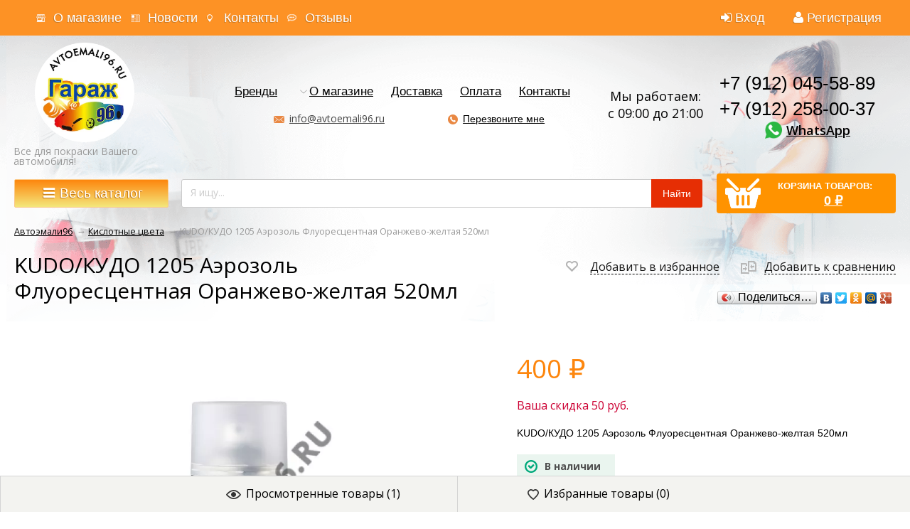

--- FILE ---
content_type: text/html; charset=utf-8
request_url: https://avtoemali96.ru/kudo-aerozol-flyuorestsentnaya-oranzhevo-zheltaya-520ml-1205/
body_size: 32155
content:
<!DOCTYPE html>
<html>
<head>
    <meta http-equiv="Content-Type" content="text/html; charset=utf-8"/>
    <meta name="viewport" content="width=1024" />

    <title>Kudo/кудо 1205 аэрозоль флуоресцентная оранжево-желтая 520мл купить в интернет-магазине «Автоэмали 96»</title>
    <meta name="Keywords" content="KUDO/КУДО 1205 Аэрозоль Флуоресцентная Оранжево-желтая 520мл" />
    <meta name="Description" content="KUDO/КУДО 1205 Аэрозоль Флуоресцентная Оранжево-желтая 520мл купить в интернет-магазине «Автоэмали 96» с доставкой на дом." />
    <meta name='yandex-verification' content='407c3c1659fda79e' />
    <meta name="google-site-verification" content="RetjyinG2IDQEwsvw3aekRm9CQgMkBp0AYCe753Gbm4" />
    <meta name="cmsmagazine" content="ac3933e5a471e077761b57b9372916db" />
    <link rel="canonical" href="https://avtoemali96.ru/kudo-aerozol-flyuorestsentnaya-oranzhevo-zheltaya-520ml-1205/"/>    <link rel="shortcut icon" href="/favicon.ico"/>

    <!-- css -->
    <link href='https://fonts.googleapis.com/css?family=Open+Sans:300italic,400italic,600italic,700italic,700,300,600,400&subset=latin,cyrillic' rel='stylesheet' type='text/css'>
    <link href="/wa-data/public/site/themes/megashop/font-awesome/css/font-awesome.min.css" rel="stylesheet">
    <link href="/wa-data/public/site/themes/megashop/megashop.css?v1.2.70" rel="stylesheet" type="text/css"/>

            
<style>
    h1 { color: #000000; }
    #brands_block h1 { color:#333; }

    input[type=button],
    input[type=submit],
    button,
    .button { background: #fd860d; border: 1px solid #fd860d; color: #fff; }
    /*input[type=button]:hover,
    input[type=submit]:hover,
    button:hover,
    .button:hover { background: #fff; border: 1px solid #fd860d; color: #333; }*/ 

    header .auth li a.auth-link_signup { color: #fff; /*background: #fd860d;*/ }
    /*header .auth li a.auth-link_signup:hover { text-decoration: none; }*/

    /*.shopblock .container { 
        background: #fd860d; 
        background: -webkit-linear-gradient(top, #f99f40 0%, #f48200 100%);
        background: -moz-linear-gradient(top,  #f99f40,  #f48200);
        background: -o-linear-gradient(top,  #f99f40,  #f48200);
        background: -ms-linear-gradient(top,  #f99f40,  #f48200);
    }*/

    a.allcat-button { /*box-shadow: 2px 2px 1px 0 rgba(255, 255, 255, 0.4) inset, -2px -2px 1px 0 rgba(0, 0, 0, 0.2) inset;*/ color: #fff; }

    .all_catalog_open .with_children > a:hover,
    .all_catalog_open a.no_parent:hover,
    .all_catalog_open a.level_0.open { background: #fd860d; }

    .search_shop input[type="text"],
    .search_shop input[type="search"] { border: 2px solid #d6d6d6; box-shadow: none; }

    .breadcrumbs a { color: #000000; }

    .homeslider h2 a { color: #fd860d; }
    .homeslider .price { color: #fd860d; }
    .homeslider .bx-wrapper .bx-pager.bx-default-pager a:hover,
    .homeslider .bx-wrapper .bx-pager.bx-default-pager a.active { background: #fd860d; box-shadow: inset -1px -1px 3px 0 rgba(0, 0, 0, 0.4); }

    .catlist-item-title a { color: #333; }

    .bullet-title { color: #fd860d; }
    .ico_shipping { background-position: 0px -29px; }
    .ico_payment { background-position: -21px -29px; }
    .ico_discount { background-position: -52px -29px; }

    .price,
    .cart .col.item-total,
    .cart .col.cart-discount { color: #fd860d; }

    .infoblock_infomenu h3 { color: #000; }

    .mailer-subscribe { background: url('../img/bg_striped_light_gray.png'); }

    .filters .ui-slider-horizontal .ui-widget-header { background-color: #fd860d; }

    .product-view-btns button:hover,
    .product-view-btns button.active { color: #fd860d; }

    .wishlist-link { border: 2px solid #d8d8d8; }
    .wishlist-link:hover,
    .wishlist-link.active { border-color: #fd860d; }
    .wishlist-link:hover i,
    .wishlist-link.active i { color: #fd860d !important; }

    .in-lists.compare-link:hover i,
    .in-lists.compare-link.active i { color: #fd860d !important; }

     a.allcat-button, .search_shop button {
        font-size:19px;
     }
    
    .add2cart input[type="submit"],
    .cart .checkout-button-row input[type="submit"],
    .checkout .checkout-send input[type="submit"],
    a.allcat-button, .search_shop button, .add2cart input[type="submit"],
    .checkout input.large,
    input[type=button], input[type=submit], button, .button {
        border:1px solid #fbc987;
        background: #fd860d;
        background: -webkit-linear-gradient(top, #fd860d 0%, #f4e77c 100%);
        background: -moz-linear-gradient(top,  #fd860d,  #f4e77c);
        background: -o-linear-gradient(top,  #fd860d,  #f4e77c);
        background: -ms-linear-gradient(top,  #fd860d,  #f4e77c);
        border-radius:2px;
        font-family:Tahoma, sans-serif;
        /*font-size:19px;*/
        text-shadow: -1px 1px 0px rgba(174, 100, 18, .75);
    }
    .add2cart input[type="submit"]:hover,
    .cart .checkout-button-row input[type="submit"]:hover,
    .checkout .checkout-send input[type="submit"]:hover,
    a.allcat-button:hover, .search_shop button:hover, .add2cart input[type="submit"]:hover,
    .checkout input.large:hover,
    input[type=button]:hover, input[type=submit]:hover, button:hover, .button:hover {
        /*text-decoration:underline;
        opacity:.8;*/
        box-shadow: inset 1px 1px 1px 0 rgba(255, 255, 255, 0.2), inset -1px -1px 1px 0 rgba(0, 0, 0, 0.2);
    }

    /*ul.thumbs .button_add2cart:hover,
    ul.list-big .button_add2cart:hover { background:transparent; border:1px solid #fd860d; color:#333; }*/

    .bottomblock-col-header { color: #333; }

    #up_button { background-color: #fd860d; color: #000000; z-index:1; }
    #up_button:hover { color: #000000 !important; }
</style>    
    <style>
        .container, .shopblock.fixed .all_catalog_open { max-width: 1240px; }
    </style>

     <link href="/wa-content/font/ruble/arial/fontface.css" rel="stylesheet" type="text/css">     

    <!-- js -->
    <script type="text/javascript" src="/wa-content/js/jquery/jquery-1.11.1.min.js" ></script>
    
    <script type="text/javascript" src="/wa-content/js/jquery/jquery-migrate-1.2.1.min.js"></script>
    <script type="text/javascript" src="/wa-data/public/site/themes/megashop/cookie.js?v1.2.70"></script>
    <script type="text/javascript" src="/wa-data/public/site/themes/megashop/listInCookie.js?v1.2.70"></script>
    <script type="text/javascript" src="/wa-data/public/site/themes/megashop/megashop.js?v1.2.70"></script>
    <script type="text/javascript" src="/wa-data/public/site/themes/megashop/jquery.formstyler.min.js?v1.2.70"></script>

    <script src="/wa-apps/shop/plugins/flexdiscount/js/flexdiscountFrontend.min.js?4.44.2"></script>
<script src="/wa-apps/shop/plugins/ecommerce/assets/frontend.bundle.js?11.2.1"></script>
<script src="/wa-content/js/jquery-plugins/jquery.cookie.js"></script>
<script src="/wa-apps/shop/plugins/deliveryinfo/js/deliveryinfo_front.js?11.2.1"></script>
 

    <!-- shop app css -->
<link href="/wa-data/public/shop/themes/megashop/megashop.shop.css?v1.2.70" rel="stylesheet" type="text/css">
<link href="/wa-data/public/shop/themes/megashop/jquery.bxslider.css?v1.2.70" rel="stylesheet" />

<!-- js -->
<script type="text/javascript" src="/wa-apps/shop/js/lazy.load.js?v11.2.1.1052"></script>
<script type="text/javascript" src="/wa-data/public/shop/themes/megashop/jquery.bxslider.min.js?v1.2.70"></script>
<script type="text/javascript" src="/wa-content/js/jquery-plugins/jquery.cookie.js?v3.5.1"></script>
<script type="text/javascript" src="/wa-data/public/shop/themes/megashop/megashop.shop.js?v1.2.70"></script>

<script type="text/javascript" src="/wa-content/js/jquery-plugins/jquery.retina.min.js?v3.5.1"></script>
<script type="text/javascript">$(window).load(function() { 
    $('.promo img').retina({ force_original_dimensions: false });
    $('.product-list img,.product-info img,.cart img').retina();
    $('.bestsellers img').retina();
});
    
    var paging = 'lazyloading';

        var number = 28;
    
    if( paging != 'lazyloading'){
        $.cookie('products_per_page', number, { expires: 30, path: '/'});
        $.cookie('lazy_pag', '', { expires: 0, path: '/'});
    } else {
        $.cookie('products_per_page', '', { expires: 0, path: '/'});
        $.cookie('lazy_pag', '1', { expires: 30, path: '/'});
    }
</script>



<style type="text/css" media="print">
    @media print {
        .footer, .fixedpanel, .globalheader, .breadcrumbs, .product_special, ul.product-nav, .options, .purchase .add2cart, .tabs_switcher, .bottomblock, #demo-settings { display:none; }
        #product-core-image li { margin-left: -50px; }
        #product-core-image img { width: 300px; }
        .product_tabs #tab2 { display: block; }
        .product_tabs .tabs.active { box-shadow: none; }
        .product_name { width: 100%; }
    }
</style>

<!-- plugin hook: 'frontend_head' -->


	<link href="/wa-apps/shop/plugins/callb/css/callb.css?11.2.1.1052" rel="stylesheet">

	
	<script src="/wa-apps/shop/plugins/callb/js/callb.frontend.js?11.2.1.1052" type="text/javascript"></script>

	<script type="text/javascript">
		(function ($) {
			var localeSettings = {};
				localeSettings.text_close = 'Закрыть';
				localeSettings.error_sendmail = 'Произошла ошибка при отправке сообщения';
				localeSettings.error_name_phone = 'Заполните «Имя» и «Телефон»';

			callbFrontend.initModule("/callb/", {"update_time":"1497799189","status":"on","frontend_head_status":"on","show_done":"off","comment_status":"off","email_of_sender":"","email_of_recipient":"","id_in_html":".call-back-button","phone_masked_input":"","text_header_title":"\u041e\u0431\u0440\u0430\u0442\u043d\u044b\u0439 \u0437\u0432\u043e\u043d\u043e\u043a","text_name_placeholder":"\u0412\u0430\u0448\u0435 \u0418\u043c\u044f","text_phone_placeholder":"\u0412\u0430\u0448 \u0422\u0435\u043b\u0435\u0444\u043e\u043d","text_comment_placeholder":"\u0412\u0430\u0448 \u043a\u043e\u043c\u043c\u0435\u043d\u0442\u0430\u0440\u0438\u0439","text_submit_button":"\u041e\u0442\u043f\u0440\u0430\u0432\u0438\u0442\u044c","style_form_width":"400","style_form_height":"300","style_form_background":"ffffff","style_header_background":"E98843","style_header_text_color":"ffffff","style_submit_width":"300","style_submit_height":"34","style_submit_background":"E98843","style_submit_text_color":"ffffff","style_close_ok_background":"4d9b58","style_close_error_background":"de4d2c","text_thanks_message":"\u0421\u043f\u0430\u0441\u0438\u0431\u043e,","text_more_thanks_message":"\u0432\u0430\u0448\u0435 \u0441\u043e\u043e\u0431\u0449\u0435\u043d\u0438\u0435 \u043e\u0442\u043f\u0440\u0430\u0432\u043b\u0435\u043d\u043e!","style_thanks_text_color":"717171","callb_request_limit":"10","privacy_status":"off","privacy_text":"&lt;p&gt;\u041d\u0430\u0436\u0438\u043c\u0430\u044f \u043d\u0430 \u043a\u043d\u043e\u043f\u043a\u0443 \u00ab*\u0422\u0415\u041a\u0421\u0422-\u041a\u041d\u041e\u041f\u041a\u0418*\u00bb, \u0432\u044b \u0441\u043e\u0433\u043b\u0430\u0448\u0430\u0435\u0442\u0435\u0441\u044c \u043d\u0430 \u043e\u0431\u0440\u0430\u0431\u043e\u0442\u043a\u0443 \u043f\u0435\u0440\u0441\u043e\u043d\u0430\u043b\u044c\u043d\u044b\u0445 \u0434\u0430\u043d\u043d\u044b\u0445 \u0432 \u0441\u043e\u043e\u0442\u0432\u0435\u0442\u0441\u0442\u0432\u0438\u0438 \u0441 &lt;a target=&quot;_blank&quot; href=&quot;\/politika-po-obrabotke-personalnykh-dannykh\/&quot;&gt;\u0423\u0441\u043b\u043e\u0432\u0438\u044f\u043c\u0438&lt;\/p&gt;","privacy_link_text":"\u0423\u0441\u043b\u043e\u0432\u0438\u044f\u043c\u0438","privacy_link_url":"\/site\/privacy-policy\/","privacy_checkbox_status":"on","privacy_checkbox_checked":"unchecked"}, localeSettings);
		})(jQuery);
	</script>
		
<style>i.icon16-flexdiscount.loading{background-image:url(https://avtoemali96.ru/wa-apps/shop/plugins/flexdiscount/img/loading16.gif)}i.flexdiscount-big-loading{background:url(https://avtoemali96.ru/wa-apps/shop/plugins/flexdiscount/img/loading.gif) no-repeat}.fl-is-loading > * { opacity: 0.3; }.fl-is-loading { position:relative }.fl-is-loading:after{ position:absolute; top:0;left:0;content:"";width:100%;height:100%; background:url(https://avtoemali96.ru/wa-apps/shop/plugins/flexdiscount/img/loader2.gif) center center no-repeat}.fl-loader-2:after{ position:absolute; top:0;left:0;content:"";width:100%;height:100%; background:url(/wa-content/img/loading16.gif) center center no-repeat}i.icon16-flexdiscount{background-repeat:no-repeat;height:16px;width:16px;display:inline-block;text-indent:-9999px;text-decoration:none!important;vertical-align:top;margin:-.1em .25em 0 0}i.flexdiscount-big-loading{display:inline-block;width:32px;height:32px;margin:15px 0}.flexdiscount-coup-del-block,.flexdiscount-loader{display:none}.align-center{text-align:center}.flexdiscount-coup-result,.flexdiscount-form,.flexdiscount-price-block,.flexdiscount-user-affiliate,.flexdiscount-user-discounts{margin:10px 0}.flexdiscount-coup-result{color:green}.flexdiscount-coup-result.flexdiscount-error{color:red}.flexdiscount-max-affiliate,.flexdiscount-max-discount{font-size:1.5em;color:#c03;font-weight:600}.flexdiscount-coupon-delete:before{content:'x';padding:5px;-webkit-border-radius:50%;-moz-border-radius:50%;border-radius:50%;border:2px solid red;width:.5em;height:.5em;display:inline-block;text-align:center;line-height:.5em;margin-right:5px;font-size:1.3em;color:red;font-weight:700;vertical-align:middle}.flexdiscount-price-block{display:inline-block}.flexdiscount-product-discount{display:table}.flexdiscount-my-content>div{padding:10px}.flexdiscount-discounts-affiliate{color:#c03;background:#fff4b4;padding:5px 10px;border-radius:20px}/***********************
 *
 * ru: Блок Доступных скидок и бонусов
 * en: Available discount and bonuses
 *
************************/

/**
* Обертка
* Wrap
*/
.flexdiscount-available-discount { }
/**
* Блок вывода Доступных скидок и бонусов
* Available discount and bonuses
*/
.flexdiscount-alldiscounts { clear: none; background-color: #FFFFFF; border: 1px solid #DDDDDD; -webkit-border-radius: 4px; -moz-border-radius: 4px; border-radius: 4px; margin: 10px 0; }
/**
* Шапка
* Header block
*/
.flexdiscount-alldiscounts-heading { background: #fff4b4; text-transform: uppercase; -webkit-border-top-left-radius: 3px; -moz-border-top-left-radius: 3px; border-top-left-radius: 3px; -webkit-border-top-right-radius: 3px; -moz-border-top-right-radius: 3px; border-top-right-radius: 3px; padding: 10px 15px;}
/**
* Заголовок шапки
* Header text
*/
.flexdiscount-alldiscounts-heading .h3 { font-size: 14px; margin: 0; padding: 0; color: #444;}
/**
* Внутренний отступ основной части
* Padding of the block body
*/
.flexdiscount-alldiscounts-body, .flexdiscount-alldiscounts .flexdiscount-body { padding: 15px; }
/*
* Ширина таблицы
* Width table
*/
.flexdiscount-alldiscounts table { width: 100%; }
/*
* Внешний отступ неупорядоченных списков
* Margin of unordered lists
*/
.flexdiscount-alldiscounts ul { margin: 0; }
/*
* Стили таблицы
* Table styles
*/
.flexdiscount-alldiscounts .flexdiscount-table { border-left: 1px solid #000; border-top: 1px solid #000; width: 100%; margin: 0; }
/*
* Стили заголовков и ячеек таблицы
* Table cells styles
*/
.flexdiscount-alldiscounts .flexdiscount-table td, .flexdiscount-alldiscounts .flexdiscount-table th { color: #000; border: 1px solid #000; padding: 5px; }
.fl-discount-skus { margin-bottom: 10px; }
tr.fl-discount-skus td { padding: 10px 5px; }

/***********************
 *
 * ru: Блок Действующих скидок и бонусов
 * en: Product active discounts and bonuses
 *
************************/

/**
* Обертка
* Wrap
*/
.flexdiscount-product-discount { display: table; }
/**
* Блок вывода Действующих скидок и бонусов
* Product active discounts and bonuses block
*/
.flexdiscount-pd-block { background-color: #FFFFFF; border: 1px solid #DDDDDD; -webkit-border-radius: 4px; -moz-border-radius: 4px; border-radius: 4px; margin: 10px 0; }
/**
* Шапка
* Header block
*/
.flexdiscount-pd-block .flexdiscount-heading, #yourshop .flexdiscount-pd-block .flexdiscount-heading { background: #163bdb; text-transform: uppercase; border-color: #DDDDDD; color: #333333; -webkit-border-top-left-radius: 3px; -moz-border-top-left-radius: 3px; border-top-left-radius: 3px; -webkit-border-top-right-radius: 3px; -moz-border-top-right-radius: 3px; border-top-right-radius: 3px; padding: 10px 15px;}
/**
* Заголовок шапки
* Header text
*/
.flexdiscount-pd-block .flexdiscount-heading .h3 { font-size: 14px; margin: 0; padding: 0; color: #fff;}
/**
* Внутренний отступ основной части
* Padding of the block body
*/
.flexdiscount-pd-block .flexdiscount-body { padding: 15px; }
/*
* Внешний отступ неупорядоченных списков
* Margin of unordered lists
*/
.flexdiscount-pd-block ul { margin: 0; }
/*
* Стили таблицы
* Table styles
*/
.flexdiscount-pd-block .flexdiscount-table { border-left: 1px solid #000; border-top: 1px solid #000; width: 100%; margin: 0; }
/*
* Стили заголовков и ячеек таблицы
* Table cells styles
*/
.flexdiscount-pd-block .flexdiscount-table td, .flexdiscount-pd-block .flexdiscount-table th { color: #000; border: 1px solid #000; padding: 5px; }

/***********************
 *
 * ru: Активные скидок и бонусов
 * en: Active discounts and bonuses block
 *
************************/

/**
* Обертка
* Wrap
*/
.flexdiscount-user-discounts { }
/**
* Блок вывода активных скидок и бонусов
* Active discounts and bonuses block
*/
.flexdiscount-discounts { clear: both; overflow: hidden; background-color: #FFFFFF; border: 1px solid #ddd; margin: 10px 0; }
/**
* Шапка
* Header block
*/
.flexdiscount-discounts-heading { background: #eee; text-transform: uppercase; color: #333333; padding: 10px 15px; }
/**
* Заголовок шапки
* Header text
*/
.flexdiscount-discounts-heading .h3 { font-size: 14px; margin: 0; color: #444; }
/**
* Внутренний отступ основной части
* Padding of the block body
*/
.flexdiscount-discounts-body { padding: 0; }
/*
* Ширина таблицы
* Width table
*/
.flexdiscount-discounts table { width: 100%; }
/*
* Стили неупорядоченных списков
* Styles of unordered lists
*/
.flexdiscount-discounts-body ul { list-style: none; padding: 0; margin: 0; }
.flexdiscount-discounts-body li { padding: 10px 15px; background-color: #fefce3; margin: 5px 0; }
/*
* Стили для размера скидки
* Styles for discount
*/
.flexdiscount-discounts-price { color: #e8385c; display: inline-block; }

/***********************
 *
 * ru: Дополнительная форма ввода купонов
 * en: Additional coupon form
 *
************************/

/*
* Цвет сообщения о успешно введенном купоне
* Message color about successfully entered coupon
*/
.flexdiscount-coup-result { color: green; }
/*
* Цвет сообщения о неверно введенном купоне
* Message color about incorrectly entered coupon
*/
.flexdiscount-coup-result.flexdiscount-error { color: #ff0000; }
/**
* Крестик удаления купона
* Delete coupon cross
*/
.flexdiscount-coupon-delete:before { content: 'x'; padding: 5px; -webkit-border-radius: 50%; -moz-border-radius: 50%; border-radius: 50%; border: 2px solid #ff0000; width: .5em; height: .5em; display: inline-block; text-align: center; line-height: .5em; margin-right: 5px; font-size: 1.3em; color: #ff0000; font-weight: bold; vertical-align: middle; }

/***********************
 *
 * ru: Блок правил запрета
 * en: Deny discounts block
 *
************************/

/**
* Обертка
* Wrap
*/
.flexdiscount-deny-discount { }
/**
* Блок вывода правил запрета
* Deny discounts block
*/
.flexdiscount-denydiscounts { clear: none; background-color: #FFFFFF; border: 1px solid #DDDDDD; -webkit-border-radius: 4px; -moz-border-radius: 4px; border-radius: 4px; margin: 10px 0; }
/**
* Шапка
* Header block
*/
.flexdiscount-denydiscounts-heading { background: #ff0000; text-transform: uppercase; -webkit-border-top-left-radius: 3px; -moz-border-top-left-radius: 3px; border-top-left-radius: 3px; -webkit-border-top-right-radius: 3px; -moz-border-top-right-radius: 3px; border-top-right-radius: 3px; padding: 10px 15px;}
/**
* Заголовок шапки
* Header text
*/
.flexdiscount-denydiscounts-heading .h3 { font-size: 14px; margin: 0; padding: 0; color: #fff;}
/**
* Внутренний отступ основной части
* Padding of the block body
*/
.flexdiscount-denydiscounts-body, .flexdiscount-denydiscounts .flexdiscount-body { padding: 15px; }
/*
* Ширина таблицы
* Width table
*/
.flexdiscount-denydiscounts table { width: 100%; }
/*
* Внешний отступ неупорядоченных списков
* Margin of unordered lists
*/
.flexdiscount-denydiscounts ul { margin: 0; }
/*
* Стили таблицы
* Table styles
*/
.flexdiscount-denydiscounts .flexdiscount-table { border-left: 1px solid #000; border-top: 1px solid #000; width: 100%; margin: 0; }
/*
* Стили заголовков и ячеек таблицы
* Table cells styles
*/
.flexdiscount-denydiscounts .flexdiscount-table td, .flexdiscount-denydiscounts .flexdiscount-table th { color: #000; border: 1px solid #000; padding: 5px; }

/***********************
 *
 * ru: Блок цены со скидкой
 * en: Block of price with discount
 *
************************/

/*
* Обертка
* Wrap
*/
.flexdiscount-price-block { display: inline-block; }

/***********************
 *
 * ru: Скидки в личном кабинете
 * en: Discounts in customer account
 *
************************/

/*
* Обертка
* Wrap
*/
.flexdiscount-my-content > div { padding: 10px; }

/***********************
 *
 * ru: Остальные стили
 * en: Other styles
 *
************************/

/*
* Бонусы
* Bonuses
*/
.flexdiscount-discounts-affiliate { color: #c03; background: #fff4b4; padding: 5px 10px; border-radius: 20px; }
/**
* Максимальное значение скидок и бонусов в блоках Доступных и Действующих скидок
* Maximum value of discount and bonuses in Available discounts block and Product discounts block
*/
.flexdiscount-max-discount, .flexdiscount-max-affiliate { font-size: 1.3em; color: #c03; font-weight: 600; }</style><script>$(function() {$.flexdiscountFrontend = new FlexdiscountPluginFrontend({urls: {couponAddUrl: '/flexdiscount/couponAdd/',updateDiscountUrl: '/flexdiscount/update/',refreshCartUrl: '/flexdiscount/cartUpdate/',deleteUrl: '/flexdiscount/couponDelete/',cartSaveUrl: {shop: '/cart/save/',plugin: '/my/'},cartDeleteUrl: {shop: '/cart/delete/',plugin: '/my/'},cartAddUrl: {shop: '/cart/add/',plugin: '/my/'}},updateInfoblocks: 1,hideDefaultAffiliateBlock: '',ss8forceUpdate: '0',addAffiliateBlock: 0,loaderType: 'loader1',locale: 'ru_RU',settings: {"enable_frontend_cart_hook":0},ss8UpdateAfterPayment: 0,shopVersion: '11.2.1.1052'});});</script><script>
	(function () {
		var google_ecommerce_variable = "googleEnhancedEcommerceLayer";
		window[google_ecommerce_variable] = [];

		var init_deferred = window.ecommerce_plugin_init_deferred = window.ecommerce_plugin_init_deferred || jQuery.Deferred();

		var load_deferred = window.ecommerce_plugin_load_deferred = window.ecommerce_plugin_load_deferred || jQuery.Deferred();
		var gtag_loaded =jQuery.Deferred();
		var plugin_instance_init =jQuery.Deferred();

		var is_google_gtag_script_import_enabled = false;

		if (is_google_gtag_script_import_enabled) {
			var url = "https:\/\/www.googletagmanager.com\/gtag\/js?id=&l=googleEnhancedEcommerceLayer";

			var script = document.createElement("script");
			script.type = "text/javascript";
			if(script.readyState) {  // only required for IE <9
				script.onreadystatechange = function() {
					if ( script.readyState === "loaded" || script.readyState === "complete" ) {
						script.onreadystatechange = null;
						gtag_loaded.resolve();
					}
				};
			} else {  //Others
				script.onload = function() {
					gtag_loaded.resolve();
				};
			}

			script.src = url;
			document.getElementsByTagName( "head" )[0].appendChild(script);
		} else {
			gtag_loaded.resolve();
		}

		plugin_instance_init.then(function () {
			gtag_loaded.then(function () {
				init_deferred.resolve();
			})
		});

		$(function () {
			load_deferred.then(function() {
				var ecommerce_state = {"cart_items":[],"is_admin_page":false,"currency":"RUB","google_ecommerce_variable":"googleEnhancedEcommerceLayer","cart_add_url":"\/cart\/add\/","cart_save_url":"\/cart\/save\/","cart_delete_url":"\/cart\/delete\/","order_cart_save_url":"\/order\/cart\/save\/","ecommerce_prepare_sku_detail_url":"\/ecommerce_prepare_data\/sku_detail\/","ecommerce_prepare_add_to_cart_url":"\/ecommerce_prepare_data\/add_to_cart\/","ecommerce_prepare_remove_from_cart_url":"\/ecommerce_prepare_data\/remove_from_cart\/","ecommerce_prepare_change_cart_url":"\/ecommerce_prepare_data\/change_cart\/","ecommerce_prepare_products_list":"\/ecommerce_prepare_data\/products_list\/","plugin_config":{"is_plugin_enabled":true,"is_yandex_data_sending_enabled":true,"yandex_counter_id":"","yandex_new_order_goal_id":"300827794","is_google_data_sending_enabled":false,"is_google_gtag_script_import_enabled":false,"google_analytics_property_id":"","is_dynamic_adwords_remarketing_enabled":false,"google_adwords_prodid_dimension_index":null,"google_adwords_pagetype_dimension_index":null,"google_adwords_totalvalue_dimension_index":null,"google_adwords_category_dimension_index":null,"is_dynamic_mytarget_remarketing_enabled":false,"is_mytarget_enabled":false,"mytarget_counter_id":"","mytarget_feed_id":"","mytarget_format_id":"MYTARGET_PRODUCT_ID"}};

				window.initEcommercePlugin(ecommerce_state);

				plugin_instance_init.resolve();

                var ecommerce_plugin = window.getEcommercePluginInstance();

                if (ecommerce_plugin._mytarget_ecommerce) {
                    if (window.location.pathname == '/') {
                        ecommerce_plugin._mytarget_ecommerce.setPageType('home');
                        ecommerce_plugin._mytarget_ecommerce.includeMytargetDynamicRemarketing();
                    }
                }
			});
		});
	})();
</script>

    <meta property="og:type" content="website">
<meta property="og:title" content="Kudo/кудо 1205 аэрозоль флуоресцентная оранжево-желтая 520мл купить в интернет-магазине «Автоэмали 96»">
<meta property="og:description" content="KUDO/КУДО 1205 Аэрозоль Флуоресцентная Оранжево-желтая 520мл купить в интернет-магазине «Автоэмали 96» с доставкой на дом.">
<meta property="og:image" content="https://avtoemali96.ru/wa-data/public/shop/products/00/webp/86/10/1086/images/1138/1138.750x0.webp">
<meta property="og:url" content="https://avtoemali96.ru/kudo-aerozol-flyuorestsentnaya-oranzhevo-zheltaya-520ml-1205/">
<meta property="product:price:amount" content="450">
<meta property="product:price:currency" content="RUB">
<meta name="yandex-verification" content="d35771d525b93cdc" /> 

	<link href="/wa-data/public/site/themes/megashop/user.css?v1.2.70" rel="stylesheet" type="text/css"/>

    <!--[if gte IE 9]>
    <style type="text/css">
        .gradient,
        .badge {
           filter: none;
        }
    </style>
    <![endif]-->

    <!--[if lt IE 9]>
    <script>
    document.createElement('header');
    document.createElement('nav');
    document.createElement('section');
    document.createElement('article');
    document.createElement('aside');
    document.createElement('footer');
    document.createElement('figure');
    document.createElement('hgroup');
    document.createElement('menu');
    </script>
    <![endif]-->
        <meta name="robots" content="index, follow"/>

</head>
<body>
    <div class="wrapper">
        <div class="wrapper-in">

            <header class="globalheader">

                
                    <!-- GLOBAL HEADER -->
                    <div id="globalnav" class="dimmed">
                        <div class="container">

                            <nav role="navigation">
                                                                    <!-- user auth -->
                                    <ul class="auth">

                                                                                    <li><a href="/login/" class="not-visited"><i class="fa fa-sign-in" aria-hidden="true"></i>Вход</a></li>
                                            <li><a href="/signup/" class="not-visited auth-link_signup"><i class="fa fa-user" aria-hidden="true"></i>Регистрация</a></li>
                                                                            </ul>
                                
                                <!-- core site sections (apps) -->
                                <ul class="apps">
                                                                                                                                                    <li class=" app_1"><a href="/about/">О магазине</a></li>
                                                                            <li class=" app_2"><a href="/news/">Новости</a></li>
                                                                            <li class=" app_3"><a href="/contact/">Контакты</a></li>
                                                                            <li class=" app_4"><a href="/reviews/">Отзывы</a></li>
                                                                        <li class="apps-more">
                                        <a href="#" id="apps-more">Еще<span class="arrow arrow_top"></span></a>
                                        <ul id="apps-more-wrapper" class="apps-more-wrapper"></ul>
                                    </li>
                                </ul>

                                                                                                    
                            </nav>
                            <div class="clear-both"></div>

                        </div>
                    </div>

                

                <!-- EXTENDED HEADER with in-app navigation -->
                <div class="extendednav" id="header-container">
                    <div class="container">
                                                                            
                        <div class="logo">
                            <a href="/">
                                                                    <img src="/wa-data/public/shop/products/14/webp/data/public/site/themes/megashop/img/logo.webp?v1744356615?v1.2.70" style="max-width: 140px;" alt="Формула Цвета" id="logo" />
                                                            </a>
                                                            <div class="logo_text">Все для покраски Вашего автомобиля!</div>
                                                    </div>
                        <div class="header_center"><div class="header_center_top"><div class="extendednav-center"><div class="extendednav-center-in"></div></div></div><div class="header_center_bottom"><div class="pages_cont"><ul class="pages flyout-nav" role="navigation"><!-- plugin hook: 'frontend_nav' --><li class="collapsible not-mouse"><a href="#" onClick="return false">Бренды</a><div class="flyout brands-menu"><div class="container"><div class="menu-v brands">
    	<div class="brands__row">        <div class="brand-item">
          <a href="/brand/3M/">3M</a>
        </div>
  	    	        <div class="brand-item">
          <a href="/brand/4CR/">4CR</a>
        </div>
  	    	        <div class="brand-item">
          <a href="/brand/ABRO/">ABRO</a>
        </div>
  	    	        <div class="brand-item">
          <a href="/brand/ALX/">ALX</a>
        </div>
  	    	        <div class="brand-item">
          <a href="/brand/ANYMIX/">ANYMIX</a>
        </div>
  	    	        <div class="brand-item">
          <a href="/brand/APEX/">APEX</a>
        </div>
  	    	        <div class="brand-item">
          <a href="/brand/ARMAX/">ARMAX</a>
        </div>
  	    	        <div class="brand-item">
          <a href="/brand/AVE/">AVE</a>
        </div>
  	    	        <div class="brand-item">
          <a href="/brand/AXIOM/">AXIOM</a>
        </div>
  	    	        <div class="brand-item">
          <a href="/brand/BAMPERUS/">BAMPERUS</a>
        </div>
  	</div>    	<div class="brands__row">        <div class="brand-item">
          <a href="/brand/BASLAC/">BASLAC</a>
        </div>
  	    	        <div class="brand-item">
          <a href="/brand/BODY/">BODY</a>
        </div>
  	    	        <div class="brand-item">
          <a href="/brand/BOOMER/">BOOMER</a>
        </div>
  	    	        <div class="brand-item">
          <a href="/brand/BOSNY/">BOSNY</a>
        </div>
  	    	        <div class="brand-item">
          <a href="/brand/BRULEX/">BRULEX</a>
        </div>
  	    	        <div class="brand-item">
          <a href="/brand/BRULEX+%2F+%D0%91%D0%A0%D0%AE%D0%9B%D0%95%D0%9A%D0%A1/">BRULEX / БРЮЛЕКС</a>
        </div>
  	    	        <div class="brand-item">
          <a href="/brand/BUCKLER/">BUCKLER</a>
        </div>
  	    	        <div class="brand-item">
          <a href="/brand/CAR-REP/">CAR-REP</a>
        </div>
  	    	        <div class="brand-item">
          <a href="/brand/C.A.R.FIT/">CARFIT</a>
        </div>
  	    	        <div class="brand-item">
          <a href="/brand/CARMEN/">CARMEN</a>
        </div>
  	</div>    	<div class="brands__row">        <div class="brand-item">
          <a href="/brand/CARSYSTEM/">CARSYSTEM</a>
        </div>
  	    	        <div class="brand-item">
          <a href="/brand/CHAMELEON/">CHAMELEON</a>
        </div>
  	    	        <div class="brand-item">
          <a href="/brand/DOCTOR+WAX/">DOCTOR WAX</a>
        </div>
  	    	        <div class="brand-item">
          <a href="/brand/DONE DEAL/">DONE DEAL</a>
        </div>
  	    	        <div class="brand-item">
          <a href="/brand/DUPLI+COLOR/">DUPLI COLOR</a>
        </div>
  	    	        <div class="brand-item">
          <a href="/brand/DUR+%2F+%D0%94%D0%AE%D0%A0/">DUR / ДЮР</a>
        </div>
  	    	        <div class="brand-item">
          <a href="/brand/DUXONE/">DUXONE</a>
        </div>
  	    	        <div class="brand-item">
          <a href="/brand/DYNA/">DYNA</a>
        </div>
  	    	        <div class="brand-item">
          <a href="/brand/EASY+PRO/">EASY PRO</a>
        </div>
  	    	        <div class="brand-item">
          <a href="/brand/EINS/">EINS</a>
        </div>
  	</div>    	<div class="brands__row">        <div class="brand-item">
          <a href="/brand/FARECLA/">FARECLA</a>
        </div>
  	    	        <div class="brand-item">
          <a href="/brand/FORMEL/">FORMEL</a>
        </div>
  	    	        <div class="brand-item">
          <a href="/brand/FULLEN+POLYMER/">FULLEN POLYMER</a>
        </div>
  	    	        <div class="brand-item">
          <a href="/brand/GRASS/">GRASS</a>
        </div>
  	    	        <div class="brand-item">
          <a href="/brand/H7/">H7</a>
        </div>
  	    	        <div class="brand-item">
          <a href="/brand/HAFMAN/">HAFMAN</a>
        </div>
  	    	        <div class="brand-item">
          <a href="/brand/HOLEX/">HOLEX</a>
        </div>
  	    	        <div class="brand-item">
          <a href="/brand/HUBETRH/">HUBETRH</a>
        </div>
  	    	        <div class="brand-item">
          <a href="/brand/ISISTEM/">ISISTEM</a>
        </div>
  	    	        <div class="brand-item">
          <a href="/brand/JETA PRO/">JETA PRO</a>
        </div>
  	</div>    	<div class="brands__row">        <div class="brand-item">
          <a href="/brand/JEVISCO/">JEVISCO</a>
        </div>
  	    	        <div class="brand-item">
          <a href="/brand/KAROCLE/">KAROCLE</a>
        </div>
  	    	        <div class="brand-item">
          <a href="/brand/KERRY/">KERRY</a>
        </div>
  	    	        <div class="brand-item">
          <a href="/brand/KOCH-CHEMIE/">KOCH-CHEMIE</a>
        </div>
  	    	        <div class="brand-item">
          <a href="/brand/KRAFT/">KRAFT</a>
        </div>
  	    	        <div class="brand-item">
          <a href="/brand/KUDO/">KUDO</a>
        </div>
  	    	        <div class="brand-item">
          <a href="/brand/MASTERWAX/">MASTERWAX</a>
        </div>
  	    	        <div class="brand-item">
          <a href="/brand/MASTON/">MASTON</a>
        </div>
  	    	        <div class="brand-item">
          <a href="/brand/MATRIX/">MATRIX</a>
        </div>
  	    	        <div class="brand-item">
          <a href="/brand/MENZERNA/">MENZERNA</a>
        </div>
  	</div>    	<div class="brands__row">        <div class="brand-item">
          <a href="/brand/MIPA/">MIPA</a>
        </div>
  	    	        <div class="brand-item">
          <a href="/brand/MIRAMIX/">MIRAMIX</a>
        </div>
  	    	        <div class="brand-item">
          <a href="/brand/MIRKA/">MIRKA</a>
        </div>
  	    	        <div class="brand-item">
          <a href="/brand/MOBIHEL HELIOS/">MOBIHEL</a>
        </div>
  	    	        <div class="brand-item">
          <a href="/brand/MOTIP/">MOTIP</a>
        </div>
  	    	        <div class="brand-item">
          <a href="/brand/McGard/">McGard</a>
        </div>
  	    	        <div class="brand-item">
          <a href="/brand/NASON/">NASON</a>
        </div>
  	    	        <div class="brand-item">
          <a href="/brand/NORMEX/">NORMEX</a>
        </div>
  	    	        <div class="brand-item">
          <a href="/brand/NOVOL/">NOVOL</a>
        </div>
  	    	        <div class="brand-item">
          <a href="/brand/OCTORAL/">OCTORAL</a>
        </div>
  	</div>    	<div class="brands__row">        <div class="brand-item">
          <a href="/brand/OTRIX/">OTRIX</a>
        </div>
  	    	        <div class="brand-item">
          <a href="/brand/PERFECOAT/">PERFECOAT</a>
        </div>
  	    	        <div class="brand-item">
          <a href="/brand/POLITEK/">POLITEK</a>
        </div>
  	    	        <div class="brand-item">
          <a href="/brand/PPG/">PPG</a>
        </div>
  	    	        <div class="brand-item">
          <a href="/brand/PRESTO/">PRESTO</a>
        </div>
  	    	        <div class="brand-item">
          <a href="/brand/PRO+SPECTRUM/">PRO SPECTRUM</a>
        </div>
  	    	        <div class="brand-item">
          <a href="/brand/PROFI_LINE/">PROFI_LINE</a>
        </div>
  	    	        <div class="brand-item">
          <a href="/brand/QRS/">QRS</a>
        </div>
  	    	        <div class="brand-item">
          <a href="/brand/QUICKLINE/">QUICKLINE</a>
        </div>
  	    	        <div class="brand-item">
          <a href="/brand/RADEX/">RADEX</a>
        </div>
  	</div>    	<div class="brands__row">        <div class="brand-item">
          <a href="/brand/REFAMIX/">REFAMIX</a>
        </div>
  	    	        <div class="brand-item">
          <a href="/brand/RELO%2F%D0%A0%D0%95%D0%9B%D0%9E/">RELO/РЕЛО</a>
        </div>
  	    	        <div class="brand-item">
          <a href="/brand/REMIX/">REMIX</a>
        </div>
  	    	        <div class="brand-item">
          <a href="/brand/REOFLEX/">REOFLEX</a>
        </div>
  	    	        <div class="brand-item">
          <a href="/brand/ROBERLO/">ROBERLO</a>
        </div>
  	    	        <div class="brand-item">
          <a href="/brand/ROXELPRO/">ROXEL PRO</a>
        </div>
  	    	        <div class="brand-item">
          <a href="/brand/RUBBER PAINT/">RUBBER PAINT</a>
        </div>
  	    	        <div class="brand-item">
          <a href="/brand/RUNWAY/">RUNWAY</a>
        </div>
  	    	        <div class="brand-item">
          <a href="/brand/RUPES/">RUPES</a>
        </div>
  	    	        <div class="brand-item">
          <a href="/brand/SANDWOX/">SANDWOX</a>
        </div>
  	</div>    	<div class="brands__row">        <div class="brand-item">
          <a href="/brand/SATA/">SATA</a>
        </div>
  	    	        <div class="brand-item">
          <a href="/brand/SCHOLL+CONCEPTS/">SCHOLL CONCEPTS</a>
        </div>
  	    	        <div class="brand-item">
          <a href="/brand/SIA/">SIA</a>
        </div>
  	    	        <div class="brand-item">
          <a href="/brand/SOFT+99/">SOFT 99</a>
        </div>
  	    	        <div class="brand-item">
          <a href="/brand/SOLVATEX/">SOLVATEX</a>
        </div>
  	    	        <div class="brand-item">
          <a href="/brand/SPARTA/">SPARTA</a>
        </div>
  	    	        <div class="brand-item">
          <a href="/brand/SPEED+ARKO/">SPEED ARKO</a>
        </div>
  	    	        <div class="brand-item">
          <a href="/brand/STANDOX/">STANDOX</a>
        </div>
  	    	        <div class="brand-item">
          <a href="/brand/STAR/">STAR</a>
        </div>
  	    	        <div class="brand-item">
          <a href="/brand/SUNMIGHT/">SUNMIGHT</a>
        </div>
  	</div>    	<div class="brands__row">        <div class="brand-item">
          <a href="/brand/SUPER+VAN/">SUPER VAN</a>
        </div>
  	    	        <div class="brand-item">
          <a href="/brand/TEROSON/">TEROSON</a>
        </div>
  	    	        <div class="brand-item">
          <a href="/brand/U-POL/">U-POL</a>
        </div>
  	    	        <div class="brand-item">
          <a href="/brand/U-SEAL/">U-SEAL</a>
        </div>
  	    	        <div class="brand-item">
          <a href="/brand/VANGER/">VANGER</a>
        </div>
  	    	        <div class="brand-item">
          <a href="/brand/VIKA/">VIKA</a>
        </div>
  	    	        <div class="brand-item">
          <a href="/brand/WALMEC/">WALMEC</a>
        </div>
  	    	        <div class="brand-item">
          <a href="/brand/АГАТ/">АГАТ</a>
        </div>
  	    	        <div class="brand-item">
          <a href="/brand/АСТРОХИМ/">АСТРОХИМ</a>
        </div>
  	    	        <div class="brand-item">
          <a href="/brand/МОЖХИМ/">МОЖХИМ</a>
        </div>
  	</div>    	<div class="brands__row">        <div class="brand-item">
          <a href="/brand/%D0%9E%D0%94%D0%A3%D0%92%D0%90%D0%9D%D0%A7%D0%98%D0%9A/">ОДУВАНЧИК</a>
        </div>
  	    	        <div class="brand-item">
          <a href="/brand/РУССКИЙ МАСТЕР/">РУССКИЙ МАСТЕР</a>
        </div>
  	    	        <div class="brand-item">
          <a href="/brand/%D0%AD%D0%A2%D0%AE%D0%94/">ЭТЮД</a>
        </div>
  	</div>  </div>
</div></div></li><li><a href="/about/">О магазине</a></li><li><a href="/dostavka/">Доставка</a></li><li><a href="/oplata/">Оплата</a></li><li><a href="/contacts/">Контакты</a></li></ul></div><div class="contactblock-item_email"><a href="mailto:info@avtoemali96.ru"><span class="ico ico_email"></span>info@avtoemali96.ru</a></div><div class="cmb_cont"><a href="#" class="call-back-button"><span class="ico ico_call"></span><span class="dotted">Перезвоните мне</span></a></div></div>
</div>
	                    <div class="header_schedule">
		                    Мы работаем:
		                    <br>
		                    с 09:00 до 21:00
	                    </div>
                        <div class="header_contacts">
                            <a href="tel:+79120455889"><p>+7 (912) 045-58-89</p></a>
                            <a href="tel:+79122580037"><p>+7 (912) 258-00-37</p></a>
                            
                            <a href="https://api.whatsapp.com/send?phone=79222062107" style="display: flex; align-items: center;justify-content: center;">
                                <img src="https://avtoemali96.ru/wa-data/public/shop/products/14/webp/data/public/site/whatsapp.webp" style="max-width: 24px;width: 100%; height: auto;">
                                <div style="margin-left: 6px; font-size: 18px;font-weight:600">WhatsApp</div>
                            </a>
                        </div>
                    </div>
                </div>


            </header>

            
                    <div class="shopblock-wrapper">
        <div class="shopblock">
            <div class="shopblock_cont">
                <div class="container">
                    <!-- cart -->
                    <div class="allcat">
                        <a href="#" class="allcat-button"><i class="fa fa-bars"></i><span>Весь каталог</span></a>
                        <div class="all_catalog_open">
                            
                            
                                                                                                                                                                                    <div class="with_children">
                                        
                                        <a href="/category/avtoemali-kraski/" class="level_0">Автоэмали/Краски <i></i></a>

                                                                                    <div class="level_1">
                                                                                                                                                                                                        <div class="with_children">
                                        
                                        <a href="/category/avtoemali-kraski/emal-akrilovaya-2k/" class="level_1">Эмаль акриловая 2К <i></i></a>

                                                                                    <div class="level_2">
                                                                                                                                                            
                                        <a href="/category/avtoemali-kraski/emal-akrilovaya-2k/ave/" class="level_2 no_parent">AVE </a>

                                                                                                                                                                                        
                                        <a href="/category/avtoemali-kraski/emal-akrilovaya-2k/carmen/" class="level_2 no_parent">CARMEN </a>

                                                                                                                                                                                        
                                        <a href="/category/avtoemali-kraski/emal-akrilovaya-2k/crs/" class="level_2 no_parent">CRS </a>

                                                                                                                                                                                        
                                        <a href="/category/avtoemali-kraski/emal-akrilovaya-2k/duxone/" class="level_2 no_parent">DUXONE </a>

                                                                                                                                                                                        
                                        <a href="/category/avtoemali-kraski/emal-akrilovaya-2k/mobihel/" class="level_2 no_parent">MOBIHEL </a>

                                                                                                                                                                                        
                                        <a href="/category/avtoemali-kraski/emal-akrilovaya-2k/vika/" class="level_2 no_parent">VIKA </a>

                                                                                                                                        
                                            </div>
                                            </div>
                                                                                                                                                                                                                                    <div class="with_children">
                                        
                                        <a href="/category/avtoemali-kraski/emal-akrilovaya-2k-ral/" class="level_1">Эмаль акриловая 2К RAL <i></i></a>

                                                                                    <div class="level_2">
                                                                                                                                                            
                                        <a href="/category/avtoemali-kraski/emal-akrilovaya-2k-ral/ave/" class="level_2 no_parent">AVE </a>

                                                                                                                                                                                        
                                        <a href="/category/avtoemali-kraski/emal-akrilovaya-2k-ral/vika/" class="level_2 no_parent">VIKA </a>

                                                                                                                                                                                        
                                        <a href="/category/avtoemali-kraski/emal-akrilovaya-2k-ral/drugie-proizvoditeli/" class="level_2 no_parent">Другие производители </a>

                                                                                                                                        
                                            </div>
                                            </div>
                                                                                                                                                                                                                                    <div class="with_children">
                                        
                                        <a href="/category/avtoemali-kraski/emal-metalliki-perlamutry/" class="level_1">Эмаль металлики,перламутры <i></i></a>

                                                                                    <div class="level_2">
                                                                                                                                                            
                                        <a href="/category/avtoemali-kraski/emal-metalliki-perlamutry/ave/" class="level_2 no_parent">AVE </a>

                                                                                                                                                                                        
                                        <a href="/category/avtoemali-kraski/emal-metalliki-perlamutry/carmen/" class="level_2 no_parent">CARMEN </a>

                                                                                                                                                                                        
                                        <a href="/category/avtoemali-kraski/emal-metalliki-perlamutry/crs/" class="level_2 no_parent">CRS </a>

                                                                                                                                                                                        
                                        <a href="/category/avtoemali-kraski/emal-metalliki-perlamutry/duxone/" class="level_2 no_parent">DUXONE </a>

                                                                                                                                                                                        
                                        <a href="/category/avtoemali-kraski/emal-metalliki-perlamutry/holex-h7/" class="level_2 no_parent">HOLEX H7 </a>

                                                                                                                                                                                        
                                        <a href="/category/avtoemali-kraski/emal-metalliki-perlamutry/kraft/" class="level_2 no_parent">KRAFT </a>

                                                                                                                                                                                        
                                        <a href="/category/avtoemali-kraski/emal-metalliki-perlamutry/miramix/" class="level_2 no_parent">MIRAMIX </a>

                                                                                                                                                                                        
                                        <a href="/category/avtoemali-kraski/emal-metalliki-perlamutry/mobihel/" class="level_2 no_parent">MOBIHEL </a>

                                                                                                                                                                                        
                                        <a href="/category/avtoemali-kraski/emal-metalliki-perlamutry/reoflex/" class="level_2 no_parent">REOFLEX </a>

                                                                                                                                                                                        
                                        <a href="/category/avtoemali-kraski/emal-metalliki-perlamutry/royal/" class="level_2 no_parent">ROYAL </a>

                                                                                                                                                                                        
                                        <a href="/category/avtoemali-kraski/emal-metalliki-perlamutry/vika/" class="level_2">VIKA </a>

                                                                                                                                        
                                            </div>
                                            </div>
                                                                                                                                                                                        
                                        <a href="/category/avtoemali-kraski/emal-kanistrovaya/" class="level_1 no_parent">Эмаль Канистровая </a>

                                                                                                                                                                                                                                    <div class="with_children">
                                        
                                        <a href="/category/avtoemali-kraski/emal-alkidnaya-1k/" class="level_1">Эмаль алкидная 1К <i></i></a>

                                                                                    <div class="level_2">
                                                                                                                                                            
                                        <a href="/category/avtoemali-kraski/emal-alkidnaya-1k/ave/" class="level_2 no_parent">AVE </a>

                                                                                                                                                                                        
                                        <a href="/category/avtoemali-kraski/emal-alkidnaya-1k/mobihel/" class="level_2 no_parent">MOBIHEL </a>

                                                                                                                                                                                        
                                        <a href="/category/avtoemali-kraski/emal-alkidnaya-1k/vika/" class="level_2 no_parent">VIKA </a>

                                                                                                                                        
                                            </div>
                                            </div>
                                                                                                                                                                                        
                                        <a href="/category/avtoemali-kraski/emal-alkidnaya-1k-ral/" class="level_1 no_parent">Эмаль алкидная 1К RAL </a>

                                                                                                                                                                                        
                                        <a href="/category/avtoemali-kraski/emal-ml-melaminoalkidnaya/" class="level_1 no_parent">Эмаль МЛ меламиноалкидная </a>

                                                                                                                                                                                        
                                        <a href="/category/avtoemali-kraski/emal-po-rzhavchine/" class="level_1 no_parent">Эмаль по ржавчине </a>

                                                                                                                                                                                        
                                        <a href="/category/avtoemali-kraski/emal-fluorestsentnaya/" class="level_1 no_parent">Эмаль Флуоресцентная </a>

                                                                                                                                                                                        
                                        <a href="/category/avtoemali-kraski/emal-dlya-bampera/" class="level_1 no_parent">Эмаль для Бампера </a>

                                                                                                                                                                                        
                                        <a href="/category/avtoemali-kraski/binder/" class="level_1 no_parent">Биндер </a>

                                                                                                                                                                                        
                                        <a href="/category/avtoemali-kraski/otverditel-dlya-emali-2k/" class="level_1 no_parent">Отвердитель для эмали </a>

                                                                                                                                        
                                            </div>
                                            </div>
                                                                                                                                                                                                                                    <div class="with_children">
                                        
                                        <a href="/category/laki/" class="level_0">Лаки <i></i></a>

                                                                                    <div class="level_1">
                                                                                                                                                                                                        <div class="with_children">
                                        
                                        <a href="/category/laki/glyancevye/" class="level_1">Лаки глянцевые HS <i></i></a>

                                                                                    <div class="level_2">
                                                                                                                                                            
                                        <a href="/category/laki/glyancevye/alx/" class="level_2 no_parent">ALX </a>

                                                                                                                                                                                        
                                        <a href="/category/laki/glyancevye/armax/" class="level_2 no_parent">ARMAX </a>

                                                                                                                                                                                        
                                        <a href="/category/laki/glyancevye/axiom/" class="level_2 no_parent">AXIOM </a>

                                                                                                                                                                                        
                                        <a href="/category/laki/glyancevye/baslac/" class="level_2 no_parent">BASLAC </a>

                                                                                                                                                                                        
                                        <a href="/category/laki/glyancevye/body/" class="level_2 no_parent">BODY </a>

                                                                                                                                                                                        
                                        <a href="/category/laki/glyancevye/boomer/" class="level_2 no_parent">BOOMER </a>

                                                                                                                                                                                        
                                        <a href="/category/laki/glyancevye/brulex/" class="level_2 no_parent">BRULEX </a>

                                                                                                                                                                                        
                                        <a href="/category/laki/glyancevye/carfit/" class="level_2 no_parent">CARFIT </a>

                                                                                                                                                                                        
                                        <a href="/category/laki/glyancevye/chamaeleon/" class="level_2 no_parent">CHAMAELEON </a>

                                                                                                                                                                                        
                                        <a href="/category/laki/glyancevye/dur/" class="level_2 no_parent">DUR </a>

                                                                                                                                                                                        
                                        <a href="/category/laki/glyancevye/duxone/" class="level_2 no_parent">DUXONE </a>

                                                                                                                                                                                        
                                        <a href="/category/laki/glyancevye/formel/" class="level_2 no_parent">FORMEL </a>

                                                                                                                                                                                        
                                        <a href="/category/laki/glyancevye/holex-h7/" class="level_2 no_parent">HOLEX H7 </a>

                                                                                                                                                                                        
                                        <a href="/category/laki/glyancevye/jeta-pro/" class="level_2 no_parent">JETA PRO </a>

                                                                                                                                                                                        
                                        <a href="/category/laki/glyancevye/jevisco/" class="level_2 no_parent">JEVISCO </a>

                                                                                                                                                                                        
                                        <a href="/category/laki/glyancevye/karocle/" class="level_2 no_parent">KAROCLE </a>

                                                                                                                                                                                        
                                        <a href="/category/laki/glyancevye/kraft/" class="level_2 no_parent">KRAFT </a>

                                                                                                                                                                                        
                                        <a href="/category/laki/glyancevye/mipa/" class="level_2 no_parent">MIPA </a>

                                                                                                                                                                                        
                                        <a href="/category/laki/glyancevye/miramix/" class="level_2 no_parent">MIRAMIX </a>

                                                                                                                                                                                        
                                        <a href="/category/laki/glyancevye/mobihel/" class="level_2 no_parent">MOBIHEL </a>

                                                                                                                                                                                        
                                        <a href="/category/laki/glyancevye/nason/" class="level_2 no_parent">NASON </a>

                                                                                                                                                                                        
                                        <a href="/category/laki/glyancevye/normex/" class="level_2 no_parent">NORMEX </a>

                                                                                                                                                                                        
                                        <a href="/category/laki/glyancevye/novol/" class="level_2 no_parent">NOVOL </a>

                                                                                                                                                                                        
                                        <a href="/category/laki/glyancevye/otrix/" class="level_2 no_parent">OTRIX </a>

                                                                                                                                                                                        
                                        <a href="/category/laki/glyancevye/ppg/" class="level_2 no_parent">PPG </a>

                                                                                                                                                                                        
                                        <a href="/category/laki/glyancevye/quickline/" class="level_2 no_parent">QUICKLINE </a>

                                                                                                                                                                                        
                                        <a href="/category/laki/glyancevye/relo/" class="level_2 no_parent">RELO </a>

                                                                                                                                                                                        
                                        <a href="/category/laki/glyancevye/re/" class="level_2 no_parent">REOFLEX </a>

                                                                                                                                                                                        
                                        <a href="/category/laki/glyancevye/roberlo/" class="level_2 no_parent">ROBERLO </a>

                                                                                                                                                                                        
                                        <a href="/category/laki/glyancevye/u-pol/" class="level_2 no_parent">U-POL </a>

                                                                                                                                                                                        
                                        <a href="/category/laki/glyancevye/vika/" class="level_2 no_parent">VIKA </a>

                                                                                                                                        
                                            </div>
                                            </div>
                                                                                                                                                                                                                                    <div class="with_children">
                                        
                                        <a href="/category/laki/laki-glyantsevye-ms/" class="level_1">Лаки глянцевые MS <i></i></a>

                                                                                    <div class="level_2">
                                                                                                                                                            
                                        <a href="/category/laki/laki-glyantsevye-ms/axiom/" class="level_2 no_parent">AXIOM </a>

                                                                                                                                                                                        
                                        <a href="/category/laki/laki-glyantsevye-ms/carfit/" class="level_2 no_parent">CARFIT </a>

                                                                                                                                                                                        
                                        <a href="/category/laki/laki-glyantsevye-ms/chamaeleon/" class="level_2 no_parent">CHAMAELEON </a>

                                                                                                                                                                                        
                                        <a href="/category/laki/laki-glyantsevye-ms/duxone/" class="level_2 no_parent">DUXONE </a>

                                                                                                                                                                                        
                                        <a href="/category/laki/laki-glyantsevye-ms/jeta-pro/" class="level_2 no_parent">JETA PRO </a>

                                                                                                                                                                                        
                                        <a href="/category/laki/laki-glyantsevye-ms/kraft/" class="level_2 no_parent">KRAFT </a>

                                                                                                                                                                                        
                                        <a href="/category/laki/laki-glyantsevye-ms/mipa/" class="level_2 no_parent">MIPA </a>

                                                                                                                                                                                        
                                        <a href="/category/laki/laki-glyantsevye-ms/miram/" class="level_2 no_parent">MIRAMIX </a>

                                                                                                                                                                                        
                                        <a href="/category/laki/laki-glyantsevye-ms/nason/" class="level_2 no_parent">NASON </a>

                                                                                                                                                                                        
                                        <a href="/category/laki/laki-glyantsevye-ms/novol/" class="level_2 no_parent">NOVOL </a>

                                                                                                                                                                                        
                                        <a href="/category/laki/laki-glyantsevye-ms/numix/" class="level_2 no_parent">NUMIX </a>

                                                                                                                                                                                        
                                        <a href="/category/laki/laki-glyantsevye-ms/ppg/" class="level_2 no_parent">PPG </a>

                                                                                                                                                                                        
                                        <a href="/category/laki/laki-glyantsevye-ms/reoflex/" class="level_2 no_parent">REOFLEX </a>

                                                                                                                                                                                        
                                        <a href="/category/laki/laki-glyantsevye-ms/vika/" class="level_2 no_parent">VIKA </a>

                                                                                                                                        
                                            </div>
                                            </div>
                                                                                                                                                                                                                                    <div class="with_children">
                                        
                                        <a href="/category/laki/laki-glyantsevye-express-bystrye/" class="level_1">Лаки глянцевые Express быстрые <i></i></a>

                                                                                    <div class="level_2">
                                                                                                                                                            
                                        <a href="/category/laki/laki-glyantsevye-express-bystrye/body/" class="level_2 no_parent">BODY </a>

                                                                                                                                                                                        
                                        <a href="/category/laki/laki-glyantsevye-express-bystrye/crs/" class="level_2 no_parent">CRS </a>

                                                                                                                                                                                        
                                        <a href="/category/laki/laki-glyantsevye-express-bystrye/dur/" class="level_2 no_parent">DUR </a>

                                                                                                                                                                                        
                                        <a href="/category/laki/laki-glyantsevye-express-bystrye/duxone/" class="level_2 no_parent">DUXONE </a>

                                                                                                                                                                                        
                                        <a href="/category/laki/laki-glyantsevye-express-bystrye/jeta-pro/" class="level_2 no_parent">JETA PRO </a>

                                                                                                                                                                                        
                                        <a href="/category/laki/laki-glyantsevye-express-bystrye/jevisco/" class="level_2 no_parent">JEVISCO </a>

                                                                                                                                                                                        
                                        <a href="/category/laki/laki-glyantsevye-express-bystrye/kraft/" class="level_2 no_parent">KRAFT </a>

                                                                                                                                                                                        
                                        <a href="/category/laki/laki-glyantsevye-express-bystrye/mipa/" class="level_2 no_parent">MIPA </a>

                                                                                                                                                                                        
                                        <a href="/category/laki/laki-glyantsevye-express-bystrye/miramix/" class="level_2 no_parent">MIRAMIX </a>

                                                                                                                                                                                        
                                        <a href="/category/laki/laki-glyantsevye-express-bystrye/novol/" class="level_2 no_parent">NOVOL </a>

                                                                                                                                                                                        
                                        <a href="/category/laki/laki-glyantsevye-express-bystrye/otrix/" class="level_2 no_parent">OTRIX </a>

                                                                                                                                                                                        
                                        <a href="/category/laki/laki-glyantsevye-express-bystrye/reoflex/" class="level_2 no_parent">REOFLEX </a>

                                                                                                                                                                                        
                                        <a href="/category/laki/laki-glyantsevye-express-bystrye/u-pol/" class="level_2 no_parent">U-POL </a>

                                                                                                                                        
                                            </div>
                                            </div>
                                                                                                                                                                                                                                    <div class="with_children">
                                        
                                        <a href="/category/laki/laki-glyantsevye-uhs/" class="level_1">Лаки глянцевые UHS <i></i></a>

                                                                                    <div class="level_2">
                                                                                                                                                            
                                        <a href="/category/laki/laki-glyantsevye-uhs/carfit/" class="level_2 no_parent">CARFIT </a>

                                                                                                                                                                                        
                                        <a href="/category/laki/laki-glyantsevye-uhs/normex/" class="level_2 no_parent">NORMEX </a>

                                                                                                                                                                                        
                                        <a href="/category/laki/laki-glyantsevye-uhs/novol/" class="level_2 no_parent">NOVOL </a>

                                                                                                                                                                                        
                                        <a href="/category/laki/laki-glyantsevye-uhs/otrix/" class="level_2 no_parent">OTRIX </a>

                                                                                                                                                                                        
                                        <a href="/category/laki/laki-glyantsevye-uhs/reoflex/" class="level_2 no_parent">REOFLEX </a>

                                                                                                                                        
                                            </div>
                                            </div>
                                                                                                                                                                                                                                    <div class="with_children">
                                        
                                        <a href="/category/laki/matovye/" class="level_1">Лаки Матовые <i></i></a>

                                                                                    <div class="level_2">
                                                                                                                                                            
                                        <a href="/category/laki/matovye/brulex/" class="level_2 no_parent">BRULEX </a>

                                                                                                                                                                                        
                                        <a href="/category/laki/matovye/kraft/" class="level_2 no_parent">KRAFT </a>

                                                                                                                                                                                        
                                        <a href="/category/laki/matovye/mipa/" class="level_2 no_parent">MIPA </a>

                                                                                                                                                                                        
                                        <a href="/category/laki/matovye/mobihel/" class="level_2 no_parent">MOBIHEL </a>

                                                                                                                                                                                        
                                        <a href="/category/laki/matovye/novol/" class="level_2 no_parent">NOVOL </a>

                                                                                                                                                                                        
                                        <a href="/category/laki/matovye/numix/" class="level_2 no_parent">NUMIX </a>

                                                                                                                                                                                        
                                        <a href="/category/laki/matovye/otrix/" class="level_2 no_parent">OTRIX </a>

                                                                                                                                        
                                            </div>
                                            </div>
                                                                                                                                        
                                            </div>
                                            </div>
                                                                                                                                                                                                                                    <div class="with_children">
                                        
                                        <a href="/category/grunty/" class="level_0">Грунты <i></i></a>

                                                                                    <div class="level_1">
                                                                                                                                                                                                        <div class="with_children">
                                        
                                        <a href="/category/grunty/1k-odnokomponentnyy-grunt/" class="level_1">Грунты алкидные 1К <i></i></a>

                                                                                    <div class="level_2">
                                                                                                                                                            
                                        <a href="/category/grunty/1k-odnokomponentnyy-grunt/ave/" class="level_2 no_parent">AVE </a>

                                                                                                                                                                                        
                                        <a href="/category/grunty/1k-odnokomponentnyy-grunt/body/" class="level_2 no_parent">BODY </a>

                                                                                                                                                                                        
                                        <a href="/category/grunty/1k-odnokomponentnyy-grunt/reoflex/" class="level_2 no_parent">REOFLEX </a>

                                                                                                                                                                                        
                                        <a href="/category/grunty/1k-odnokomponentnyy-grunt/vika/" class="level_2 no_parent">VIKA </a>

                                                                                                                                        
                                            </div>
                                            </div>
                                                                                                                                                                                                                                    <div class="with_children">
                                        
                                        <a href="/category/grunty/2k-akrilovyy-grunt/" class="level_1">Грунты акриловые 1К <i></i></a>

                                                                                    <div class="level_2">
                                                                                                                                                            
                                        <a href="/category/grunty/2k-akrilovyy-grunt/ave/" class="level_2 no_parent">AVE </a>

                                                                                                                                                                                        
                                        <a href="/category/grunty/2k-akrilovyy-grunt/mipa/" class="level_2 no_parent">MIPA </a>

                                                                                                                                                                                        
                                        <a href="/category/grunty/2k-akrilovyy-grunt/mobihel/" class="level_2 no_parent">MOBIHEL </a>

                                                                                                                                                                                        
                                        <a href="/category/grunty/2k-akrilovyy-grunt/reoflex_1/" class="level_2 no_parent">NOVOL </a>

                                                                                                                                                                                        
                                        <a href="/category/grunty/2k-akrilovyy-grunt/otrix/" class="level_2 no_parent">OTRIX </a>

                                                                                                                                                                                        
                                        <a href="/category/grunty/2k-akrilovyy-grunt/reoflex/" class="level_2 no_parent">REOFLEX </a>

                                                                                                                                        
                                            </div>
                                            </div>
                                                                                                                                                                                                                                    <div class="with_children">
                                        
                                        <a href="/category/grunty/grunty-nitrotsellyuloznye/" class="level_1">Грунты нитроцеллюлозные 1К <i></i></a>

                                                                                    <div class="level_2">
                                                                                                                                                            
                                        <a href="/category/grunty/grunty-nitrotsellyuloznye/body/" class="level_2 no_parent">BODY </a>

                                                                                                                                        
                                            </div>
                                            </div>
                                                                                                                                                                                                                                    <div class="with_children">
                                        
                                        <a href="/category/grunty/antikorroziynyy-grunt/" class="level_1">Грунты акриловые 2К <i></i></a>

                                                                                    <div class="level_2">
                                                                                                                                                            
                                        <a href="/category/grunty/antikorroziynyy-grunt/alx/" class="level_2 no_parent">ALX </a>

                                                                                                                                                                                        
                                        <a href="/category/grunty/antikorroziynyy-grunt/armax/" class="level_2 no_parent">ARMAX </a>

                                                                                                                                                                                        
                                        <a href="/category/grunty/antikorroziynyy-grunt/autolux/" class="level_2 no_parent">AUTOLUX </a>

                                                                                                                                                                                        
                                        <a href="/category/grunty/antikorroziynyy-grunt/ave/" class="level_2 no_parent">AVE </a>

                                                                                                                                                                                        
                                        <a href="/category/grunty/antikorroziynyy-grunt/axiom/" class="level_2 no_parent">AXIOM </a>

                                                                                                                                                                                        
                                        <a href="/category/grunty/antikorroziynyy-grunt/body/" class="level_2 no_parent">BODY </a>

                                                                                                                                                                                        
                                        <a href="/category/grunty/antikorroziynyy-grunt/boom/" class="level_2 no_parent">BOOMER </a>

                                                                                                                                                                                        
                                        <a href="/category/grunty/antikorroziynyy-grunt/brulex/" class="level_2 no_parent">BRULEX </a>

                                                                                                                                                                                        
                                        <a href="/category/grunty/antikorroziynyy-grunt/buckler/" class="level_2 no_parent">BUCKLER </a>

                                                                                                                                                                                        
                                        <a href="/category/grunty/antikorroziynyy-grunt/carfit/" class="level_2 no_parent">CARFIT </a>

                                                                                                                                                                                        
                                        <a href="/category/grunty/antikorroziynyy-grunt/chameleon/" class="level_2 no_parent">CHAMELEON </a>

                                                                                                                                                                                        
                                        <a href="/category/grunty/antikorroziynyy-grunt/dur/" class="level_2 no_parent">DUR </a>

                                                                                                                                                                                        
                                        <a href="/category/grunty/antikorroziynyy-grunt/duxone/" class="level_2 no_parent">DUXONE </a>

                                                                                                                                                                                        
                                        <a href="/category/grunty/antikorroziynyy-grunt/hafman/" class="level_2 no_parent">HAFMAN </a>

                                                                                                                                                                                        
                                        <a href="/category/grunty/antikorroziynyy-grunt/jeta-pro/" class="level_2 no_parent">JETA PRO </a>

                                                                                                                                                                                        
                                        <a href="/category/grunty/antikorroziynyy-grunt/jevisco/" class="level_2 no_parent">JEVISCO </a>

                                                                                                                                                                                        
                                        <a href="/category/grunty/antikorroziynyy-grunt/kraft/" class="level_2 no_parent">KRAFT </a>

                                                                                                                                                                                        
                                        <a href="/category/grunty/antikorroziynyy-grunt/mipa/" class="level_2 no_parent">MIPA </a>

                                                                                                                                                                                        
                                        <a href="/category/grunty/antikorroziynyy-grunt/mobihel/" class="level_2 no_parent">MOBIHEL </a>

                                                                                                                                                                                        
                                        <a href="/category/grunty/antikorroziynyy-grunt/normex/" class="level_2 no_parent">NORMEX </a>

                                                                                                                                                                                        
                                        <a href="/category/grunty/antikorroziynyy-grunt/novol/" class="level_2 no_parent">NOVOL </a>

                                                                                                                                                                                        
                                        <a href="/category/grunty/antikorroziynyy-grunt/numex/" class="level_2 no_parent">NUMIX </a>

                                                                                                                                                                                        
                                        <a href="/category/grunty/antikorroziynyy-grunt/otrix/" class="level_2 no_parent">OTRIX </a>

                                                                                                                                                                                        
                                        <a href="/category/grunty/antikorroziynyy-grunt/pp/" class="level_2 no_parent">PPG </a>

                                                                                                                                                                                        
                                        <a href="/category/grunty/antikorroziynyy-grunt/relo/" class="level_2 no_parent">RELO </a>

                                                                                                                                                                                        
                                        <a href="/category/grunty/antikorroziynyy-grunt/reoflex/" class="level_2 no_parent">REOFLEX </a>

                                                                                                                                                                                        
                                        <a href="/category/grunty/antikorroziynyy-grunt/roberlo/" class="level_2 no_parent">ROBERLO </a>

                                                                                                                                                                                        
                                        <a href="/category/grunty/antikorroziynyy-grunt/u-pol/" class="level_2 no_parent">U-POL </a>

                                                                                                                                                                                        
                                        <a href="/category/grunty/antikorroziynyy-grunt/vika/" class="level_2 no_parent">VIKA </a>

                                                                                                                                        
                                            </div>
                                            </div>
                                                                                                                                                                                                                                    <div class="with_children">
                                        
                                        <a href="/category/grunty/grunt-mokryy-po-mokromu/" class="level_1">Грунты кислотные/фосфатирующие/протравливающие <i></i></a>

                                                                                    <div class="level_2">
                                                                                                                                                            
                                        <a href="/category/grunty/grunt-mokryy-po-mokromu/armax/" class="level_2 no_parent">ARMAX </a>

                                                                                                                                                                                        
                                        <a href="/category/grunty/grunt-mokryy-po-mokromu/axiom/" class="level_2 no_parent">AXIOM </a>

                                                                                                                                                                                        
                                        <a href="/category/grunty/grunt-mokryy-po-mokromu/body/" class="level_2 no_parent">BODY </a>

                                                                                                                                                                                        
                                        <a href="/category/grunty/grunt-mokryy-po-mokromu/holex/" class="level_2 no_parent">HOLEX </a>

                                                                                                                                                                                        
                                        <a href="/category/grunty/grunt-mokryy-po-mokromu/jeta-pro/" class="level_2 no_parent">JETA PRO </a>

                                                                                                                                                                                        
                                        <a href="/category/grunty/grunt-mokryy-po-mokromu/kraft/" class="level_2 no_parent">KRAFT </a>

                                                                                                                                                                                        
                                        <a href="/category/grunty/grunt-mokryy-po-mokromu/mipa/" class="level_2 no_parent">MIPA </a>

                                                                                                                                                                                        
                                        <a href="/category/grunty/grunt-mokryy-po-mokromu/novol/" class="level_2 no_parent">NOVOL </a>

                                                                                                                                                                                        
                                        <a href="/category/grunty/grunt-mokryy-po-mokromu/otrix/" class="level_2 no_parent">OTRIX </a>

                                                                                                                                                                                        
                                        <a href="/category/grunty/grunt-mokryy-po-mokromu/reoflex/" class="level_2 no_parent">REOFLEX </a>

                                                                                                                                                                                        
                                        <a href="/category/grunty/grunt-mokryy-po-mokromu/vika/" class="level_2 no_parent">VIKA </a>

                                                                                                                                        
                                            </div>
                                            </div>
                                                                                                                                                                                                                                    <div class="with_children">
                                        
                                        <a href="/category/grunty/grunt-kislotnyy/" class="level_1">Грунты &quot;мокрый по мокрому&quot; <i></i></a>

                                                                                    <div class="level_2">
                                                                                                                                                            
                                        <a href="/category/grunty/grunt-kislotnyy/armax/" class="level_2 no_parent">ARMAX </a>

                                                                                                                                                                                        
                                        <a href="/category/grunty/grunt-kislotnyy/body/" class="level_2 no_parent">BODY </a>

                                                                                                                                                                                        
                                        <a href="/category/grunty/grunt-kislotnyy/brulex/" class="level_2 no_parent">BRULEX </a>

                                                                                                                                                                                        
                                        <a href="/category/grunty/grunt-kislotnyy/carfit/" class="level_2 no_parent">CARFIT </a>

                                                                                                                                                                                        
                                        <a href="/category/grunty/grunt-kislotnyy/dur/" class="level_2 no_parent">DUR </a>

                                                                                                                                                                                        
                                        <a href="/category/grunty/grunt-kislotnyy/jeta-pro/" class="level_2 no_parent">JETA PRO </a>

                                                                                                                                                                                        
                                        <a href="/category/grunty/grunt-kislotnyy/mipa/" class="level_2 no_parent">MIPA </a>

                                                                                                                                                                                        
                                        <a href="/category/grunty/grunt-kislotnyy/otrix/" class="level_2 no_parent">OTRIX </a>

                                                                                                                                                                                        
                                        <a href="/category/grunty/grunt-kislotnyy/vika/" class="level_2 no_parent">VIKA </a>

                                                                                                                                        
                                            </div>
                                            </div>
                                                                                                                                                                                                                                    <div class="with_children">
                                        
                                        <a href="/category/grunty/grunt-po-metallu/" class="level_1">Грунты по пластику <i></i></a>

                                                                                    <div class="level_2">
                                                                                                                                                            
                                        <a href="/category/grunty/grunt-po-metallu/axiom/" class="level_2 no_parent">AXIOM </a>

                                                                                                                                                                                        
                                        <a href="/category/grunty/grunt-po-metallu/body/" class="level_2 no_parent">BODY </a>

                                                                                                                                                                                        
                                        <a href="/category/grunty/grunt-po-metallu/dur/" class="level_2 no_parent">DUR </a>

                                                                                                                                                                                        
                                        <a href="/category/grunty/grunt-po-metallu/duxone/" class="level_2 no_parent">DUXONE </a>

                                                                                                                                                                                        
                                        <a href="/category/grunty/grunt-po-metallu/hafman/" class="level_2 no_parent">HAFMAN </a>

                                                                                                                                                                                        
                                        <a href="/category/grunty/grunt-po-metallu/holex/" class="level_2 no_parent">HOLEX </a>

                                                                                                                                                                                        
                                        <a href="/category/grunty/grunt-po-metallu/jeta-pro/" class="level_2 no_parent">JETA PRO </a>

                                                                                                                                                                                        
                                        <a href="/category/grunty/grunt-po-metallu/jevisco/" class="level_2 no_parent">JEVISCO </a>

                                                                                                                                                                                        
                                        <a href="/category/grunty/grunt-po-metallu/kraft/" class="level_2 no_parent">KRAFT </a>

                                                                                                                                                                                        
                                        <a href="/category/grunty/grunt-po-metallu/mipa/" class="level_2 no_parent">MIPA </a>

                                                                                                                                                                                        
                                        <a href="/category/grunty/grunt-po-metallu/mobihel/" class="level_2 no_parent">MOBIHEL </a>

                                                                                                                                                                                        
                                        <a href="/category/grunty/grunt-po-metallu/novol/" class="level_2 no_parent">NOVOL </a>

                                                                                                                                                                                        
                                        <a href="/category/grunty/grunt-po-metallu/numix/" class="level_2 no_parent">NUMIX </a>

                                                                                                                                                                                        
                                        <a href="/category/grunty/grunt-po-metallu/otrix/" class="level_2 no_parent">OTRIX </a>

                                                                                                                                                                                        
                                        <a href="/category/grunty/grunt-po-metallu/reoflex/" class="level_2 no_parent">REOFLEX </a>

                                                                                                                                                                                        
                                        <a href="/category/grunty/grunt-po-metallu/vika/" class="level_2 no_parent">VIKA </a>

                                                                                                                                        
                                            </div>
                                            </div>
                                                                                                                                                                                                                                    <div class="with_children">
                                        
                                        <a href="/category/grunty/grunt-protravlivayushchiy/" class="level_1">Грунты полиэфирные <i></i></a>

                                                                                    <div class="level_2">
                                                                                                                                                            
                                        <a href="/category/grunty/grunt-protravlivayushchiy/body/" class="level_2 no_parent">BODY </a>

                                                                                                                                                                                        
                                        <a href="/category/grunty/grunt-protravlivayushchiy/novol/" class="level_2 no_parent">NOVOL </a>

                                                                                                                                        
                                            </div>
                                            </div>
                                                                                                                                                                                        
                                        <a href="/category/grunty/epoksidnyy-grunt/" class="level_1 no_parent">Грунты с цинком Zn </a>

                                                                                                                                                                                                                                    <div class="with_children">
                                        
                                        <a href="/category/grunty/grunt-izolyator/" class="level_1">Грунты эпоксидные <i></i></a>

                                                                                    <div class="level_2">
                                                                                                                                                            
                                        <a href="/category/grunty/grunt-izolyator/armax/" class="level_2 no_parent">ARMAX </a>

                                                                                                                                                                                        
                                        <a href="/category/grunty/grunt-izolyator/axiom/" class="level_2 no_parent">AXIOM </a>

                                                                                                                                                                                        
                                        <a href="/category/grunty/grunt-izolyator/body/" class="level_2 no_parent">BODY </a>

                                                                                                                                                                                        
                                        <a href="/category/grunty/grunt-izolyator/brulex/" class="level_2 no_parent">BRULEX </a>

                                                                                                                                                                                        
                                        <a href="/category/grunty/grunt-izolyator/chameleon/" class="level_2 no_parent">CHAMELEON </a>

                                                                                                                                                                                        
                                        <a href="/category/grunty/grunt-izolyator/dur/" class="level_2 no_parent">DUR </a>

                                                                                                                                                                                        
                                        <a href="/category/grunty/grunt-izolyator/holex/" class="level_2 no_parent">HOLEX </a>

                                                                                                                                                                                        
                                        <a href="/category/grunty/grunt-izolyator/jeta-pro/" class="level_2 no_parent">JETA PRO </a>

                                                                                                                                                                                        
                                        <a href="/category/grunty/grunt-izolyator/kraft/" class="level_2 no_parent">KRAFT </a>

                                                                                                                                                                                        
                                        <a href="/category/grunty/grunt-izolyator/mipa/" class="level_2 no_parent">MIPA </a>

                                                                                                                                                                                        
                                        <a href="/category/grunty/grunt-izolyator/normex/" class="level_2 no_parent">NORMEX </a>

                                                                                                                                                                                        
                                        <a href="/category/grunty/grunt-izolyator/novol/" class="level_2 no_parent">NOVOL </a>

                                                                                                                                                                                        
                                        <a href="/category/grunty/grunt-izolyator/otrix/" class="level_2 no_parent">OTRIX </a>

                                                                                                                                                                                        
                                        <a href="/category/grunty/grunt-izolyator/reoflex/" class="level_2 no_parent">REOFLEX </a>

                                                                                                                                                                                        
                                        <a href="/category/grunty/grunt-izolyator/vika/" class="level_2 no_parent">VIKA </a>

                                                                                                                                        
                                            </div>
                                            </div>
                                                                                                                                                                                                                                    <div class="with_children">
                                        
                                        <a href="/category/grunty/grunty-dlya-plastika/" class="level_1">Грунты-изоляторы <i></i></a>

                                                                                    <div class="level_2">
                                                                                                                                                            
                                        <a href="/category/grunty/grunty-dlya-plastika/jeta-pro/" class="level_2 no_parent">JETA PRO </a>

                                                                                                                                                                                        
                                        <a href="/category/grunty/grunty-dlya-plastika/kraft/" class="level_2 no_parent">KRAFT </a>

                                                                                                                                                                                        
                                        <a href="/category/grunty/grunty-dlya-plastika/mipa/" class="level_2 no_parent">MIPA </a>

                                                                                                                                                                                        
                                        <a href="/category/grunty/grunty-dlya-plastika/reoflex/" class="level_2 no_parent">REOFLEX </a>

                                                                                                                                                                                        
                                        <a href="/category/grunty/grunty-dlya-plastika/u-pol/" class="level_2 no_parent">U-POL </a>

                                                                                                                                        
                                            </div>
                                            </div>
                                                                                                                                        
                                            </div>
                                            </div>
                                                                                                                                                                                                                                    <div class="with_children">
                                        
                                        <a href="/category/shpatlevka/" class="level_0">Шпатлевки <i></i></a>

                                                                                    <div class="level_1">
                                                                                                                                                                                                        <div class="with_children">
                                        
                                        <a href="/category/shpatlevka/po-metallu/" class="level_1">Шпатлевки 1К однокомпонентные <i></i></a>

                                                                                    <div class="level_2">
                                                                                                                                                            
                                        <a href="/category/shpatlevka/po-metallu/body/" class="level_2 no_parent">BODY </a>

                                                                                                                                                                                        
                                        <a href="/category/shpatlevka/po-metallu/chameleon/" class="level_2 no_parent">CHAMELEON </a>

                                                                                                                                                                                        
                                        <a href="/category/shpatlevka/po-metallu/kraft/" class="level_2 no_parent">KRAFT </a>

                                                                                                                                                                                        
                                        <a href="/category/shpatlevka/po-metallu/mipa/" class="level_2 no_parent">MIPA </a>

                                                                                                                                                                                        
                                        <a href="/category/shpatlevka/po-metallu/novol/" class="level_2 no_parent">NOVOL </a>

                                                                                                                                                                                        
                                        <a href="/category/shpatlevka/po-metallu/u-pol/" class="level_2 no_parent">U-POL </a>

                                                                                                                                        
                                            </div>
                                            </div>
                                                                                                                                                                                                                                    <div class="with_children">
                                        
                                        <a href="/category/shpatlevka/shpatlevki-uni-universalnye/" class="level_1">Шпатлевки UNI универсальные <i></i></a>

                                                                                    <div class="level_2">
                                                                                                                                                            
                                        <a href="/category/shpatlevka/shpatlevki-uni-universalnye/apex/" class="level_2 no_parent">APEX </a>

                                                                                                                                                                                        
                                        <a href="/category/shpatlevka/shpatlevki-uni-universalnye/armax/" class="level_2 no_parent">ARMAX </a>

                                                                                                                                                                                        
                                        <a href="/category/shpatlevka/shpatlevki-uni-universalnye/axiom/" class="level_2 no_parent">AXIOM </a>

                                                                                                                                                                                        
                                        <a href="/category/shpatlevka/shpatlevki-uni-universalnye/boomer/" class="level_2 no_parent">BOOMER </a>

                                                                                                                                                                                        
                                        <a href="/category/shpatlevka/shpatlevki-uni-universalnye/chameleon/" class="level_2 no_parent">CHAMELEON </a>

                                                                                                                                                                                        
                                        <a href="/category/shpatlevka/shpatlevki-uni-universalnye/easy-pro/" class="level_2 no_parent">EASY PRO </a>

                                                                                                                                                                                        
                                        <a href="/category/shpatlevka/shpatlevki-uni-universalnye/formel/" class="level_2 no_parent">FORMEL </a>

                                                                                                                                                                                        
                                        <a href="/category/shpatlevka/shpatlevki-uni-universalnye/hafma/" class="level_2 no_parent">HAFMAN </a>

                                                                                                                                                                                        
                                        <a href="/category/shpatlevka/shpatlevki-uni-universalnye/jeta-pro/" class="level_2 no_parent">JETA PRO </a>

                                                                                                                                                                                        
                                        <a href="/category/shpatlevka/shpatlevki-uni-universalnye/kraft/" class="level_2 no_parent">KRAFT </a>

                                                                                                                                                                                        
                                        <a href="/category/shpatlevka/shpatlevki-uni-universalnye/mipa/" class="level_2 no_parent">MIPA </a>

                                                                                                                                                                                        
                                        <a href="/category/shpatlevka/shpatlevki-uni-universalnye/novol/" class="level_2 no_parent">NOVOL </a>

                                                                                                                                                                                        
                                        <a href="/category/shpatlevka/shpatlevki-uni-universalnye/numix/" class="level_2 no_parent">NUMIX </a>

                                                                                                                                                                                        
                                        <a href="/category/shpatlevka/shpatlevki-uni-universalnye/otrix/" class="level_2 no_parent">OTRIX </a>

                                                                                                                                                                                        
                                        <a href="/category/shpatlevka/shpatlevki-uni-universalnye/roberlo/" class="level_2 no_parent">ROBERLO </a>

                                                                                                                                                                                        
                                        <a href="/category/shpatlevka/shpatlevki-uni-universalnye/super-van/" class="level_2 no_parent">SUPER VAN </a>

                                                                                                                                                                                        
                                        <a href="/category/shpatlevka/shpatlevki-uni-universalnye/u-pol/" class="level_2 no_parent">U-POL </a>

                                                                                                                                        
                                            </div>
                                            </div>
                                                                                                                                                                                                                                    <div class="with_children">
                                        
                                        <a href="/category/shpatlevka/shpatlevki-soft-myagkie/" class="level_1">Шпатлевки SOFT мягкие <i></i></a>

                                                                                    <div class="level_2">
                                                                                                                                                            
                                        <a href="/category/shpatlevka/shpatlevki-soft-myagkie/armax/" class="level_2 no_parent">ARMAX </a>

                                                                                                                                                                                        
                                        <a href="/category/shpatlevka/shpatlevki-soft-myagkie/body/" class="level_2 no_parent">BODY </a>

                                                                                                                                                                                        
                                        <a href="/category/shpatlevka/shpatlevki-soft-myagkie/boom/" class="level_2 no_parent">BOOMER </a>

                                                                                                                                                                                        
                                        <a href="/category/shpatlevka/shpatlevki-soft-myagkie/carfit/" class="level_2 no_parent">CARFIT </a>

                                                                                                                                                                                        
                                        <a href="/category/shpatlevka/shpatlevki-soft-myagkie/carsystem/" class="level_2 no_parent">CARSYSTEM </a>

                                                                                                                                                                                        
                                        <a href="/category/shpatlevka/shpatlevki-soft-myagkie/chameleon/" class="level_2 no_parent">CHAMELEON </a>

                                                                                                                                                                                        
                                        <a href="/category/shpatlevka/shpatlevki-soft-myagkie/easy-pro/" class="level_2 no_parent">EASY PRO </a>

                                                                                                                                                                                        
                                        <a href="/category/shpatlevka/shpatlevki-soft-myagkie/jeta-pro/" class="level_2 no_parent">JETA PRO </a>

                                                                                                                                                                                        
                                        <a href="/category/shpatlevka/shpatlevki-soft-myagkie/kraft/" class="level_2 no_parent">KRAFT </a>

                                                                                                                                                                                        
                                        <a href="/category/shpatlevka/shpatlevki-soft-myagkie/mipa/" class="level_2 no_parent">MIPA </a>

                                                                                                                                                                                        
                                        <a href="/category/shpatlevka/shpatlevki-soft-myagkie/novol/" class="level_2 no_parent">NOVOL </a>

                                                                                                                                                                                        
                                        <a href="/category/shpatlevka/shpatlevki-soft-myagkie/otrix/" class="level_2 no_parent">OTRIX </a>

                                                                                                                                        
                                            </div>
                                            </div>
                                                                                                                                                                                                                                    <div class="with_children">
                                        
                                        <a href="/category/shpatlevka/shpatlevki-glass-so-steklovoloknom/" class="level_1">Шпатлевки GLASS/FIBER со стекловолокном <i></i></a>

                                                                                    <div class="level_2">
                                                                                                                                                            
                                        <a href="/category/shpatlevka/shpatlevki-glass-so-steklovoloknom/armax/" class="level_2 no_parent">ARMAX </a>

                                                                                                                                                                                        
                                        <a href="/category/shpatlevka/shpatlevki-glass-so-steklovoloknom/axiom/" class="level_2 no_parent">AXIOM </a>

                                                                                                                                                                                        
                                        <a href="/category/shpatlevka/shpatlevki-glass-so-steklovoloknom/boomer/" class="level_2 no_parent">BOOMER </a>

                                                                                                                                                                                        
                                        <a href="/category/shpatlevka/shpatlevki-glass-so-steklovoloknom/carfit/" class="level_2 no_parent">CARFIT </a>

                                                                                                                                                                                        
                                        <a href="/category/shpatlevka/shpatlevki-glass-so-steklovoloknom/carsystem/" class="level_2 no_parent">CARSYSTEM </a>

                                                                                                                                                                                        
                                        <a href="/category/shpatlevka/shpatlevki-glass-so-steklovoloknom/chameleon/" class="level_2 no_parent">CHAMELEON </a>

                                                                                                                                                                                        
                                        <a href="/category/shpatlevka/shpatlevki-glass-so-steklovoloknom/easy-pro/" class="level_2 no_parent">EASY PRO </a>

                                                                                                                                                                                        
                                        <a href="/category/shpatlevka/shpatlevki-glass-so-steklovoloknom/hafma/" class="level_2 no_parent">HAFMAN </a>

                                                                                                                                                                                        
                                        <a href="/category/shpatlevka/shpatlevki-glass-so-steklovoloknom/jeta-pro/" class="level_2 no_parent">JETA PRO </a>

                                                                                                                                                                                        
                                        <a href="/category/shpatlevka/shpatlevki-glass-so-steklovoloknom/kraft/" class="level_2 no_parent">KRAFT </a>

                                                                                                                                                                                        
                                        <a href="/category/shpatlevka/shpatlevki-glass-so-steklovoloknom/mipa/" class="level_2 no_parent">MIPA </a>

                                                                                                                                                                                        
                                        <a href="/category/shpatlevka/shpatlevki-glass-so-steklovoloknom/novol/" class="level_2 no_parent">NOVOL </a>

                                                                                                                                                                                        
                                        <a href="/category/shpatlevka/shpatlevki-glass-so-steklovoloknom/numex/" class="level_2 no_parent">NUMIX </a>

                                                                                                                                                                                        
                                        <a href="/category/shpatlevka/shpatlevki-glass-so-steklovoloknom/otrix/" class="level_2 no_parent">OTRIX </a>

                                                                                                                                                                                        
                                        <a href="/category/shpatlevka/shpatlevki-glass-so-steklovoloknom/u-pol/" class="level_2 no_parent">U-POL </a>

                                                                                                                                        
                                            </div>
                                            </div>
                                                                                                                                                                                                                                    <div class="with_children">
                                        
                                        <a href="/category/shpatlevka/shpatlevki-micro-fiber-s-mikrosteklovoloknom/" class="level_1">Шпатлевки MICRO FIBER с микростекловолокном <i></i></a>

                                                                                    <div class="level_2">
                                                                                                                                                            
                                        <a href="/category/shpatlevka/shpatlevki-micro-fiber-s-mikrosteklovoloknom/apex/" class="level_2 no_parent">APEX </a>

                                                                                                                                                                                        
                                        <a href="/category/shpatlevka/shpatlevki-micro-fiber-s-mikrosteklovoloknom/armax/" class="level_2 no_parent">ARMAX </a>

                                                                                                                                                                                        
                                        <a href="/category/shpatlevka/shpatlevki-micro-fiber-s-mikrosteklovoloknom/axiom/" class="level_2 no_parent">AXIOM </a>

                                                                                                                                                                                        
                                        <a href="/category/shpatlevka/shpatlevki-micro-fiber-s-mikrosteklovoloknom/boo/" class="level_2 no_parent">BOOMER </a>

                                                                                                                                                                                        
                                        <a href="/category/shpatlevka/shpatlevki-micro-fiber-s-mikrosteklovoloknom/hafman/" class="level_2 no_parent">HAFMAN </a>

                                                                                                                                                                                        
                                        <a href="/category/shpatlevka/shpatlevki-micro-fiber-s-mikrosteklovoloknom/jeta-pro/" class="level_2 no_parent">JETA PRO </a>

                                                                                                                                                                                        
                                        <a href="/category/shpatlevka/shpatlevki-micro-fiber-s-mikrosteklovoloknom/novol/" class="level_2 no_parent">NOVOL </a>

                                                                                                                                                                                        
                                        <a href="/category/shpatlevka/shpatlevki-micro-fiber-s-mikrosteklovoloknom/polinoyco/" class="level_2 no_parent">POLINOYCO </a>

                                                                                                                                                                                        
                                        <a href="/category/shpatlevka/shpatlevki-micro-fiber-s-mikrosteklovoloknom/speed-arko/" class="level_2 no_parent">SPEED ARKO </a>

                                                                                                                                        
                                            </div>
                                            </div>
                                                                                                                                                                                                                                    <div class="with_children">
                                        
                                        <a href="/category/shpatlevka/shpatlevki-finish-otdelochnaya/" class="level_1">Шпатлевки FINISH отделочные <i></i></a>

                                                                                    <div class="level_2">
                                                                                                                                                            
                                        <a href="/category/shpatlevka/shpatlevki-finish-otdelochnaya/axiom/" class="level_2 no_parent">AXIOM </a>

                                                                                                                                                                                        
                                        <a href="/category/shpatlevka/shpatlevki-finish-otdelochnaya/body/" class="level_2 no_parent">BODY </a>

                                                                                                                                                                                        
                                        <a href="/category/shpatlevka/shpatlevki-finish-otdelochnaya/chameleon/" class="level_2 no_parent">CHAMELEON </a>

                                                                                                                                                                                        
                                        <a href="/category/shpatlevka/shpatlevki-finish-otdelochnaya/hafman/" class="level_2 no_parent">HAFMAN </a>

                                                                                                                                                                                        
                                        <a href="/category/shpatlevka/shpatlevki-finish-otdelochnaya/jeta-pro/" class="level_2 no_parent">JETA PRO </a>

                                                                                                                                                                                        
                                        <a href="/category/shpatlevka/shpatlevki-finish-otdelochnaya/kraft/" class="level_2 no_parent">KRAFT </a>

                                                                                                                                                                                        
                                        <a href="/category/shpatlevka/shpatlevki-finish-otdelochnaya/mipa/" class="level_2 no_parent">MIPA </a>

                                                                                                                                                                                        
                                        <a href="/category/shpatlevka/shpatlevki-finish-otdelochnaya/novol/" class="level_2 no_parent">NOVOL </a>

                                                                                                                                                                                        
                                        <a href="/category/shpatlevka/shpatlevki-finish-otdelochnaya/otrix/" class="level_2 no_parent">OTRIX </a>

                                                                                                                                        
                                            </div>
                                            </div>
                                                                                                                                                                                                                                    <div class="with_children">
                                        
                                        <a href="/category/shpatlevka/zhidkaya-shpatlevka-raspylenie/" class="level_1">Шпатлевки CARBON с карбоном <i></i></a>

                                                                                    <div class="level_2">
                                                                                                                                                            
                                        <a href="/category/shpatlevka/zhidkaya-shpatlevka-raspylenie/easy-pro/" class="level_2 no_parent">EASY PRO </a>

                                                                                                                                                                                        
                                        <a href="/category/shpatlevka/zhidkaya-shpatlevka-raspylenie/hafman/" class="level_2 no_parent">HAFMAN </a>

                                                                                                                                                                                        
                                        <a href="/category/shpatlevka/zhidkaya-shpatlevka-raspylenie/jeta-pro/" class="level_2 no_parent">JETA PRO </a>

                                                                                                                                                                                        
                                        <a href="/category/shpatlevka/zhidkaya-shpatlevka-raspylenie/kraft/" class="level_2 no_parent">KRAFT </a>

                                                                                                                                                                                        
                                        <a href="/category/shpatlevka/zhidkaya-shpatlevka-raspylenie/mipa/" class="level_2 no_parent">MIPA </a>

                                                                                                                                                                                        
                                        <a href="/category/shpatlevka/zhidkaya-shpatlevka-raspylenie/otrix/" class="level_2 no_parent">OTRIX </a>

                                                                                                                                                                                        
                                        <a href="/category/shpatlevka/zhidkaya-shpatlevka-raspylenie/u-pol/" class="level_2 no_parent">U-POL </a>

                                                                                                                                        
                                            </div>
                                            </div>
                                                                                                                                                                                                                                    <div class="with_children">
                                        
                                        <a href="/category/shpatlevka/po-plastiku/" class="level_1">Шпатлевки ALU с алюминием <i></i></a>

                                                                                    <div class="level_2">
                                                                                                                                                            
                                        <a href="/category/shpatlevka/po-plastiku/boomer/" class="level_2 no_parent">BOOMER </a>

                                                                                                                                                                                        
                                        <a href="/category/shpatlevka/po-plastiku/chameleon/" class="level_2 no_parent">CHAMELEON </a>

                                                                                                                                                                                        
                                        <a href="/category/shpatlevka/po-plastiku/hafman/" class="level_2 no_parent">HAFMAN </a>

                                                                                                                                                                                        
                                        <a href="/category/shpatlevka/po-plastiku/jeta-pro/" class="level_2 no_parent">JETA PRO </a>

                                                                                                                                                                                        
                                        <a href="/category/shpatlevka/po-plastiku/kraft/" class="level_2 no_parent">KRAFT </a>

                                                                                                                                                                                        
                                        <a href="/category/shpatlevka/po-plastiku/mipa/" class="level_2 no_parent">MIPA </a>

                                                                                                                                                                                        
                                        <a href="/category/shpatlevka/po-plastiku/novol/" class="level_2 no_parent">NOVOL </a>

                                                                                                                                                                                        
                                        <a href="/category/shpatlevka/po-plastiku/otrix/" class="level_2 no_parent">OTRIX </a>

                                                                                                                                                                                        
                                        <a href="/category/shpatlevka/po-plastiku/politek/" class="level_2 no_parent">POLITEK </a>

                                                                                                                                                                                        
                                        <a href="/category/shpatlevka/po-plastiku/u-pol/" class="level_2 no_parent">U-POL </a>

                                                                                                                                        
                                            </div>
                                            </div>
                                                                                                                                                                                                                                    <div class="with_children">
                                        
                                        <a href="/category/shpatlevka/shpatlevki-epoxy-epoksidnye/" class="level_1">Шпатлевки EPOXY эпоксидные <i></i></a>

                                                                                    <div class="level_2">
                                                                                                                                                            
                                        <a href="/category/shpatlevka/shpatlevki-epoxy-epoksidnye/mipa/" class="level_2 no_parent">MIPA </a>

                                                                                                                                                                                        
                                        <a href="/category/shpatlevka/shpatlevki-epoxy-epoksidnye/novol/" class="level_2 no_parent">NOVOL </a>

                                                                                                                                        
                                            </div>
                                            </div>
                                                                                                                                                                                                                                    <div class="with_children">
                                        
                                        <a href="/category/shpatlevka/shpatlevki-light-legkie/" class="level_1">Шпатлевки LIGHT легкие <i></i></a>

                                                                                    <div class="level_2">
                                                                                                                                                            
                                        <a href="/category/shpatlevka/shpatlevki-light-legkie/axiom/" class="level_2 no_parent">AXIOM </a>

                                                                                                                                                                                        
                                        <a href="/category/shpatlevka/shpatlevki-light-legkie/boomer/" class="level_2 no_parent">BOOMER </a>

                                                                                                                                                                                        
                                        <a href="/category/shpatlevka/shpatlevki-light-legkie/formel/" class="level_2 no_parent">FORMEL </a>

                                                                                                                                                                                        
                                        <a href="/category/shpatlevka/shpatlevki-light-legkie/jeta-pro/" class="level_2 no_parent">JETA PRO </a>

                                                                                                                                                                                        
                                        <a href="/category/shpatlevka/shpatlevki-light-legkie/kraft/" class="level_2 no_parent">KRAFT </a>

                                                                                                                                                                                        
                                        <a href="/category/shpatlevka/shpatlevki-light-legkie/novol/" class="level_2 no_parent">NOVOL </a>

                                                                                                                                                                                        
                                        <a href="/category/shpatlevka/shpatlevki-light-legkie/o/" class="level_2 no_parent">OTRIX </a>

                                                                                                                                        
                                            </div>
                                            </div>
                                                                                                                                                                                                                                    <div class="with_children">
                                        
                                        <a href="/category/shpatlevka/shpatlevki-plastic-po-plastiku/" class="level_1">Шпатлевки PLASTIC по пластику <i></i></a>

                                                                                    <div class="level_2">
                                                                                                                                                            
                                        <a href="/category/shpatlevka/shpatlevki-plastic-po-plastiku/armax/" class="level_2 no_parent">ARMAX </a>

                                                                                                                                                                                        
                                        <a href="/category/shpatlevka/shpatlevki-plastic-po-plastiku/body/" class="level_2 no_parent">BODY </a>

                                                                                                                                                                                        
                                        <a href="/category/shpatlevka/shpatlevki-plastic-po-plastiku/boomer/" class="level_2 no_parent">BOOMER </a>

                                                                                                                                                                                        
                                        <a href="/category/shpatlevka/shpatlevki-plastic-po-plastiku/carsystem/" class="level_2 no_parent">CARSYSTEM </a>

                                                                                                                                                                                        
                                        <a href="/category/shpatlevka/shpatlevki-plastic-po-plastiku/chameleon/" class="level_2 no_parent">CHAMELEON </a>

                                                                                                                                                                                        
                                        <a href="/category/shpatlevka/shpatlevki-plastic-po-plastiku/easy-pro/" class="level_2 no_parent">EASY PRO </a>

                                                                                                                                                                                        
                                        <a href="/category/shpatlevka/shpatlevki-plastic-po-plastiku/jeta-pro/" class="level_2 no_parent">JETA PRO </a>

                                                                                                                                                                                        
                                        <a href="/category/shpatlevka/shpatlevki-plastic-po-plastiku/kraft/" class="level_2 no_parent">KRAFT </a>

                                                                                                                                                                                        
                                        <a href="/category/shpatlevka/shpatlevki-plastic-po-plastiku/mipa/" class="level_2 no_parent">MIPA </a>

                                                                                                                                                                                        
                                        <a href="/category/shpatlevka/shpatlevki-plastic-po-plastiku/novol/" class="level_2 no_parent">NOVOL </a>

                                                                                                                                                                                        
                                        <a href="/category/shpatlevka/shpatlevki-plastic-po-plastiku/otrix/" class="level_2 no_parent">OTRIX </a>

                                                                                                                                                                                        
                                        <a href="/category/shpatlevka/shpatlevki-plastic-po-plastiku/u-pol/" class="level_2 no_parent">U-POL </a>

                                                                                                                                        
                                            </div>
                                            </div>
                                                                                                                                                                                                                                    <div class="with_children">
                                        
                                        <a href="/category/shpatlevka/shpatlevki-spray-zhidkaya-raspylyaemaya/" class="level_1">Шпатлевки SPRAY жидкие распыляемые <i></i></a>

                                                                                    <div class="level_2">
                                                                                                                                                            
                                        <a href="/category/shpatlevka/shpatlevki-spray-zhidkaya-raspylyaemaya/jeta-pro/" class="level_2 no_parent">JETA PRO </a>

                                                                                                                                                                                        
                                        <a href="/category/shpatlevka/shpatlevki-spray-zhidkaya-raspylyaemaya/kraft/" class="level_2 no_parent">KRAFT </a>

                                                                                                                                                                                        
                                        <a href="/category/shpatlevka/shpatlevki-spray-zhidkaya-raspylyaemaya/mipa/" class="level_2 no_parent">MIPA </a>

                                                                                                                                                                                        
                                        <a href="/category/shpatlevka/shpatlevki-spray-zhidkaya-raspylyaemaya/novol/" class="level_2 no_parent">NOVOL </a>

                                                                                                                                                                                        
                                        <a href="/category/shpatlevka/shpatlevki-spray-zhidkaya-raspylyaemaya/otr/" class="level_2 no_parent">OTRIX </a>

                                                                                                                                        
                                            </div>
                                            </div>
                                                                                                                                                                                                                                    <div class="with_children">
                                        
                                        <a href="/category/shpatlevka/shpatlevki-samovyravnivayushchayasya/" class="level_1">Шпатлевки самовыравнивающие <i></i></a>

                                                                                    <div class="level_2">
                                                                                                                                                            
                                        <a href="/category/shpatlevka/shpatlevki-samovyravnivayushchayasya/u-pol/" class="level_2 no_parent">U-POL </a>

                                                                                                                                        
                                            </div>
                                            </div>
                                                                                                                                        
                                            </div>
                                            </div>
                                                                                                                                                                                                                                    <div class="with_children">
                                        
                                        <a href="/category/abrazivnye-materialy/" class="level_0">Абразивные материалы <i></i></a>

                                                                                    <div class="level_1">
                                                                                                                                                            
                                        <a href="/category/abrazivnye-materialy/abrazivnaya-glina/" class="level_1 no_parent">Абразивная глина </a>

                                                                                                                                                                                        
                                        <a href="/category/abrazivnye-materialy/abrazivnaya-gubka/" class="level_1 no_parent">Абразивная губка </a>

                                                                                                                                                                                        
                                        <a href="/category/abrazivnye-materialy/abrazivnye-krugi/" class="level_1 no_parent">Абразивные круги </a>

                                                                                                                                                                                        
                                        <a href="/category/abrazivnye-materialy/abrazivnye-poloski/" class="level_1 no_parent">Абразивные полоски </a>

                                                                                                                                                                                        
                                        <a href="/category/abrazivnye-materialy/disk-zachistnoyotreznoy/" class="level_1 no_parent">Диск зачистной/отрезной </a>

                                                                                                                                                                                        
                                        <a href="/category/abrazivnye-materialy/nazhdachnaya-bumaga/" class="level_1 no_parent">Наждачная бумага </a>

                                                                                                                                                                                        
                                        <a href="/category/abrazivnye-materialy/skotch-brayt/" class="level_1 no_parent">Скотч-брайт </a>

                                                                                                                                        
                                            </div>
                                            </div>
                                                                                                                                                                                                                                    <div class="with_children">
                                        
                                        <a href="/category/polirovka-kuzova/" class="level_0">Полировка кузова <i></i></a>

                                                                                    <div class="level_1">
                                                                                                                                                            
                                        <a href="/category/polirovka-kuzova/zhidkoe-steklo/" class="level_1 no_parent">Керамика/Жидкое стекло </a>

                                                                                                                                                                                        
                                        <a href="/category/polirovka-kuzova/krugi-polirovalnye/" class="level_1 no_parent">Круги полировальные </a>

                                                                                                                                                                                        
                                        <a href="/category/polirovka-kuzova/mikrofibrasalfetki/" class="level_1 no_parent">Микрофибра/Салфетки </a>

                                                                                                                                                                                        
                                        <a href="/category/polirovka-kuzova/opravki-dlya-krugov/" class="level_1 no_parent">Оправки для кругов </a>

                                                                                                                                                                                        
                                        <a href="/category/polirovka-kuzova/pasta-matiruyushchaya/" class="level_1 no_parent">Паста матирующая </a>

                                                                                                                                                                                                                                    <div class="with_children">
                                        
                                        <a href="/category/polirovka-kuzova/pasty-polirovalnye/" class="level_1">Пасты полировальные <i></i></a>

                                                                                    <div class="level_2">
                                                                                                                                                            
                                        <a href="/category/polirovka-kuzova/pasty-polirovalnye/3m/" class="level_2 no_parent">3M </a>

                                                                                                                                                                                        
                                        <a href="/category/polirovka-kuzova/pasty-polirovalnye/doctor-wax/" class="level_2 no_parent">DOCTOR WAX </a>

                                                                                                                                                                                        
                                        <a href="/category/polirovka-kuzova/pasty-polirovalnye/farecla/" class="level_2 no_parent">FARECLA </a>

                                                                                                                                                                                        
                                        <a href="/category/polirovka-kuzova/pasty-polirovalnye/koch-chemie/" class="level_2 no_parent">KOCH-CHEMIE </a>

                                                                                                                                                                                        
                                        <a href="/category/polirovka-kuzova/pasty-polirovalnye/menzerna/" class="level_2 no_parent">MENZERNA </a>

                                                                                                                                                                                        
                                        <a href="/category/polirovka-kuzova/pasty-polirovalnye/scholl-concepts/" class="level_2 no_parent">SCHOLL CONCEPTS </a>

                                                                                                                                                                                        
                                        <a href="/category/polirovka-kuzova/pasty-polirovalnye/soft-99/" class="level_2 no_parent">SOFT 99 </a>

                                                                                                                                                                                        
                                        <a href="/category/polirovka-kuzova/pasty-polirovalnye/astrokhim/" class="level_2 no_parent">АСТРОХИМ </a>

                                                                                                                                        
                                            </div>
                                            </div>
                                                                                                                                                                                        
                                        <a href="/category/polirovka-kuzova/sredstvo-zashhity-kuzova/" class="level_1 no_parent">Средство защиты кузова </a>

                                                                                                                                                                                        
                                        <a href="/category/polirovka-kuzova/tsvetnye-avtopoliroli/" class="level_1 no_parent">Цветные автополироли </a>

                                                                                                                                        
                                            </div>
                                            </div>
                                                                                                                                                                                                                                    <div class="with_children">
                                        
                                        <a href="/category/avtohimiya-i-avtokosmetika/" class="level_0">Автохимия и автокосметика <i></i></a>

                                                                                    <div class="level_1">
                                                                                                                                                            
                                        <a href="/category/avtohimiya-i-avtokosmetika/axiom-aksiom/" class="level_1 no_parent">AXIOM/АКСИОМ </a>

                                                                                                                                                                                        
                                        <a href="/category/avtohimiya-i-avtokosmetika/grass/" class="level_1 no_parent">GRASS </a>

                                                                                                                                                                                        
                                        <a href="/category/avtohimiya-i-avtokosmetika/kraska-dlya-vinila-i-kozhi/" class="level_1 no_parent">Краска для винила и кожи </a>

                                                                                                                                                                                        
                                        <a href="/category/avtohimiya-i-avtokosmetika/kraska-dlya-diskov/" class="level_1 no_parent">Краска для дисков </a>

                                                                                                                                                                                        
                                        <a href="/category/avtohimiya-i-avtokosmetika/kraska-dlya-supportov/" class="level_1 no_parent">Краска для суппортов </a>

                                                                                                                                                                                        
                                        <a href="/category/avtohimiya-i-avtokosmetika/ochistiteli-kuzova-i-salona-avto/" class="level_1 no_parent">Очистители кузова и салона авто </a>

                                                                                                                                                                                        
                                        <a href="/category/avtohimiya-i-avtokosmetika/uhod-za-salonom-avtomobilya/" class="level_1 no_parent">Уход за салоном/кузовом автомобиля </a>

                                                                                                                                                                                        
                                        <a href="/category/avtohimiya-i-avtokosmetika/cherniteli-plastikareziny/" class="level_1 no_parent">Чернители пластика/резины </a>

                                                                                                                                        
                                            </div>
                                            </div>
                                                                                                                                                                                                                                    <div class="with_children">
                                        
                                        <a href="/category/vkleyka-stekol/" class="level_0">Вклейка стекол <i></i></a>

                                                                                    <div class="level_1">
                                                                                                                                                            
                                        <a href="/category/vkleyka-stekol/kley-vkleyki-stekla/" class="level_1 no_parent">Герметики для  вклейки стекла </a>

                                                                                                                                                                                        
                                        <a href="/category/vkleyka-stekol/grunt-dlya-vkleyki/" class="level_1 no_parent">Грунт для вклейки </a>

                                                                                                                                                                                        
                                        <a href="/category/vkleyka-stekol/nabory-dlya-vkleyki/" class="level_1 no_parent">Наборы для вклейки </a>

                                                                                                                                                                                        
                                        <a href="/category/vkleyka-stekol/raskhodyne-materialy/" class="level_1 no_parent">Расходные материалы </a>

                                                                                                                                                                                        
                                        <a href="/category/vkleyka-stekol/steklodomkraty/" class="level_1 no_parent">Стеклодомкраты </a>

                                                                                                                                                                                        
                                        <a href="/category/vkleyka-stekol/struna-dlya-srezki/" class="level_1 no_parent">Струна для срезки </a>

                                                                                                                                        
                                            </div>
                                            </div>
                                                                                                                                                                                                                                    <div class="with_children">
                                        
                                        <a href="/category/zashchitnye-pokrytiya/" class="level_0">Защитные покрытия <i></i></a>

                                                                                    <div class="level_1">
                                                                                                                                                            
                                        <a href="/category/zashchitnye-pokrytiya/alligator/" class="level_1 no_parent">Alligator </a>

                                                                                                                                                                                        
                                        <a href="/category/zashchitnye-pokrytiya/cobra/" class="level_1 no_parent">COBRA </a>

                                                                                                                                                                                        
                                        <a href="/category/zashchitnye-pokrytiya/raptor/" class="level_1 no_parent">Raptor </a>

                                                                                                                                                                                        
                                        <a href="/category/zashchitnye-pokrytiya/vanger-vangyer/" class="level_1 no_parent">VANGER/ВАНГЕР </a>

                                                                                                                                                                                        
                                        <a href="/category/zashchitnye-pokrytiya/antigraviynye-pokrytiya/" class="level_1 no_parent">Антигравийные покрытия </a>

                                                                                                                                                                                        
                                        <a href="/category/zashchitnye-pokrytiya/mastika/" class="level_1 no_parent">Мастика </a>

                                                                                                                                                                                        
                                        <a href="/category/zashchitnye-pokrytiya/movil/" class="level_1 no_parent">Мовиль </a>

                                                                                                                                                                                        
                                        <a href="/category/zashchitnye-pokrytiya/preobrazovatel-rzhavchiny/" class="level_1 no_parent">Преобразователь ржавчины </a>

                                                                                                                                                                                        
                                        <a href="/category/zashchitnye-pokrytiya/titan/" class="level_1 no_parent">ТИТАН/Titan </a>

                                                                                                                                        
                                            </div>
                                            </div>
                                                                                                                                                                                                                                    <div class="with_children">
                                        
                                        <a href="/category/individualnye-sredstva-zashhity/" class="level_0">Индивидуальные средства защиты <i></i></a>

                                                                                    <div class="level_1">
                                                                                                                                                            
                                        <a href="/category/individualnye-sredstva-zashhity/kombinezony/" class="level_1 no_parent">Комбинезоны </a>

                                                                                                                                                                                        
                                        <a href="/category/individualnye-sredstva-zashhity/maska-malyarnaya/" class="level_1 no_parent">Маска малярная/Респиратор </a>

                                                                                                                                                                                        
                                        <a href="/category/individualnye-sredstva-zashhity/ochki-zashchitnye/" class="level_1 no_parent">Очки защитные </a>

                                                                                                                                                                                        
                                        <a href="/category/individualnye-sredstva-zashhity/pasta-dlya-ochistki-ruk/" class="level_1 no_parent">Паста для очистки рук </a>

                                                                                                                                                                                        
                                        <a href="/category/individualnye-sredstva-zashhity/perchatki-zashchitnye/" class="level_1 no_parent">Перчатки защитные </a>

                                                                                                                                        
                                            </div>
                                            </div>
                                                                                                                                                                                                                                    <div class="with_children">
                                        
                                        <a href="/category/kislotnye-tsveta/" class="level_0">Кислотные цвета <i></i></a>

                                                                                    <div class="level_1">
                                                                                                                                                            
                                        <a href="/category/kislotnye-tsveta/poroshkovyy-pigment/" class="level_1 no_parent">Порошковый пигмент </a>

                                                                                                                                                                                        
                                        <a href="/category/kislotnye-tsveta/svetyashchiysya-pigment/" class="level_1 no_parent">Светящийся пигмент </a>

                                                                                                                                                                                        
                                        <a href="/category/kislotnye-tsveta/aerozoli/" class="level_1 no_parent">Флюрисцентные аэрозоли </a>

                                                                                                                                        
                                            </div>
                                            </div>
                                                                                                                                                                                                                                    <div class="with_children">
                                        
                                        <a href="/category/maskirovochnye-materialy/" class="level_0">Маскировочные материалы <i></i></a>

                                                                                    <div class="level_1">
                                                                                                                                                            
                                        <a href="/category/maskirovochnye-materialy/bumaga-maskirovochnaya/" class="level_1 no_parent">Бумага маскировочная </a>

                                                                                                                                                                                        
                                        <a href="/category/maskirovochnye-materialy/bumazhnyy-skotch/" class="level_1 no_parent">Бумажный скотч </a>

                                                                                                                                                                                        
                                        <a href="/category/maskirovochnye-materialy/valik-dlya-proemov/" class="level_1 no_parent">Валик для проемов </a>

                                                                                                                                                                                        
                                        <a href="/category/maskirovochnye-materialy/dvustoronniy-skotch/" class="level_1 no_parent">Двухсторонний скотч </a>

                                                                                                                                                                                        
                                        <a href="/category/maskirovochnye-materialy/izolenta/" class="level_1 no_parent">Изолента </a>

                                                                                                                                                                                        
                                        <a href="/category/maskirovochnye-materialy/konturnye-lenty/" class="level_1 no_parent">Контурные ленты </a>

                                                                                                                                                                                        
                                        <a href="/category/maskirovochnye-materialy/lenta-alyuminievaya/" class="level_1 no_parent">Лента алюминиевая </a>

                                                                                                                                                                                        
                                        <a href="/category/maskirovochnye-materialy/ukryvnoy-material/" class="level_1 no_parent">Укрывной материал </a>

                                                                                                                                        
                                            </div>
                                            </div>
                                                                                                                                                                                                                                    <div class="with_children">
                                        
                                        <a href="/category/oborudovanie-i-instrument-materialy/" class="level_0">Окрасочное оборудование <i></i></a>

                                                                                    <div class="level_1">
                                                                                                                                                            
                                        <a href="/category/oborudovanie-i-instrument-materialy/shlifovalnoe-oborudovanie/" class="level_1 no_parent">Антигравийный пистолет </a>

                                                                                                                                                                                        
                                        <a href="/category/oborudovanie-i-instrument-materialy/okrasochnoe-oborudovanie/" class="level_1 no_parent">Аэрографы </a>

                                                                                                                                                                                        
                                        <a href="/category/oborudovanie-i-instrument-materialy/instrument-apelas/" class="level_1 no_parent">Бачок для краскопульта </a>

                                                                                                                                                                                        
                                        <a href="/category/oborudovanie-i-instrument-materialy/instrument-force/" class="level_1 no_parent">Быстросъемные соединения/Штуцера </a>

                                                                                                                                                                                        
                                        <a href="/category/oborudovanie-i-instrument-materialy/disk-dlya-udaleniya-kleykikh-lentskotcha/" class="level_1 no_parent">Диск для удаления клейких лент/скотча </a>

                                                                                                                                                                                        
                                        <a href="/category/oborudovanie-i-instrument-materialy/dyuza-smennaya/" class="level_1 no_parent">Дюза сменная </a>

                                                                                                                                                                                        
                                        <a href="/category/oborudovanie-i-instrument-materialy/kraskopult/" class="level_1 no_parent">Краскопульт </a>

                                                                                                                                                                                        
                                        <a href="/category/oborudovanie-i-instrument-materialy/manometr/" class="level_1 no_parent">Манометр </a>

                                                                                                                                                                                        
                                        <a href="/category/oborudovanie-i-instrument-materialy/minikraskopult/" class="level_1 no_parent">Миникраскопульт </a>

                                                                                                                                                                                        
                                        <a href="/category/oborudovanie-i-instrument-materialy/movilnyy-pistolet/" class="level_1 no_parent">Мовильный пистолет </a>

                                                                                                                                                                                        
                                        <a href="/category/oborudovanie-i-instrument-materialy/nabor-dlya-chistki-kraskopulta/" class="level_1 no_parent">Набор для чистки краскопульта </a>

                                                                                                                                                                                        
                                        <a href="/category/oborudovanie-i-instrument-materialy/peskostruynyy-pistolet/" class="level_1 no_parent">Пескоструйный пистолет </a>

                                                                                                                                                                                        
                                        <a href="/category/oborudovanie-i-instrument-materialy/pistolet-dlya-germetika/" class="level_1 no_parent">Пистолет для герметика </a>

                                                                                                                                                                                        
                                        <a href="/category/oborudovanie-i-instrument-materialy/pistolet-dlya-podkachki-shin/" class="level_1 no_parent">Пистолет для подкачки шин </a>

                                                                                                                                                                                        
                                        <a href="/category/oborudovanie-i-instrument-materialy/produvochnyy-pistolet/" class="level_1 no_parent">Продувочный пистолет </a>

                                                                                                                                                                                        
                                        <a href="/category/oborudovanie-i-instrument-materialy/stakany-mernye,-tary/" class="level_1 no_parent">Стаканы мерные, тары </a>

                                                                                                                                                                                        
                                        <a href="/category/oborudovanie-i-instrument-materialy/filtry/" class="level_1 no_parent">Фильтры </a>

                                                                                                                                                                                        
                                        <a href="/category/oborudovanie-i-instrument-materialy/shlangi-dlya-okrasochnykh-rabot/" class="level_1 no_parent">Шланги для окрасочных работ </a>

                                                                                                                                        
                                            </div>
                                            </div>
                                                                                                                                                                                                                                    <div class="with_children">
                                        
                                        <a href="/category/plenka-dlya-far_1/" class="level_0">Пленка/тонировка фар <i></i></a>

                                                                                    <div class="level_1">
                                                                                                                                                            
                                        <a href="/category/plenka-dlya-far_1/almaznaya-kroshka/" class="level_1 no_parent">Алмазная крошка </a>

                                                                                                                                                                                        
                                        <a href="/category/plenka-dlya-far_1/glyantsevaya/" class="level_1 no_parent">Глянцевая </a>

                                                                                                                                                                                        
                                        <a href="/category/plenka-dlya-far_1/matovaya/" class="level_1 no_parent">Матовая </a>

                                                                                                                                                                                        
                                        <a href="/category/plenka-dlya-far_1/tonirovka-far-aerozolnaya/" class="level_1 no_parent">Тонировка фар аэрозольная </a>

                                                                                                                                                                                        
                                        <a href="/category/plenka-dlya-far_1/khameleon/" class="level_1 no_parent">Хамелеон </a>

                                                                                                                                        
                                            </div>
                                            </div>
                                                                                                                                                                                                                                    <div class="with_children">
                                        
                                        <a href="/category/raskhodnye-materialy/" class="level_0">Расходные материалы <i></i></a>

                                                                                    <div class="level_1">
                                                                                                                                                                                                        <div class="with_children">
                                        
                                        <a href="/category/raskhodnye-materialy/germetiki/" class="level_1">Герметики <i></i></a>

                                                                                    <div class="level_2">
                                                                                                                                                            
                                        <a href="/category/raskhodnye-materialy/germetiki/done-deal/" class="level_2 no_parent">Done Deal </a>

                                                                                                                                                                                        
                                        <a href="/category/raskhodnye-materialy/germetiki/bandazh-glushitelya/" class="level_2 no_parent">Бандаж глушителя </a>

                                                                                                                                                                                        
                                        <a href="/category/raskhodnye-materialy/germetiki/germetik-v-tyubike/" class="level_2 no_parent">Герметик в тюбике </a>

                                                                                                                                                                                        
                                        <a href="/category/raskhodnye-materialy/germetiki/germetik-pod-kist/" class="level_2 no_parent">Герметик под кисть </a>

                                                                                                                                                                                        
                                        <a href="/category/raskhodnye-materialy/germetiki/germetik-pod-pistolet/" class="level_2 no_parent">Герметик под пистолет </a>

                                                                                                                                                                                        
                                        <a href="/category/raskhodnye-materialy/germetiki/germetik-raspylyaemyy/" class="level_2 no_parent">Герметик распыляемый </a>

                                                                                                                                                                                        
                                        <a href="/category/raskhodnye-materialy/germetiki/fiksator-rezby/" class="level_2 no_parent">Фиксатор резьбы </a>

                                                                                                                                        
                                            </div>
                                            </div>
                                                                                                                                                                                                                                    <div class="with_children">
                                        
                                        <a href="/category/raskhodnye-materialy/rastvoritel/" class="level_1">Растворитель/Разбавитель <i></i></a>

                                                                                    <div class="level_2">
                                                                                                                                                            
                                        <a href="/category/raskhodnye-materialy/rastvoritel/antisilikon/" class="level_2 no_parent">Антисиликон </a>

                                                                                                                                                                                        
                                        <a href="/category/raskhodnye-materialy/rastvoritel/atseton/" class="level_2 no_parent">Ацетон </a>

                                                                                                                                                                                        
                                        <a href="/category/raskhodnye-materialy/rastvoritel/benzin-galosha/" class="level_2 no_parent">Бензин-галоша </a>

                                                                                                                                                                                        
                                        <a href="/category/raskhodnye-materialy/rastvoritel/kerosin/" class="level_2 no_parent">Керосин </a>

                                                                                                                                                                                        
                                        <a href="/category/raskhodnye-materialy/rastvoritel/obezzhirivanieantisilikon/" class="level_2 no_parent">Обезжиривание/Антисиликон </a>

                                                                                                                                                                                        
                                        <a href="/category/raskhodnye-materialy/rastvoritel/otverditel/" class="level_2 no_parent">Отвердитель </a>

                                                                                                                                                                                        
                                        <a href="/category/raskhodnye-materialy/rastvoritel/rastvoritel-mozhga/" class="level_2 no_parent">Растворитель Можга </a>

                                                                                                                                                                                        
                                        <a href="/category/raskhodnye-materialy/rastvoritel/rastvoritel-akrila/" class="level_2 no_parent">Растворитель для акрила </a>

                                                                                                                                                                                        
                                        <a href="/category/raskhodnye-materialy/rastvoritel/rastvoritel-dlya-metallika/" class="level_2 no_parent">Растворитель для металлика </a>

                                                                                                                                                                                        
                                        <a href="/category/raskhodnye-materialy/rastvoritel/rastvoritel-dlya-perekhoda/" class="level_2 no_parent">Растворитель для перехода </a>

                                                                                                                                                                                        
                                        <a href="/category/raskhodnye-materialy/rastvoritel/smyvka-kraski/" class="level_2 no_parent">Смывка краски </a>

                                                                                                                                                                                        
                                        <a href="/category/raskhodnye-materialy/rastvoritel/solvent/" class="level_2 no_parent">Сольвент </a>

                                                                                                                                                                                        
                                        <a href="/category/raskhodnye-materialy/rastvoritel/uayt-spirit/" class="level_2 no_parent">Уайт-спирит </a>

                                                                                                                                        
                                            </div>
                                            </div>
                                                                                                                                                                                        
                                        <a href="/category/raskhodnye-materialy/sukhaya-proyavka/" class="level_1 no_parent">Сухая проявка </a>

                                                                                                                                        
                                            </div>
                                            </div>
                                                                                                                                                                                                                                    <div class="with_children">
                                        
                                        <a href="/category/remont-plasmass/" class="level_0">Ремонт пластика/Электроды <i></i></a>

                                                                                    <div class="level_1">
                                                                                                                                                            
                                        <a href="/category/remont-plasmass/remkomplekty-dlya-plastika/" class="level_1 no_parent">Ремкомплекты для пластика </a>

                                                                                                                                                                                        
                                        <a href="/category/remont-plasmass/remont-plastika-bamperus/" class="level_1 no_parent">Ремонт пластика BAMPERUS </a>

                                                                                                                                                                                        
                                        <a href="/category/remont-plasmass/remont-plastika-fullen-polymer/" class="level_1 no_parent">Ремонт пластика FULLEN POLYMER </a>

                                                                                                                                                                                        
                                        <a href="/category/remont-plasmass/setka-allyuminievaya/" class="level_1 no_parent">Сетка аллюминиевая </a>

                                                                                                                                                                                        
                                        <a href="/category/remont-plasmass/smola-poliefirnaya/" class="level_1 no_parent">Смола полиэфирная </a>

                                                                                                                                                                                        
                                        <a href="/category/remont-plasmass/steklotkansteklovolokno/" class="level_1 no_parent">Стеклоткань/стекловолокно </a>

                                                                                                                                                                                        
                                        <a href="/category/remont-plasmass/elastifikator/" class="level_1 no_parent">Эластификатор </a>

                                                                                                                                        
                                            </div>
                                            </div>
                                                                                                                                                                                                                                    <div class="with_children">
                                        
                                        <a href="/category/remont-skolov-i-tsarapin/" class="level_0">Ремонт сколов и царапин <i></i></a>

                                                                                    <div class="level_1">
                                                                                                                                                            
                                        <a href="/category/remont-skolov-i-tsarapin/kistoch/" class="level_1 no_parent">Кисточки </a>

                                                                                                                                                                                        
                                        <a href="/category/remont-skolov-i-tsarapin/markery/" class="level_1 no_parent">Маркеры </a>

                                                                                                                                        
                                            </div>
                                            </div>
                                                                                                                                                                                                                                    <div class="with_children">
                                        
                                        <a href="/category/salfetki/" class="level_0">Салфетки <i></i></a>

                                                                                    <div class="level_1">
                                                                                                                                                            
                                        <a href="/category/salfetki/salfetka-iz-mikrofibry/" class="level_1 no_parent">Салфетка из микрофибры </a>

                                                                                                                                                                                        
                                        <a href="/category/salfetki/salfetki-bumazhnye/" class="level_1 no_parent">Салфетки бумажные </a>

                                                                                                                                                                                        
                                        <a href="/category/salfetki/salfetki-obezzhirivayushchielipkie/" class="level_1 no_parent">Салфетки обезжиривающие/липкие </a>

                                                                                                                                                                                        
                                        <a href="/category/salfetki/salfetki-polipropilenovye/" class="level_1 no_parent">Салфетки полипропиленовые </a>

                                                                                                                                        
                                            </div>
                                            </div>
                                                                                                                                                                                                                                    <div class="with_children">
                                        
                                        <a href="/category/udalenie-vmyatin/" class="level_0">Удаление вмятин <i></i></a>

                                                                                    <div class="level_1">
                                                                                                                                                            
                                        <a href="/category/udalenie-vmyatin/vakuumnye-prisoski/" class="level_1 no_parent">Вакуумные присоски </a>

                                                                                                                                                                                        
                                        <a href="/category/udalenie-vmyatin/minilifter-i-kleevaya-sistema/" class="level_1 no_parent">Минилифтер и клеевая система </a>

                                                                                                                                                                                        
                                        <a href="/category/udalenie-vmyatin/obratnyy-molotok/" class="level_1 no_parent">Обратный молоток </a>

                                                                                                                                        
                                            </div>
                                            </div>
                                                                                                                                                                                                                                    <div class="with_children">
                                        
                                        <a href="/category/karbon_1/" class="level_0">Карбон <i></i></a>

                                                                                    <div class="level_1">
                                                                                                                                                            
                                        <a href="/category/karbon_1/3d-karbon/" class="level_1 no_parent">3D карбон </a>

                                                                                                                                                                                        
                                        <a href="/category/karbon_1/4d-karbon/" class="level_1 no_parent">4D карбон </a>

                                                                                                                                                                                        
                                        <a href="/category/karbon_1/5d-karbon/" class="level_1 no_parent">5D карбон </a>

                                                                                                                                                                                        
                                        <a href="/category/karbon_1/almaznaya-kroshka/" class="level_1 no_parent">Алмазная крошка </a>

                                                                                                                                                                                        
                                        <a href="/category/karbon_1/alkantara/" class="level_1 no_parent">Алькантара </a>

                                                                                                                                                                                        
                                        <a href="/category/karbon_1/velvet/" class="level_1 no_parent">Вельвет </a>

                                                                                                                                                                                        
                                        <a href="/category/karbon_1/glyantsevyymatovyy/" class="level_1 no_parent">Глянцевый/Матовый </a>

                                                                                                                                                                                        
                                        <a href="/category/karbon_1/kamuflyazh/" class="level_1 no_parent">Камуфляж </a>

                                                                                                                                                                                        
                                        <a href="/category/karbon_1/raskhodniki/" class="level_1 no_parent">Расходники/Съемники </a>

                                                                                                                                                                                        
                                        <a href="/category/karbon_1/stiker-bombing/" class="level_1 no_parent">Стикер бомбинг </a>

                                                                                                                                                                                        
                                        <a href="/category/karbon_1/khrom/" class="level_1 no_parent">Хром </a>

                                                                                                                                                                                        
                                        <a href="/category/karbon_1/khrom-matovyy/" class="level_1 no_parent">Хром матовый </a>

                                                                                                                                                                                        
                                        <a href="/category/karbon_1/shlifovannyy-allyuminiy/" class="level_1 no_parent">Шлифованный аллюминий </a>

                                                                                                                                                                                        
                                        <a href="/category/karbon_1/ekokozha/" class="level_1 no_parent">Экокожа </a>

                                                                                                                                        
                                            </div>
                                            </div>
                                                                                                                                                                                                                                    <div class="with_children">
                                        
                                        <a href="/category/shlifovalnyy-i-polirovalnyy-instr/" class="level_0">Шлифовальный и полировальный инстр <i></i></a>

                                                                                    <div class="level_1">
                                                                                                                                                            
                                        <a href="/category/shlifovalnyy-i-polirovalnyy-instr/disk-podoshvy/" class="level_1 no_parent">Диск-подошвы </a>

                                                                                                                                                                                        
                                        <a href="/category/shlifovalnyy-i-polirovalnyy-instr/dopolnitelnoe-oborudovanie/" class="level_1 no_parent">Дополнительное оборудование </a>

                                                                                                                                                                                        
                                        <a href="/category/shlifovalnyy-i-polirovalnyy-instr/polirovalnye-mashinki/" class="level_1 no_parent">Полировальные машинки </a>

                                                                                                                                                                                        
                                        <a href="/category/shlifovalnyy-i-polirovalnyy-instr/shlifki/" class="level_1 no_parent">Шлифки </a>

                                                                                                                                                                                        
                                        <a href="/category/shlifovalnyy-i-polirovalnyy-instr/shlifovalnye-mashinki/" class="level_1 no_parent">Шлифовальные машинки </a>

                                                                                                                                                                                        
                                        <a href="/category/shlifovalnyy-i-polirovalnyy-instr/shpatelya/" class="level_1 no_parent">Шпателя </a>

                                                                                                                                                                                        
                                        <a href="/category/shlifovalnyy-i-polirovalnyy-instr/shchetki-kratsovki/" class="level_1 no_parent">Щетки-крацовки </a>

                                                                                                                                        
                                            </div>
                                            </div>
                                                                                                                                                                                                                                    <div class="with_children">
                                        
                                        <a href="/category/tolshchinomery_1/" class="level_0">Толщиномеры <i></i></a>

                                                                                    <div class="level_1">
                                                                                                                                                            
                                        <a href="/category/tolshchinomery_1/delta/" class="level_1 no_parent">Delta </a>

                                                                                                                                                                                        
                                        <a href="/category/tolshchinomery_1/et/" class="level_1 no_parent">ET </a>

                                                                                                                                                                                        
                                        <a href="/category/tolshchinomery_1/drugie/" class="level_1 no_parent">Другие </a>

                                                                                                                                        
                                            </div>
                                            </div>
                                                                                                                                                                                                                                    <div class="with_children">
                                        
                                        <a href="/category/nabory-instrumentov/" class="level_0">Наборы Инструментов <i></i></a>

                                                                                    <div class="level_1">
                                                                                                                                                            
                                        <a href="/category/nabory-instrumentov/mastyer-klyuch/" class="level_1 no_parent">МАСТЕР КЛЮЧ </a>

                                                                                                                                                                                                                                    <div class="with_children">
                                        
                                        <a href="/category/nabory-instrumentov/syervis-klyuch/" class="level_1">СЕРВИС КЛЮЧ <i></i></a>

                                                                                    <div class="level_2">
                                                                                                                                                            
                                        <a href="/category/nabory-instrumentov/syervis-klyuch/instrumyent/" class="level_2 no_parent">ИНСТРУМЕНТ </a>

                                                                                                                                                                                        
                                        <a href="/category/nabory-instrumentov/syervis-klyuch/nabory-instrumyentov/" class="level_2 no_parent">НАБОРЫ ИНСТРУМЕНТОВ </a>

                                                                                                                                        
                                            </div>
                                            </div>
                                                                                                                                        
                                            </div>
                                            </div>
                                                                                                                                                                                                                                    <div class="with_children">
                                        
                                        <a href="/category/neskuchnye-zapakhi/" class="level_0">Нескучные запахи <i></i></a>

                                                                                    <div class="level_1">
                                                                                                                                                            
                                        <a href="/category/neskuchnye-zapakhi/bumazhnye-prikoly/" class="level_1 no_parent">Бумажные Приколы </a>

                                                                                                                                                                                        
                                        <a href="/category/neskuchnye-zapakhi/butylek-elit-parfyumy/" class="level_1 no_parent">Бутылек Элит Парфюмы </a>

                                                                                                                                                                                        
                                        <a href="/category/neskuchnye-zapakhi/yelochka-little-tree/" class="level_1 no_parent">Елочка Little Trees </a>

                                                                                                                                        
                                            </div>
                                            </div>
                                                                                                                                                                                                                                    <div class="with_children">
                                        
                                        <a href="/category/sekretnye-bolty-i-gayki/" class="level_0">Секретные Болты и Гайки <i></i></a>

                                                                                    <div class="level_1">
                                                                                                                                                            
                                        <a href="/category/sekretnye-bolty-i-gayki/mcgard/" class="level_1 no_parent">McGard/МакГард </a>

                                                                                                                                        
                                            </div>
                                            </div>
                                                                                                                                                                                        
                                        <a href="/category/shumoizolyatsiya-comfort/" class="level_0 no_parent">Шумоизоляция COMFORT </a>

                                                                                                                                                                                        
                                        <a href="/category/sukhoy-ksirallik/" class="level_0 no_parent">Сухой ксералик </a>

                                                                                                                                                                                        
                                        <a href="/category/klipsy-i-pistony/" class="level_0 no_parent">Клипсы и пистоны </a>

                                                                                                                                        
                        </div>
                    </div>
                    <!-- product search -->
                    
                        <div>
                            <script src="/wa-apps/shop/plugins/searchsmart/js/search_input.js"></script>
<link rel="stylesheet" href="/wa-apps/shop/plugins/searchsmart/css/search_input.css">
<div class="ssearch-wrapper theme-default">
    <form method="get" action="/searchSmart/">
		<div class="ssearch-box">
			<div class="ssearch-key-box">
				<input type="text" placeholder="Я ищу..." maxlength="50" autocomplete="off" value="" id="search_query" name="query">
                <input type="hidden" name="word" value=""/>
                <input type="hidden" name="category_id" value=""/>
			</div>
            <div class="ssearch-right">
                			    <div class="ssearch-submit" style="background: #e62e04; color: ;">Найти</div>
            </div>
		</div>
    </form>
    <div class="ssearch-result-box" style="display: none;"></div>
</div> 

<style>
    .ssearch-wrapper .ssearch-result-box a { color: #006bd8; }
</style>
<script>
$(document).ready(function() { 
    
    // Focus
    
    // Search
    
	$('.ssearch-wrapper input[name="query"]').on('focus',function(){
        var wrap = $(this).closest('.ssearch-wrapper');
	    var len = $(this).val().length;
        if(len >= 3 && wrap.find('.ssearch-result-box').html().length) {
            wrap.find('.ssearch-result-box').show();
        }
	});
    
    $('.ssearch-wrapper .ssearch-submit').on('click', function() {
        var wrap = $(this).closest('.ssearch-wrapper');
        var query = '?query=' + wrap.find('[name="query"]').val();
        var category_id = '';
        if(wrap.find('[name="category_id"]').val() != '') {
            category_id = '&category_id=' + wrap.find('[name="category_id"]').val();
        }
        window.location.href = wrap.find('form').attr('action') + query + category_id;
    });
    
    $('.ssearch-wrapper').on('click', '.result-suggestions .ssearch-item', function() {
        var wrap = $(this).closest('.ssearch-wrapper');
        var query = '?query=' + $(this).text();
        var category_id = '';
        if(wrap.find('[name="category_id"]').val() != '') {
            category_id = '&category_id=' + wrap.find('[name="category_id"]').val();
        }
        window.location.href = wrap.find('form').attr('action') + query + category_id;
    });
    
    $(".ssearch-wrapper input[name='query']").on('keydown',function(e){
        if(e.keyCode == 13) {
            e.preventDefault();
            var wrap = $(this).closest('.ssearch-wrapper');
            if(wrap.find('.ssearch-result-box .ssearch-item.active').length) {
                if(wrap.find('.ssearch-result-box .ssearch-item.active').closest('div').hasClass('result-suggestions')) {
                    wrap.find('.ssearch-submit').click();
                } else {
                    window.location.href = wrap.find('.ssearch-result-box .ssearch-item.active').attr('href');
                }
            } else {
                wrap.find('.ssearch-submit').click();
            }
        } 
    });

    var search_function;
    $(".ssearch-wrapper input[name='query']").on('keyup',function(e){
       var wrap = $(this).closest('.ssearch-wrapper');
       var len = $(this).val().length;
       var query = $(this).val();
       if(len < 3) {
            wrap.find('.ssearch-result-box').empty().hide();
       }
       
       if(len >= 3) {
          if((e.keyCode >= 38 && e.keyCode <= 40) || e.keyCode == 13) { 
            if(wrap.find('.ssearch-result-box').is(':visible')) {
                if(e.keyCode == 40) {
                    //if is press keyDown
                    if(wrap.find('.ssearch-result-box .ssearch-item').hasClass('active')) {
                        wrap.find('.ssearch-result-box .ssearch-item.active').removeClass('active').findNext('.ssearch-item').addClass('active');
                    } else {
                        wrap.find('.ssearch-result-box .ssearch-item:eq(0)').addClass('active');
                        if(wrap.find('.ssearch-result-box .ssearch-item.active').closest('div').hasClass('result-suggestions')) {
                            $(this).val(wrap.find('.ssearch-result-box .ssearch-item.active').text());
                        } else {
                            $(this).val(query);
                        }
                    }
                } else if(e.keyCode == 38) {
                    //if is press keyUp
                    if(wrap.find('.ssearch-result-box .ssearch-item').hasClass('active')) {
                        wrap.find('.ssearch-result-box .ssearch-item.active').removeClass('active').findPrev('.ssearch-item').addClass('active');
                    } else {
                        wrap.find('.ssearch-result-box .ssearch-item:last').addClass('active');
                        if(wrap.find('.ssearch-result-box .ssearch-item.active').closest('div').hasClass('result-suggestions')) {
                            $(this).val(wrap.find('.ssearch-result-box .ssearch-item.active').text());
                        }
                    }
                }
                
                if(wrap.find('.ssearch-result-box .ssearch-item.active').closest('div').hasClass('result-suggestions')) {
                    $(this).val(wrap.find('.ssearch-result-box .ssearch-item.active').text());
                } else {
                    $(this).val(wrap.find('[name="word"]').val());
                }   
            } 
          } else {
              clearTimeout(search_function);

              search_function = setTimeout( function() {
                  $.post("/getsearchsmart/",{ query: query},function(response){
                      if(response.data.is_not_empty != 'fail') {
                          wrap.find('.ssearch-result-box').empty().show().html(response.data.html);
                          if(wrap.find('.ssearch-result-box .result-suggestions').length) {
                              wrap.find('.ssearch-result-box .result-suggestions span').each(function() {
                                  $(this).html(highlightPhrase($(this).text(), query, wrap));
                              });
                          }
                      } else {
                          wrap.find('.ssearch-result-box').empty().hide();
                      }
                  },'json');
              }, 600);
          } 
       }
   }); 
});

$.fn.findNext = function(selector, steps, scope) {
    if (steps) {
        steps = Math.floor(steps);
    } else if (steps === 0) {
        return this;
    } else { 
        var next = this.next(selector);
        if (next.length)
            return next; 
        steps = 1;
    }

    scope = (scope) ? $(scope) : $(document);
    var kids = this.find(selector);

    hay = $(this);
    while(hay[0] != scope[0]) {
        hay = hay.parent();     
        var rs = hay.find(selector).not(kids).add($(this));
        var id = rs.index(this) + steps;
        if (id > -1 && id < rs.length)
            return $(rs[id]);
    }
    return $(rs[0]);
}

$.fn.findPrev = function(selector, steps, scope) {
    if (steps) {
        steps = Math.floor(steps);
    } else if (steps === 0) {
        return this;
    } else { 
        var prev = this.prev(selector);
        if (prev.length)
            return prev; 
        steps = 1;
    }

    scope = (scope) ? $(scope) : $(document);
    var kids = this.find(selector);

    hay = $(this);
    while(hay[0] != scope[0]) {
        hay = hay.parent();     
        var rs = hay.find(selector).not(kids).add($(this));
        var id = rs.index(this) - steps;
        if (id > -1 && id < rs.length)
            return $(rs[id]);
    }
    return $(rs[rs.length - 1]);
}

function escapeRegExp(str) {
	return str.replace(/[\-\[\]\/\{ \}\(\)\*\+\?\.\\\^\$\|]/g, "\\$&");
}

function highlightPhrase(string, phrase, wrap) {
	var escapedPhrase = escapeRegExp(phrase);
    wrap.find('[name="word"]').val(phrase);
	return (string + "").replace(new RegExp("(" + escapedPhrase + ")", "gi") , "<b>$1</b>");
}
</script>                        </div>

                        
                    
                                                                                                                                        
                    <div id="cart" class="cart empty">
                        <div class="cart_cont">
                            <a href="/cart/" class="cart-summary">
                                <span>Корзина товаров:</span>
                                <strong class="cart-total">0 <span class="ruble">₽</span></strong>
                            </a>
                        </div>
                    </div>
                </div>
            </div>
        </div>
    </div>
            

            <!-- APP CONTENT -->
            <div class="maincontent" role="main">
                <div class="container">
                    <div class="page">

                        
                        <!-- plugin hook: 'frontend_header' --><div class="page-content" id="page-content" itemscope itemtype="http://schema.org/WebPage"><!-- internal navigation breadcrumbs --><nav class="breadcrumbs" vocab="http://schema.org/" typeof="BreadcrumbList"><span property="itemListElement" typeof="ListItem"><a href="/" property="item" typeof="WebPage"><span property="name">Автоэмали96</span></a><meta property="position" content="1"></span>  <span class="rarr">&rarr;</span><span property="itemListElement" typeof="ListItem"><a href="/category/kislotnye-tsveta/" property="item" typeof="WebPage"><span property="name">Кислотные цвета</span></a><meta property="position" content="2"></span> <span class="rarr">&rarr;</span><span>KUDO/КУДО 1205 Аэрозоль Флуоресцентная Оранжево-желтая 520мл</span></nav><link rel="stylesheet" href="/wa-data/public/shop/themes/megashop/fancybox/jquery.fancybox.css" type="text/css" media="screen" />
<script type="text/javascript" src="/wa-data/public/shop/themes/megashop/fancybox/jquery.fancybox.pack.js"></script>

<div class="product_name">
    <h1>
        <span itemprop="name">KUDO/КУДО 1205 Аэрозоль Флуоресцентная Оранжево-желтая 520мл</span>
    </h1>

    <div class="all_skus">
                    </div>
</div>

    
<div class="product_special">
    <div class="to_wishlist">
        <i></i>
                <a href="#" class="inline-link to-wishlist" data-product="1086"><span>Добавить в избранное</span></a>
            </div>

    <!-- compare -->
    <div class="to_compare">
        <i></i>
        <a  class="compare-add inline-link" data-product="1086" href="#"><span>Добавить к сравнению</span></a>
        <a style="display:none" class="compare-remove inline-link" data-product="1086" href="#"><span>Удалить из сравнения</span></a>
    </div>

    

    <script type="text/javascript" src="//yastatic.net/share/share.js" charset="utf-8"></script><div class="yashare-auto-init" data-yashareL10n="ru" data-yashareType="button" data-yashareQuickServices="vkontakte,facebook,twitter,odnoklassniki,moimir,gplus"></div>
</div>

<div class="clear-both"></div>

<!-- product internal nav -->
    <nav>
        <ul class="product-nav top-padded">
            

            <!-- plugin hook: 'frontend_product.menu' -->
            
            
        </ul>
    </nav>

<article itemscope itemtype="http://schema.org/Product">

    <!-- purchase -->
    <div class="product-sidebar">

        <div class="cart" id="cart-flyer">

            <form id="cart-form" class="custom-select" method="post" action="/cart/add/">

    <div class="add2cart">
        <div class='flexdiscount-price-block flexdiscount-show product-id-1086 f-update-sku' data-product-id='1086' data-sku-id='1086' data-price='400' data-view-type='0'><div>                                    

    

                        <div style="display: inline-block; margin: 5px 0;">
                <span class="price">400 <span class="ruble">₽</span></span>
            </div>
        
    

    
</div></div>
        <span style="display:none;" data-price="450" class="price nowrap">450 <span class="ruble">₽</span></span>
                <div class="price_with_discount" style="display:none">Цена с учетом скидки</div>
    </div>
    
    <div class="discount">
        <span style=" display : none;">
            <div class='flexdiscount-product-discount product-id-1086 f-update-sku' data-product-id='1086' data-view-type='5' data-sku-id='1086'>
    <style>
        .flexdiscount-pd-block { background-color: #FFFFFF; border: 1px solid #DDDDDD; -webkit-border-radius: 4px; -moz-border-radius: 4px; border-radius: 4px; margin: 10px 0; }
        .flexdiscount-pd-block .flexdiscount-heading, #yourshop .flexdiscount-pd-block .flexdiscount-heading { background: #163bdb; text-transform: uppercase; border-color: #DDDDDD; color: #333333; -webkit-border-top-left-radius: 3px; -moz-border-top-left-radius: 3px; border-top-left-radius: 3px; -webkit-border-top-right-radius: 3px; -moz-border-top-right-radius: 3px; border-top-right-radius: 3px; padding: 10px 15px;}
        .flexdiscount-pd-block .flexdiscount-heading .h3 { font-size: 14px; margin: 0; padding: 0; color: #fff;}
        .flexdiscount-pd-block .flexdiscount-body { padding: 15px; }
        .flexdiscount-pd-block ul { margin: 0; }
        .flexdiscount-pd-block .flexdiscount-table { border-left: 1px solid #000; border-top: 1px solid #000; width: 100%; margin: 0; }
        .flexdiscount-pd-block .flexdiscount-table td, .flexdiscount-pd-block .flexdiscount-table th { color: #000; border: 1px solid #000; padding: 5px; }
    </style>

                        <div style='display: inline-block; font-size: 1.2em; color: #c03;'>
                                    Ваша скидка 50 руб.
                            </div>

        

            </div>
        </span>

        <span class="disocunt__span" >Ваша скидка <span class="discount__price"></span><span> руб.</span></span>
    </div>

    
        <p class="summary">KUDO/КУДО 1205 Аэрозоль Флуоресцентная Оранжево-желтая 520мл</p>
    
    
        <!-- FLAT SKU LIST selling mode -->
                
            
            <div itemprop="offers" itemscope itemtype="http://schema.org/Offer">
                                                <meta itemprop="name" content="KUDO/КУДО 1205 Аэрозоль Флуоресцентная Оранжево-желтая 520мл">                <meta itemprop="price" content="450">
                <meta itemprop="priceCurrency" content="RUB">
                                <link itemprop="availability" href="http://schema.org/InStock" />
                                <input name="sku_id" type="hidden" value="1086">
                            </div>

        
    
    <!-- stock info -->
            <div class="stocks">
            

                            <div  class="sku-1086-stock">
                                                                                <strong class="stock-high"><i class="icon16 stock-green"></i>В наличии</strong>
                            
                                    </div>
            
                    </div>
    
    <div class="purchase">

        
        <!-- price -->
        <div class="add2cart">
            <input type="hidden" name="product_id" value="1086">
            <input type="hidden" name="product_price" value="450.0000">

            <div class="qty">
                <input type="text" name="quantity" value="1">

                <div class="buttons">
                    <span class="plus"><i></i></span>
                    <span class="minus"><i></i></span>
                </div>
            </div>

            <input type="submit"  value="Добавить в корзину">

            <i class="adding2cart"></i>
                                                                                        <span class="added2cart" style="display: none;">KUDO/КУДО 1205 Аэрозоль Флуоресцентная Оранжево-желтая 520мл теперь <a href="/cart/"><strong>в вашей корзине покупок</strong></a></span>
        </div>
    </div>
</form>

<script type="text/javascript" src="/wa-data/public/shop/themes/megashop/product.js?v1.2.32"></script>
<script type="text/javascript">
    $(function () {
        new Product('#cart-form', {
            currency: {"code":"RUB","sign":"\u0440\u0443\u0431.","sign_html":"<span class=\"ruble\">\u20bd<\/span>","sign_position":1,"sign_delim":" ","decimal_point":",","frac_digits":"2","thousands_sep":" "}
                                });

            });
</script>            <!--
            <div class="discount_variants">
                <div class="discount_variants_title">Бонус</div>
                <ul>
                    <li>- При покупке 2 товаров скидка 3%</li>
                    <li>- При покупке 3 товаров скидка 5%</li>
                </ul>
            </div>
`           -->

            <!-- plugin hook: 'frontend_product.cart' -->
            

            <div class="discount_variants_title">Варианты и стоимость доставки</div>

                            
                            <style>
    #delivery-dialog {
        padding: 20px;
    }
    
    #delivery-city-input {
        width: 350px;
    }
    
    #delivery-country-select {
        margin-top: 5px; 
        text-align: center; 
    }
    
    .delivery-country-attention {
        font-weight: bold;
        color: #f1433f;
        font-family: cursive;
        font-size: 1.2em;
        margin-bottom: 5px;
    }
    
    .delivery-country {
        cursor: pointer;
    }
    
    .delivery-close-info {
        float: right;
        cursor: pointer;        
    }
    
    .delivery-close-info i, .delivery-close-popup i {
        background-repeat: no-repeat;
        background-image: url('/wa-data/public/shop/products/14/webp/content/img/icon16.webp');
        background-position: -176px -16px;
        height: 16px;
        width: 16px;
        display: inline-block;
        text-indent: -9999px;
    }
    
</style>
<script type="text/javascript" src="/wa-content/js/jquery-ui/jquery.ui.widget.min.js"></script>
<script type="text/javascript" src="/wa-content/js/jquery-ui/jquery.ui.autocomplete.min.js"></script>
<script type="text/javascript" src="/wa-content/js/jquery-ui/jquery.ui.core.min.js"></script>
<script type="text/javascript" src="/wa-content/js/jquery-ui/jquery.ui.position.min.js?v6.0.3.1430603978"></script>
<script type="text/javascript" src="/wa-content/js/jquery-wa/wa.dialog.js" type="text/javascript"></script>
<link rel="stylesheet" href="//code.jquery.com/ui/1.11.4/themes/smoothness/jquery-ui.css">
<link rel="stylesheet" href="/wa-data/public/shop/plugins/deliveryinfo/css/deliveryinfo.css">
<div id='delivery-main-div' style="display: none;">
    <div>
        <span class="deliv-title">Варианты и стоимость доставки</span>
        <span class='delivery-close-info' style="display: none;" title="Убрать информацию">
            <i></i>
        </span>
    </div>
    <div id="delivery-city" style="display: none;">
        <b>Ваш город:</b>  
        <a href="javascript:void(0);" class="delivery-city-name"></a>        
    </div>       
    <input id="delivery-show-info" type="button" value="Показать информацию" style="display: none;" />
    <span class='deliveryinfo-loading' style="display: none;"><i class='icon16 loading'></i></span>
    <div id="delivery-output-info" style="display: none;">
        
    </div>
</div>
<div id="delivery-change-city" style="display: none;">
    <div class="delivery-popup-wrap">
        <div class="delivery-title">
            <span class="delivery-title-span">Выберите Ваш город</span>
            <span class="delivery-title-close">
                <a href="javascript:void(0);" title="Закрыть">×</a>                
            </span>
        </div>
        <div class="delivery-popup-content">
            <input id="delivery-city-input" placeholder="Начните вводить название Вашего города" />
            <div id="delivery-country-select" style="display: none;">
                <div class="delivery-country-attention">
                    К сожалению нам не удалось определить к какой стране относится данный населенный пункт.<br/>
                    Помогите пожалуйста нам определиться:
                </div>
                <div >
                    <span data-delivery-country="rus" class="delivery-country"><img src="/wa-content/img/country/rus.gif" /> Россия</span>
                    <span data-delivery-country="ukr" class="delivery-country"><img src="/wa-content/img/country/ukr.gif" /> Украина</span>
                </div>
            </div>
        </div>
    </div>
    <div class="delivery-popup-overlay"></div>
</div>


<div id="delivery-dialog" style="display: none;">
    <div style="text-align: center;">Ваш город:</div>
    <div style="text-align: center;">
        <input id="delivery-city-input" placeholder="Начните вводить название Вашего города" />
    </div> 
    <div id="delivery-country-select" style="display: none;">
        <div class="delivery-country-attention">
            К сожалению нам не удалось определить к какой стране относится данный населенный пункт.<br/>
            Помогите пожалуйста нам определиться:
        </div>
        <div >
            <span data-delivery-country="rus" class="delivery-country"><img src="/wa-content/img/country/rus.gif" /> Россия</span>
            <span data-delivery-country="ukr" class="delivery-country"><img src="/wa-content/img/country/ukr.gif" /> Украина</span>
        </div>
    </div>
</div>
<div id="delivery-popup-main" style="display: none;"> 
    <div class="delivery-popup-wrap">
        <div class="delivery-title">
            <span class="delivery-title-span">Варианты и стоимость доставки</span>
            <span class="delivery-title-close">
                <a href="javascript:void(0);" title="Закрыть">×</a>                
            </span>
        </div>
        <div class="delivery-popup-content">
            
        </div>
    </div>
    <div class="delivery-popup-overlay"></div>
</div> 

<script>
    var options = {
        'frontend_url': 'https://avtoemali96.ru/deliveryinfo/',
        'show_info': '0',
        'popup': '1',
        'mobile': ""
    };
    
    $.deliveryinfo_front.init(options);
</script>
                            <script>
	(function () {
		var init_deferred = window.ecommerce_plugin_init_deferred = window.ecommerce_plugin_init_deferred || jQuery.Deferred();

		init_deferred.then(function () {
			var ecommerce_plugin = window.getEcommercePluginInstance();

			var sku_id = "1086";
			var adwords_params = {"ecomm_prodid":"1086","ecomm_pagetype":"product","ecomm_totalvalue":450,"ecomm_category":"\u041a\u0438\u0441\u043b\u043e\u0442\u043d\u044b\u0435 \u0446\u0432\u0435\u0442\u0430"};
			var yandex_test_purchase = null;
            var mytarget_params = {"product_id":"1086","pagetype":"product","totalvalue":450,"list":""};

			ecommerce_plugin.setAdwordsParams(adwords_params);

			ecommerce_plugin.skuDetail(sku_id);


			if (ecommerce_plugin._yandex_ecommerce && yandex_test_purchase) {
				ecommerce_plugin._yandex_ecommerce._pushEcommerce(yandex_test_purchase);
			}

            if (ecommerce_plugin._mytarget_ecommerce) {
                ecommerce_plugin._mytarget_ecommerce.setParams(mytarget_params);
                ecommerce_plugin._mytarget_ecommerce.includeMytargetDynamicRemarketing();
            }
		});
	})();
</script>
                            
            
            <!-- categories -->

            

            <!-- tags -->
            
        </div>

        <!-- plugin hook: 'frontend_product.block_aux' -->
        
                    <div class="aux">



                                    
                                    
                                    
                                    
                            </div>
        
    </div>

    <!-- product info & gallery -->
    <div class="product-info" id="overview">

        
            <figure class="product-gallery">

                <!-- main image -->
                <div class="image" id="product-core-image">
                    <div class="corner top left">
                        
                    </div>
                    <div class="corner top left">
                        
                    </div>
                    <ul class="bxslider">
                                                    <li>
                                <a href="/wa-data/public/shop/products/00/webp/86/10/1086/images/1138/1138.970.webp" class="fancybox" rel="gallery">
                                    <img alt="KUDO/КУДО 1205 Аэрозоль Флуоресцентная Оранжево-желтая 520мл" title="KUDO/КУДО 1205 Аэрозоль Флуоресцентная Оранжево-желтая 520мл" src="/wa-data/public/shop/products/00/webp/86/10/1086/images/1138/1138.750x0.webp">
                                </a>
                            </li>
                                            </ul>
                </div>

                <!-- thumbs -->
                <div class="more-images" id="product-gallery">
                    <div id="bx-pager">
                                            </div>
                </div>


            </figure>

        
    </div>

    <div class="clear-both"></div>

    <div class="product_tabs">
        <div class="tabs_switcher">
            <a href="#tab1"><span>Описание</span></a>
            <a href="#tab2"><span>Характеристики</span></a>
            <a href="#tab3"><span>Отзывы (0)</span></a>
        </div>

        <div class="tab_content">
            <div id="tab1" class="tabs">
                <!-- plugin hook: 'frontend_product.block' -->
                
                
                                    <div class="description" id="product-description" itemprop="description"><p>В интернет-магазине «Автоэмали 96» можно купить kudo/кудо 1205 аэрозоль флуоресцентная оранжево-желтая 520мл для автомобиля. Мы осуществляем доставку курьерской службой, транспортной компанией, почтой России - выбирайте выгодный для вас способ самостоятельно и заказывайте товар по цене 450 руб. рублей.
</p><h3>Преимущества покупки в магазине «Автоэмали 96»</h3><ol>
	<li><strong>Огромный ассортимент</strong> товаров;</li>
	<li><strong>Доступные цены</strong> на продукцию;</li>
	<li><strong>Возможность самовывоза</strong> в Екатеринбурге.</li>
</ol><h3>Связаться с нами</h3><p>Контактный телефон для связи: <strong>+7 (343) 382-58-89</strong><br>
</p><p><span class="redactor-invisible-space">Адрес электронной почты: <a href="mailto:info@avtoemali96.ru"><strong>info@avtoemali96.ru</strong></a></span>
</p></div>
                            </div>

            <div id="tab2" class="tabs">
                <!-- product features -->
                                    <table class="features" id="product-features">
                                                    <tr>
                                <td class="name">
                                    Тип товара
                                </td>
                                <td class="value" itemprop="brand">
                                                                            Автокосметика и аксессуары
                                                                    </td>
                            </tr>
                                                    <tr>
                                <td class="name">
                                    Бренд
                                </td>
                                <td class="value" itemprop="brand">
                                                                            KUDO
                                                                    </td>
                            </tr>
                                            </table>
                            </div>

            <div id="tab3" class="tabs">
                <!-- product reviews -->
                <section class="reviews">
                    <h2 itemprop="name">KUDO/КУДО 1205 Аэрозоль Флуоресцентная Оранжево-желтая 520мл отзывы</h2>

                    
                    <ul>
                                            </ul>
                                            <p>Оставьте <a href="reviews/">отзыв об этом товаре</a> первым!</p>
                                    </section>
            </div>
        </div>
    </div>

</article>


<!-- RELATED PRODUCTS -->

<div class="product-related">

            <section class="related">
            <div style="font-size:24px;font-weight:600">Покупатели, которые приобрели KUDO/КУДО 1205 Аэрозоль Флуоресцентная Оранжево-желтая 520мл, также купили</div>
            <!-- products thumbnail list view -->



    
<ul class="product-list thumbs" data-default-view="thumbs">
        <li>

        <a href="/3m-krug-zheltyy-1209-otverstiy/" title="3M/3М Круг желтый 120/15отверстий 150мм 50445" class="image-wrapper">
            <div class="image">
                <div class="badge-wrapper">
                                                        </div>
                <img itemprop="image" alt="3M/3М Круг желтый 120/15отверстий 150мм 50445" title="3M/3М Круг желтый 120/15отверстий 150мм 50445" src="/wa-data/public/shop/products/00/webp/37/00/37/images/1458/1458.220.webp">
            </div>
        </a>

        <div class="info">
            <span class="rating in-thumbs nowrap visibility-hidden"> &mdash;
            <a href="/3m-krug-zheltyy-1209-otverstiy/reviews/">0 отзывов</a></span>

            <div class="thumbs-name">
                <div><a href="/3m-krug-zheltyy-1209-otverstiy/"><span>3M/3М Круг желтый 120/15отверстий 150мм 50445</span></a></div>
            </div>

            
            <!--<span itemprop="description" class="summary">3M/3М Круг желтый 120/15отверстий 150мм 50445</span>-->

                        <a data-product="37" class="wishlist wishlist-link to-wishlist in-lists add-link" href="#" title="Добавить в избранное"><i class="fa fa-heart-o"></i><span>Добавить в избранное</span></a>
            
            <a data-product="37" class="compare compare-link in-lists add-link" href="#" title="Сравнить"><i class="fa fa-files-o"></i><span>Добавить в сравнение</span></a>        </div>

        <div class="offers">
                            <form class="purchase addtocart"  method="post" action="/cart/add/">
                    <div class="price-wrapper">
                        <span class="price nowrap"><!--55 <span class="ruble">₽</span>--><div class='flexdiscount-price-block flexdiscount-show product-id-37 f-update-sku' data-product-id='37' data-sku-id='37' data-price='45' data-view-type='0'><div>                                    

    

                        <div style="display: inline-block; margin: 5px 0;">
                <span class="price">45 <span class="ruble">₽</span></span>
            </div>
        
    

    
</div></div></span>
                                            </div>
                    <input type="hidden" name="product_id" value="37">
					<div class="product-submit-wrapper">
						<button type="submit" class="button button_add2cart"><i class="fa fa-shopping-cart"></i><span>В корзину</span></button>
						<i class="adding2cart"></i>
					</div>
                    <a data-product="37" class="wishlist wishlist-link to-wishlist in-thumbs" href="#" title="Добавить в избранное"><i class="fa fa-heart-o"></i></a>

                    <a data-product="37" class="compare compare-link in-thumbs" href="#" title="Сравнить"><i class="fa fa-files-o"></i></a>
                    <span class="added2cart" style="display: none;">3M/3М Круг желтый 120/15отверстий 150мм 50445 теперь <a href="/cart/"><strong>в вашей корзине покупок</strong></a></span>
                </form>
                <link href="http://schema.org/InStock" />
                    </div>
        <div class="clear-both"></div>
    </li>
        <li>

        <a href="/bosny-kraska-flyuoristsentnaya-aerozol-1006-oranzhevaya-04/" title="BOSNY/БОСНИ Краска флуоресцентная аэрозоль №1006 оранжевая 0,4" class="image-wrapper">
            <div class="image">
                <div class="badge-wrapper">
                                                        </div>
                <img itemprop="image" alt="BOSNY/БОСНИ Краска флуоресцентная аэрозоль №1006 оранжевая 0,4" title="BOSNY/БОСНИ Краска флуоресцентная аэрозоль №1006 оранжевая 0,4" src="/wa-data/public/shop/products/00/webp/73/02/273/images/1179/1179.220.webp">
            </div>
        </a>

        <div class="info">
            <span class="rating in-thumbs nowrap visibility-hidden"> &mdash;
            <a href="/bosny-kraska-flyuoristsentnaya-aerozol-1006-oranzhevaya-04/reviews/">0 отзывов</a></span>

            <div class="thumbs-name">
                <div><a href="/bosny-kraska-flyuoristsentnaya-aerozol-1006-oranzhevaya-04/"><span>BOSNY/БОСНИ Краска флуоресцентная аэрозоль №1006 оранжевая 0,4</span></a></div>
            </div>

            
            <!--<span itemprop="description" class="summary">BOSNY/БОСНИ Краска флуоресцентная аэрозоль №1006 оранжевая 0,4</span>-->

                        <a data-product="273" class="wishlist wishlist-link to-wishlist in-lists add-link" href="#" title="Добавить в избранное"><i class="fa fa-heart-o"></i><span>Добавить в избранное</span></a>
            
            <a data-product="273" class="compare compare-link in-lists add-link" href="#" title="Сравнить"><i class="fa fa-files-o"></i><span>Добавить в сравнение</span></a>        </div>

        <div class="offers">
                            <form class="purchase addtocart"  method="post" action="/cart/add/">
                    <div class="price-wrapper">
                        <span class="price nowrap"><!--750 <span class="ruble">₽</span>--><div class='flexdiscount-price-block flexdiscount-show product-id-273 f-update-sku' data-product-id='273' data-sku-id='273' data-price='670' data-view-type='0'><div>                                    

    

                        <div style="display: inline-block; margin: 5px 0;">
                <span class="price">670 <span class="ruble">₽</span></span>
            </div>
        
    

    
</div></div></span>
                                            </div>
                    <input type="hidden" name="product_id" value="273">
					<div class="product-submit-wrapper">
						<button type="submit" class="button button_add2cart"><i class="fa fa-shopping-cart"></i><span>В корзину</span></button>
						<i class="adding2cart"></i>
					</div>
                    <a data-product="273" class="wishlist wishlist-link to-wishlist in-thumbs" href="#" title="Добавить в избранное"><i class="fa fa-heart-o"></i></a>

                    <a data-product="273" class="compare compare-link in-thumbs" href="#" title="Сравнить"><i class="fa fa-files-o"></i></a>
                    <span class="added2cart" style="display: none;">BOSNY/БОСНИ Краска флуоресцентная аэрозоль №1006 оранжевая 0,4 теперь <a href="/cart/"><strong>в вашей корзине покупок</strong></a></span>
                </form>
                <link href="http://schema.org/InStock" />
                    </div>
        <div class="clear-both"></div>
    </li>
        <li>

        <a href="/kudo-aerozol-flyuorestsentnaya-zelenaya-520ml-1203/" title="KUDO/КУДО 1203 Аэрозоль Флуоресцентная Зеленая 520мл" class="image-wrapper">
            <div class="image">
                <div class="badge-wrapper">
                                                        </div>
                <img itemprop="image" alt="KUDO/КУДО 1203 Аэрозоль Флуоресцентная Зеленая 520мл" title="KUDO/КУДО 1203 Аэрозоль Флуоресцентная Зеленая 520мл" src="/wa-data/public/shop/products/00/webp/84/10/1084/images/1131/1131.220.webp">
            </div>
        </a>

        <div class="info">
            <span class="rating in-thumbs nowrap visibility-hidden"> &mdash;
            <a href="/kudo-aerozol-flyuorestsentnaya-zelenaya-520ml-1203/reviews/">0 отзывов</a></span>

            <div class="thumbs-name">
                <div><a href="/kudo-aerozol-flyuorestsentnaya-zelenaya-520ml-1203/"><span>KUDO/КУДО 1203 Аэрозоль Флуоресцентная Зеленая 520мл</span></a></div>
            </div>

            
            <!--<span itemprop="description" class="summary">KUDO/КУДО 1203 Аэрозоль Флуоресцентная Зеленая 520мл</span>-->

                        <a data-product="1084" class="wishlist wishlist-link to-wishlist in-lists add-link" href="#" title="Добавить в избранное"><i class="fa fa-heart-o"></i><span>Добавить в избранное</span></a>
            
            <a data-product="1084" class="compare compare-link in-lists add-link" href="#" title="Сравнить"><i class="fa fa-files-o"></i><span>Добавить в сравнение</span></a>        </div>

        <div class="offers">
                            <form class="purchase addtocart"  method="post" action="/cart/add/">
                    <div class="price-wrapper">
                        <span class="price nowrap"><!--450 <span class="ruble">₽</span>--><div class='flexdiscount-price-block flexdiscount-show product-id-1084 f-update-sku' data-product-id='1084' data-sku-id='1084' data-price='400' data-view-type='0'><div>                                    

    

                        <div style="display: inline-block; margin: 5px 0;">
                <span class="price">400 <span class="ruble">₽</span></span>
            </div>
        
    

    
</div></div></span>
                                            </div>
                    <input type="hidden" name="product_id" value="1084">
					<div class="product-submit-wrapper">
						<button type="submit" class="button button_add2cart"><i class="fa fa-shopping-cart"></i><span>В корзину</span></button>
						<i class="adding2cart"></i>
					</div>
                    <a data-product="1084" class="wishlist wishlist-link to-wishlist in-thumbs" href="#" title="Добавить в избранное"><i class="fa fa-heart-o"></i></a>

                    <a data-product="1084" class="compare compare-link in-thumbs" href="#" title="Сравнить"><i class="fa fa-files-o"></i></a>
                    <span class="added2cart" style="display: none;">KUDO/КУДО 1203 Аэрозоль Флуоресцентная Зеленая 520мл теперь <a href="/cart/"><strong>в вашей корзине покупок</strong></a></span>
                </form>
                <link href="http://schema.org/InStock" />
                    </div>
        <div class="clear-both"></div>
    </li>
        <li>

        <a href="/kudo-aerozol-flyuorestsentnaya-oranzhevo-krasnaya-520ml-1206/" title="KUDO/КУДО 1206 Аэрозоль Флуоресцентная Оранжево-красная 520мл KU-1206" class="image-wrapper">
            <div class="image">
                <div class="badge-wrapper">
                                                        </div>
                <img itemprop="image" alt="KUDO/КУДО 1206 Аэрозоль Флуоресцентная Оранжево-красная 520мл KU-1206" title="KUDO/КУДО 1206 Аэрозоль Флуоресцентная Оранжево-красная 520мл KU-1206" src="/wa-data/public/shop/products/00/webp/87/10/1087/images/1141/1141.220.webp">
            </div>
        </a>

        <div class="info">
            <span class="rating in-thumbs nowrap visibility-hidden"> &mdash;
            <a href="/kudo-aerozol-flyuorestsentnaya-oranzhevo-krasnaya-520ml-1206/reviews/">0 отзывов</a></span>

            <div class="thumbs-name">
                <div><a href="/kudo-aerozol-flyuorestsentnaya-oranzhevo-krasnaya-520ml-1206/"><span>KUDO/КУДО 1206 Аэрозоль Флуоресцентная Оранжево-красная 520мл KU-1206</span></a></div>
            </div>

            
            <!--<span itemprop="description" class="summary">KUDO/КУДО 1206 Аэрозоль Флуоресцентная Оранжево-красная 520мл KU-1206</span>-->

                        <a data-product="1087" class="wishlist wishlist-link to-wishlist in-lists add-link" href="#" title="Добавить в избранное"><i class="fa fa-heart-o"></i><span>Добавить в избранное</span></a>
            
            <a data-product="1087" class="compare compare-link in-lists add-link" href="#" title="Сравнить"><i class="fa fa-files-o"></i><span>Добавить в сравнение</span></a>        </div>

        <div class="offers">
                            <form class="purchase addtocart"  method="post" action="/cart/add/">
                    <div class="price-wrapper">
                        <span class="price nowrap"><!--450 <span class="ruble">₽</span>--><div class='flexdiscount-price-block flexdiscount-show product-id-1087 f-update-sku' data-product-id='1087' data-sku-id='1087' data-price='400' data-view-type='0'><div>                                    

    

                        <div style="display: inline-block; margin: 5px 0;">
                <span class="price">400 <span class="ruble">₽</span></span>
            </div>
        
    

    
</div></div></span>
                                            </div>
                    <input type="hidden" name="product_id" value="1087">
					<div class="product-submit-wrapper">
						<button type="submit" class="button button_add2cart"><i class="fa fa-shopping-cart"></i><span>В корзину</span></button>
						<i class="adding2cart"></i>
					</div>
                    <a data-product="1087" class="wishlist wishlist-link to-wishlist in-thumbs" href="#" title="Добавить в избранное"><i class="fa fa-heart-o"></i></a>

                    <a data-product="1087" class="compare compare-link in-thumbs" href="#" title="Сравнить"><i class="fa fa-files-o"></i></a>
                    <span class="added2cart" style="display: none;">KUDO/КУДО 1206 Аэрозоль Флуоресцентная Оранжево-красная 520мл KU-1206 теперь <a href="/cart/"><strong>в вашей корзине покупок</strong></a></span>
                </form>
                <link href="http://schema.org/InStock" />
                    </div>
        <div class="clear-both"></div>
    </li>
        <li>

        <a href="/rastvoritel-646-5l-mozhga/" title="Растворитель 646 5л Можга" class="image-wrapper">
            <div class="image">
                <div class="badge-wrapper">
                                                        </div>
                <img itemprop="image" alt="Растворитель 646 5л Можга" title="Растворитель 646 5л Можга" src="/wa-data/public/shop/products/00/webp/60/50/5060/images/6041/6041.220.webp">
            </div>
        </a>

        <div class="info">
            <span class="rating in-thumbs nowrap visibility-hidden"> &mdash;
            <a href="/rastvoritel-646-5l-mozhga/reviews/">0 отзывов</a></span>

            <div class="thumbs-name">
                <div><a href="/rastvoritel-646-5l-mozhga/"><span>Растворитель 646 5л Можга</span></a></div>
            </div>

            
            <!--<span itemprop="description" class="summary">Растворитель 646 5л Можга</span>-->

                        <a data-product="5060" class="wishlist wishlist-link to-wishlist in-lists add-link" href="#" title="Добавить в избранное"><i class="fa fa-heart-o"></i><span>Добавить в избранное</span></a>
            
            <a data-product="5060" class="compare compare-link in-lists add-link" href="#" title="Сравнить"><i class="fa fa-files-o"></i><span>Добавить в сравнение</span></a>        </div>

        <div class="offers">
                            <form class="purchase addtocart"  method="post" action="/cart/add/">
                    <div class="price-wrapper">
                        <span class="price nowrap"><!--1 150 <span class="ruble">₽</span>--><div class='flexdiscount-price-block flexdiscount-show product-id-5060 f-update-sku' data-product-id='5060' data-sku-id='5060' data-price='1030' data-view-type='0'><div>                                    

    

                        <div style="display: inline-block; margin: 5px 0;">
                <span class="price">1 030 <span class="ruble">₽</span></span>
            </div>
        
    

    
</div></div></span>
                                            </div>
                    <input type="hidden" name="product_id" value="5060">
					<div class="product-submit-wrapper">
						<button type="submit" class="button button_add2cart"><i class="fa fa-shopping-cart"></i><span>В корзину</span></button>
						<i class="adding2cart"></i>
					</div>
                    <a data-product="5060" class="wishlist wishlist-link to-wishlist in-thumbs" href="#" title="Добавить в избранное"><i class="fa fa-heart-o"></i></a>

                    <a data-product="5060" class="compare compare-link in-thumbs" href="#" title="Сравнить"><i class="fa fa-files-o"></i></a>
                    <span class="added2cart" style="display: none;">Растворитель 646 5л Можга теперь <a href="/cart/"><strong>в вашей корзине покупок</strong></a></span>
                </form>
                <link href="http://schema.org/InStock" />
                    </div>
        <div class="clear-both"></div>
    </li>
        <li>

        <a href="/tsinkar-preobrazovatel-rzhavchiny-trigger-500ml/" title="ЦИНКАРЬ Преобразователь ржавчины с цинком и марганцем триггер 500мл" class="image-wrapper">
            <div class="image">
                <div class="badge-wrapper">
                                                        </div>
                <img itemprop="image" alt="ЦИНКАРЬ Преобразователь ржавчины с цинком и марганцем триггер 500мл" title="ЦИНКАРЬ Преобразователь ржавчины с цинком и марганцем триггер 500мл" src="/wa-data/public/shop/products/00/webp/74/55/5574/images/2435/2435.220.webp">
            </div>
        </a>

        <div class="info">
            <span class="rating in-thumbs nowrap visibility-hidden"> &mdash;
            <a href="/tsinkar-preobrazovatel-rzhavchiny-trigger-500ml/reviews/">0 отзывов</a></span>

            <div class="thumbs-name">
                <div><a href="/tsinkar-preobrazovatel-rzhavchiny-trigger-500ml/"><span>ЦИНКАРЬ Преобразователь ржавчины с цинком и марганцем триггер 500мл</span></a></div>
            </div>

            
            <!--<span itemprop="description" class="summary">ЦИНКАРЬ Преобразователь ржавчины с цинком и марганцем триггер 500мл</span>-->

                        <a data-product="5574" class="wishlist wishlist-link to-wishlist in-lists add-link" href="#" title="Добавить в избранное"><i class="fa fa-heart-o"></i><span>Добавить в избранное</span></a>
            
            <a data-product="5574" class="compare compare-link in-lists add-link" href="#" title="Сравнить"><i class="fa fa-files-o"></i><span>Добавить в сравнение</span></a>        </div>

        <div class="offers">
                            <form class="purchase addtocart"  method="post" action="/cart/add/">
                    <div class="price-wrapper">
                        <span class="price nowrap"><!--420 <span class="ruble">₽</span>--><div class='flexdiscount-price-block flexdiscount-show product-id-5574 f-update-sku' data-product-id='5574' data-sku-id='5574' data-price='380' data-view-type='0'><div>                                    

    

                        <div style="display: inline-block; margin: 5px 0;">
                <span class="price">380 <span class="ruble">₽</span></span>
            </div>
        
    

    
</div></div></span>
                                            </div>
                    <input type="hidden" name="product_id" value="5574">
					<div class="product-submit-wrapper">
						<button type="submit" class="button button_add2cart"><i class="fa fa-shopping-cart"></i><span>В корзину</span></button>
						<i class="adding2cart"></i>
					</div>
                    <a data-product="5574" class="wishlist wishlist-link to-wishlist in-thumbs" href="#" title="Добавить в избранное"><i class="fa fa-heart-o"></i></a>

                    <a data-product="5574" class="compare compare-link in-thumbs" href="#" title="Сравнить"><i class="fa fa-files-o"></i></a>
                    <span class="added2cart" style="display: none;">ЦИНКАРЬ Преобразователь ржавчины с цинком и марганцем триггер 500мл теперь <a href="/cart/"><strong>в вашей корзине покупок</strong></a></span>
                </form>
                <link href="http://schema.org/InStock" />
                    </div>
        <div class="clear-both"></div>
    </li>
</ul>


        </section>
    
    
</div>
<div class="clear-both"></div></div><div class="clear-both"></div><div id="dialog" class="dialog"><div class="dialog-background"></div><div class="dialog-window"><!-- common part --><div class="cart"></div><!-- /common part --></div></div>
                    </div>
                </div>
            </div>


            <div class="bottomblock">
                <div class="container">
                    <div class="bottomblock-border">
                        <div class="bottomblock-border-in">

                            <div class="bottomblock-col bottomblock-col_left">
                                <div class="bottomblock-col-in">
                                    <div class="bottomblock-col-header">Адрес и телефон</div>
                                                                            <div class="bottomblock-col-line">
                                            <span class="ico ico_address"></span>
                                            <a href="/contact/">                                                г. Екатеринбург, ул. Донбасская,1  Автомолл Белая Башня, бутик А9, 1-ый этаж магазин ГАРАЖ 96
режим работы: 9.00-21.00 
                                            </a>                                        </div>
                                                                                                                <div class="bottomblock-col-line">
                                            <span class="ico ico_address"></span>
                                            <a href="/contact/">                                                г. Екатеринбург, ул.Малышева,141   Автомаркет ГАРАЖ 96 
режим работы: 9.00-21.00  
                                            </a>                                        </div>
                                                                        <div class="bottomblock-col-line">
                                        <span class="ico ico_address"></span>
                                            <a href="/contact/">
                                                г. Екатеринбург, ул. Щорса, 51Б Автомаркет ГАРАЖ 96 Режим работы: 9.00-21.00
                                            </a>
                                    </div>
                                    <div class="bottomblock-col-line">
                                        <span class="ico ico_address"></span>
                                            <a href="/contact/">
                                                г. Екатеринбург, ул. Гурзуфская 27А Автомаркет ГАРАЖ 96 режим работы: 9.00-21.00
                                            </a>
                                    </div>
									                                        <div class="bottomblock-col-line">
                                            <span class="ico ico_address"></span>
                                            <a href="/contact/">                                                г. Березовский, Березовский тракт, 4/1 Автомолл, 2-ая линия павильон №26   Автомаркет ГАРАЖ 96
режим работы: 9.00-20.00
                                            </a>                                        </div>
                                    
									                                        <div class="bottomblock-col-line">                                            <span class="ico ico_phone"></span>                                            +7 (912) 045-58-89                                        </div>                                                                                                                <div class="bottomblock-col-line">                                            <span class="ico ico_phone"></span>                                            +7 (912) 045-58-89                                        </div>                                                                                                            <div class="bottomblock-col-line">
                                        <span class="ico ico_email"></span>
                                        <a href="mailto:info@avtoemali96.ru">info@avtoemali96.ru</a>
                                    </div>
                                                                    </div>
                            </div>

                            

                            <div class="bottomblock-col bottomblock-col_right">
                                <div class="bottomblock-col-in">
                                    <div class="bottomblock-col-header">Меню</div>

                                                                            
    


    
    <ul class="pages flyout-nav" role="navigation">


        
        
                                    <li><a href="/about/">О магазине</a></li>
                                                                    <li><a href="/dostavka/">Доставка</a></li>
                                                <li><a href="/oplata/">Оплата</a></li>
                                                <li><a href="/contacts/">Контакты</a></li>
                                                                        
        
    </ul>


                                    
                                </div>
                            </div>

                                                                                        <!-- tags -->
                                <div class="bottomblock-col bottomblock-col_center">
                                    <div class="bottomblock-col-in">
                                        <div class="bottomblock-col-header">Теги</div>
                                        <div class="tags" data-key="tags">
                                                                                            <a href="/tag/2%D0%9A+HS+%D0%BB%D0%B0%D0%BA/" style="font-size: 104%; opacity: 0.54">2К HS лак</a>
                                                                                            <a href="/tag/HS+VOC+%D0%BB%D0%B0%D0%BA+2%D0%9A/" style="font-size: 80%; opacity: 0.30">HS VOC лак 2К</a>
                                                                                            <a href="/tag/HS+%D0%BB%D0%B0%D0%BA/" style="font-size: 105%; opacity: 0.54">HS лак</a>
                                                                                            <a href="/tag/%D0%90%D0%BA%D1%80%D0%B8%D0%BB%D0%BE%D0%B2%D1%8B%D0%B9+%D0%BB%D0%B0%D0%BA/" style="font-size: 85%; opacity: 0.35">Акриловый лак</a>
                                                                                            <a href="/tag/%D0%98%D0%9A-%D1%81%D1%83%D1%88%D0%BA%D0%B0/" style="font-size: 80%; opacity: 0.30">ИК-сушка</a>
                                                                                            <a href="/tag/%D0%9B%D0%B0%D0%BA+%D0%B0%D0%B2%D1%82%D0%BE%D0%BC%D0%BE%D0%B1%D0%B8%D0%BB%D1%8C%D0%BD%D1%8B%D0%B9/" style="font-size: 122%; opacity: 0.71">Лак автомобильный</a>
                                                                                            <a href="/tag/%D0%9B%D0%B0%D0%BA+%D0%B0%D0%B2%D1%82%D0%BE%D0%BC%D0%BE%D0%B1%D0%B8%D0%BB%D1%8C%D0%BD%D1%8B%D0%B9+2%D0%9A/" style="font-size: 81%; opacity: 0.30">Лак автомобильный 2К</a>
                                                                                            <a href="/tag/%D0%B0%D0%B2%D1%82%D0%BE%D0%BB%D0%B0%D0%BA+5%D0%BB+%2B+2.5%D0%BB/" style="font-size: 80%; opacity: 0.30">автолак 5л + 2.5л</a>
                                                                                            <a href="/tag/%D0%B0%D0%B2%D1%82%D0%BE%D1%8D%D0%BC%D0%B0%D0%BB%D1%8C/" style="font-size: 80%; opacity: 0.30">автоэмаль</a>
                                                                                            <a href="/tag/%D0%B0%D0%B2%D1%82%D0%BE%D1%8D%D0%BC%D0%B0%D0%BB%D1%8C+%D0%B4%D0%BB%D1%8F+%D0%B3%D1%80%D1%83%D0%B7%D0%BE%D0%B2%D0%BE%D0%B3%D0%BE+%D1%82%D1%80%D0%B0%D0%BD%D1%81%D0%BF%D0%BE%D1%80%D1%82%D0%B0/" style="font-size: 81%; opacity: 0.30">автоэмаль для грузового транспорта</a>
                                                                                            <a href="/tag/%D0%B0%D0%B2%D1%82%D0%BE%D1%8D%D0%BC%D0%B0%D0%BB%D1%8C+%D0%B4%D0%BB%D1%8F+%D1%81%D0%BF%D0%B5%D1%86%D1%82%D0%B5%D1%85%D0%BD%D0%B8%D0%BA%D0%B8/" style="font-size: 81%; opacity: 0.30">автоэмаль для спецтехники</a>
                                                                                            <a href="/tag/%D0%B1%D0%B0%D0%B7%D0%B0/" style="font-size: 80%; opacity: 0.30">база</a>
                                                                                            <a href="/tag/%D0%B2%D1%8B%D1%81%D0%BE%D0%BA%D0%BE%D0%B3%D0%BB%D1%8F%D0%BD%D1%86%D0%B5%D0%B2%D1%8B%D0%B9+%D0%BB%D0%B0%D0%BA+HS/" style="font-size: 106%; opacity: 0.55">высокоглянцевый лак HS</a>
                                                                                            <a href="/tag/%D0%B3%D1%80%D1%83%D0%BD%D1%82+-+%D1%8D%D0%BC%D0%B0%D0%BB%D1%8C/" style="font-size: 80%; opacity: 0.30">грунт - эмаль</a>
                                                                                            <a href="/tag/%D0%B3%D1%80%D1%83%D0%BD%D1%82+%D0%B0%D0%B2%D1%82%D0%BE%D0%BC%D0%BE%D0%B1%D0%B8%D0%BB%D1%8C%D0%BD%D1%8B%D0%B9/" style="font-size: 107%; opacity: 0.57">грунт автомобильный</a>
                                                                                            <a href="/tag/%D0%B3%D1%80%D1%83%D0%BD%D1%82+%D0%B4%D0%BB%D1%8F+%D0%BA%D1%83%D0%B7%D0%BE%D0%B2%D0%BD%D0%BE%D0%B3%D0%BE+%D1%80%D0%B5%D0%BC%D0%BE%D0%BD%D1%82%D0%B0/" style="font-size: 107%; opacity: 0.57">грунт для кузовного ремонта</a>
                                                                                            <a href="/tag/%D0%B3%D1%80%D1%83%D0%BD%D1%82+%D1%8D%D0%BC%D0%B0%D0%BB%D1%8C/" style="font-size: 80%; opacity: 0.30">грунт эмаль</a>
                                                                                            <a href="/tag/%D0%B8%D0%BA+%D0%BB%D0%B0%D0%BC%D0%BF%D0%B0/" style="font-size: 80%; opacity: 0.30">ик лампа</a>
                                                                                            <a href="/tag/%D0%B8%D0%BA+%D1%81%D1%83%D1%88%D0%BA%D0%B0/" style="font-size: 80%; opacity: 0.30">ик сушка</a>
                                                                                            <a href="/tag/%D0%B8%D0%BD%D1%84%D1%80%D0%B0%D0%BA%D1%80%D0%B0%D1%81%D0%BD%D0%B0%D1%8F+%D1%81%D1%83%D1%88%D0%BA%D0%B0/" style="font-size: 82%; opacity: 0.31">инфракрасная сушка</a>
                                                                                            <a href="/tag/%D0%BA%D0%BE%D1%80%D0%BE%D1%82%D0%BA%D0%BE%D0%B2%D0%BE%D0%BB%D0%BD%D0%BE%D0%B2%D1%8B%D0%B9+%D0%B8%D0%BD%D1%84%D1%80%D0%B0%D0%BA%D1%80%D0%B0%D1%81%D0%BD%D1%8B%D0%B9+%D0%BE%D0%B1%D0%BE%D0%B3%D1%80%D0%B5%D0%B2%D0%B0%D1%82%D0%B5%D0%BB%D1%8C/" style="font-size: 80%; opacity: 0.30">коротковолновый инфракрасный обогреватель</a>
                                                                                            <a href="/tag/%D0%BA%D1%80%D0%B0%D1%81%D0%BA%D0%B0/" style="font-size: 80%; opacity: 0.30">краска</a>
                                                                                            <a href="/tag/%D0%BA%D1%83%D0%B7%D0%BE%D0%B2%D0%BD%D0%BE%D0%B9+%D1%80%D0%B5%D0%BC%D0%BE%D0%BD%D1%82/" style="font-size: 150%; opacity: 1.00">кузовной ремонт</a>
                                                                                            <a href="/tag/%D0%BA%D1%83%D0%BF%D0%B8%D1%82%D1%8C+%D0%B3%D1%80%D1%83%D0%BD%D1%82+%D0%B4%D0%BB%D1%8F+%D0%B0%D0%B2%D1%82%D0%BE/" style="font-size: 107%; opacity: 0.57">купить грунт для авто</a>
                                                                                            <a href="/tag/%D0%BA%D1%83%D0%BF%D0%B8%D1%82%D1%8C+%D0%BB%D0%B0%D0%BA/" style="font-size: 121%; opacity: 0.70">купить лак</a>
                                                                                            <a href="/tag/%D0%BA%D1%83%D0%BF%D0%B8%D1%82%D1%8C+%D0%BB%D0%B0%D0%BA+%D0%B4%D0%BB%D1%8F+%D0%B0%D0%B2%D1%82%D0%BE%D0%BC%D0%BE%D0%B1%D0%B8%D0%BB%D1%8F/" style="font-size: 122%; opacity: 0.71">купить лак для автомобиля</a>
                                                                                            <a href="/tag/%D0%BB%D0%B0%D0%BA+2%D0%9A/" style="font-size: 91%; opacity: 0.40">лак 2К</a>
                                                                                            <a href="/tag/%D0%BB%D0%B0%D0%BA+5+%D0%BB%D0%B8%D1%82%D1%80%D0%BE%D0%B2/" style="font-size: 85%; opacity: 0.35">лак 5 литров</a>
                                                                                            <a href="/tag/%D0%BB%D0%B0%D0%BA+HS/" style="font-size: 80%; opacity: 0.30">лак HS</a>
                                                                                            <a href="/tag/%D0%BB%D0%B0%D0%BA+%D0%B0%D1%8D%D1%80%D0%BE%D0%B7%D0%BE%D0%BB%D1%8C%D0%BD%D1%8B%D0%B9/" style="font-size: 87%; opacity: 0.36">лак аэрозольный</a>
                                                                                            <a href="/tag/%D0%BB%D0%B0%D0%BA+%D0%B4%D0%BB%D1%8F+%D0%9E%D0%9A%D0%A1/" style="font-size: 80%; opacity: 0.30">лак для ОКС</a>
                                                                                            <a href="/tag/%D0%BB%D0%B0%D0%BA+%D0%B4%D0%BB%D1%8F+%D0%BA%D1%83%D0%B7%D0%BE%D0%B2%D0%BD%D0%BE%D0%B3%D0%BE+%D1%80%D0%B5%D0%BC%D0%BE%D0%BD%D1%82%D0%B0/" style="font-size: 122%; opacity: 0.71">лак для кузовного ремонта</a>
                                                                                            <a href="/tag/%D0%BB%D0%B0%D0%BA+%D0%B4%D0%BB%D1%8F+%D1%84%D0%B0%D1%80/" style="font-size: 80%; opacity: 0.30">лак для фар</a>
                                                                                            <a href="/tag/%D0%BB%D0%B0%D0%BA+%D1%82%D0%B5%D1%80%D0%BC%D0%BE%D1%81%D1%82%D0%BE%D0%B9%D0%BA%D0%B8%D0%B9/" style="font-size: 80%; opacity: 0.30">лак термостойкий</a>
                                                                                            <a href="/tag/%D0%BB%D0%B0%D0%BC%D0%BF%D0%B0+%D0%B8%D1%84%D0%BA/" style="font-size: 80%; opacity: 0.30">лампа ифк</a>
                                                                                            <a href="/tag/%D0%BC%D0%B0%D1%82%D0%BE%D0%B2%D1%8B%D0%B9+%D0%BB%D0%B0%D0%BA/" style="font-size: 81%; opacity: 0.30">матовый лак</a>
                                                                                            <a href="/tag/%D0%BC%D0%B5%D1%82%D0%B0%D0%BB%D0%BB%D0%B8%D0%BA/" style="font-size: 80%; opacity: 0.30">металлик</a>
                                                                                            <a href="/tag/%D0%BC%D0%BE%D0%B1%D0%B8%D0%BB%D1%8C%D0%BD%D0%B0%D1%8F+%D1%81%D1%83%D1%88%D0%BA%D0%B0/" style="font-size: 80%; opacity: 0.30">мобильная сушка</a>
                                                                                            <a href="/tag/%D0%BE%D0%B1%D0%BE%D1%80%D1%83%D0%B4%D0%BE%D0%B2%D0%B0%D0%BD%D0%B8%D0%B5+%D0%B4%D0%BB%D1%8F+%D0%B0%D0%B2%D1%82%D0%BE%D0%BC%D0%B0%D0%BB%D1%8F%D1%80%D0%BA%D0%B8/" style="font-size: 80%; opacity: 0.30">оборудование для автомалярки</a>
                                                                                            <a href="/tag/%D0%BF%D0%BE%D0%BA%D1%80%D0%B0%D1%81%D0%BA%D0%B0+%D0%B0%D0%B2%D1%82%D0%BE%D0%BC%D0%BE%D0%B1%D0%B8%D0%BB%D1%8F/" style="font-size: 150%; opacity: 1.00">покраска автомобиля</a>
                                                                                            <a href="/tag/%D0%BF%D0%BE%D0%BA%D1%80%D0%B0%D1%81%D0%BE%D1%87%D0%BD%D1%8B%D0%B5+%D0%BC%D0%B0%D1%82%D0%B5%D1%80%D0%B8%D0%B0%D0%BB%D1%8B/" style="font-size: 100%; opacity: 0.49">покрасочные материалы</a>
                                                                                            <a href="/tag/%D0%BF%D1%80%D0%BE%D0%B7%D1%80%D0%B0%D1%87%D0%BD%D1%8B%D0%B9+%D0%BB%D0%B0%D0%BA/" style="font-size: 80%; opacity: 0.30">прозрачный лак</a>
                                                                                            <a href="/tag/%D0%BF%D1%80%D0%BE%D1%84%D0%B5%D1%81%D1%81%D0%B8%D0%BE%D0%BD%D0%B0%D0%BB%D1%8C%D0%BD%D0%BE%D0%B5+%D0%BE%D0%B1%D0%BE%D1%80%D1%83%D0%B4%D0%BE%D0%B2%D0%B0%D0%BD%D0%B8%D0%B5/" style="font-size: 80%; opacity: 0.30">профессиональное оборудование</a>
                                                                                            <a href="/tag/%D1%80%D1%83%D1%81%D1%81%D0%BA%D0%B8%D0%B9+%D0%BC%D0%B0%D1%81%D1%82%D0%B5%D1%80/" style="font-size: 81%; opacity: 0.30">русский мастер</a>
                                                                                            <a href="/tag/%D1%81%D0%B0%D0%BC%D0%BE%D1%81%D1%82%D0%BE%D1%8F%D1%82%D0%B5%D0%BB%D1%8C%D0%BD%D1%8B%D0%B9+%D1%80%D0%B5%D0%BC%D0%BE%D0%BD%D1%82/" style="font-size: 82%; opacity: 0.32">самостоятельный ремонт</a>
                                                                                            <a href="/tag/%D1%81%D1%82%D0%BE%D0%B9%D0%BA%D0%B8%D0%B9+%D0%BB%D0%B0%D0%BA+%D0%B4%D0%BB%D1%8F+%D0%B0%D0%B2%D1%82%D0%BE/" style="font-size: 121%; opacity: 0.70">стойкий лак для авто</a>
                                                                                            <a href="/tag/%D1%81%D1%83%D1%88%D0%BA%D0%B0+%D0%B0%D0%B2%D1%82%D0%BE%D1%8D%D0%BB%D0%B5%D0%BC%D0%B5%D0%BD%D1%82%D0%BE%D0%B2/" style="font-size: 80%; opacity: 0.30">сушка автоэлементов</a>
                                                                                            <a href="/tag/%D1%81%D1%83%D1%88%D0%BA%D0%B0+%D0%B0%D0%B2%D1%82%D0%BE%D1%8D%D0%BC%D0%B0%D0%BB%D0%B8/" style="font-size: 80%; opacity: 0.30">сушка автоэмали</a>
                                                                                            <a href="/tag/%D1%81%D1%83%D1%88%D0%BA%D0%B0+%D0%BF%D0%BE%D1%81%D0%BB%D0%B5+%D0%BF%D0%BE%D0%BA%D1%80%D0%B0%D1%81%D0%BA%D0%B8/" style="font-size: 81%; opacity: 0.31">сушка после покраски</a>
                                                                                            <a href="/tag/%D1%8D%D0%BC%D0%B0%D0%BB%D1%8C+%D0%B0%D0%BA%D1%80%D0%B8%D0%BB%D0%BE%D0%B2%D0%B0%D1%8F/" style="font-size: 81%; opacity: 0.30">эмаль акриловая</a>
                                                                                            <a href="/tag/%D1%8D%D0%BC%D0%B0%D0%BB%D1%8C+%D0%BC%D0%B5%D1%82%D0%B0%D0%BB%D0%BB%D0%B8%D0%BA/" style="font-size: 80%; opacity: 0.30">эмаль металлик</a>
                                                                                            <a href="/tag/%D1%8D%D0%BC%D0%B0%D0%BB%D1%8C+%D0%BF%D0%BE%D0%BB%D0%B8%D1%83%D1%80%D0%B5%D1%82%D0%B0%D0%BD%D0%BE%D0%B2%D0%B0%D1%8F/" style="font-size: 81%; opacity: 0.30">эмаль полиуретановая</a>
                                                                                    </div>
                                    </div>
                                </div>
                            
                            <div class="clear-both"></div>
                        </div>
                    </div>
                </div>
            </div>
            <!-- EOF BOTTOMBLOCK -->

        </div>
        <!-- EOF WRAPPER-IN -->
    </div>
    <!-- EOF WRAPPER -->

    <!-- FOOTER -->
    <footer class="footer" role="contentinfo">
        <div class="footer-in">
            <div class="footer-in-in">
                <div class="container">
                    
                    <div class="copyright">
                        &copy; 2006 - 2025
                        Формула Цвета
                         &ndash; <a href="/">Интернет-магазин лакокрасочных покрытий</a>                        <br>
                        <a href="/politika-po-obrabotke-personalnykh-dannykh/">Политика конфиденциальности</a>
                    </div>

                                        <!-- plugin hook: 'frontend_footer' -->
                    
                                        
                    <div class="clear-both"></div>
                </div>
            </div>
        </div>
    </footer>


        <div class="fixedpanel">
        <div class="container">

            <div class="fixedpanel-item first">
                <a href="/search/?list=viewed_products"><span class="ico ico_viewed"></span>Просмотренные товары (<span class='viewed_count'></span>)</a>
            </div>

            <div class="fixedpanel-item">
                <a href="/search/?list=wishlist"><span class="ico ico_wishlist"></span>Избранные товары (<span class='wishlist_count'></span>)</a>
            </div>

                        <div class="fixedpanel-item" id="compare-leash" style="display:none;">
                <span class="ico ico_compare"></span>
                <a style="display:none;" href="/compare/">Сравнить выбранные товары (<strong>0</strong>)</a>
            </div>

            <div class="clear-both"></div>
        </div>
    </div>
    
    <a id="up_button" class="scrollto" href="#globalnav"><span><i class="fa fa-arrow-up"></i></span> Наверх</a>

<!-- Yandex.Metrika counter -->
<script type="text/javascript" >
   (function(m,e,t,r,i,k,a){m[i]=m[i]||function(){(m[i].a=m[i].a||[]).push(arguments)};
   m[i].l=1*new Date();
   for (var j = 0; j < document.scripts.length; j++) {if (document.scripts[j].src === r) { return; }}
   k=e.createElement(t),a=e.getElementsByTagName(t)[0],k.async=1,k.src=r,a.parentNode.insertBefore(k,a)})
   (window, document, "script", "https://mc.yandex.ru/metrika/tag.js", "ym");

   ym(94069532, "init", {
        clickmap:true,
        trackLinks:true,
        accurateTrackBounce:true,
        webvisor:true,
        ecommerce:"dataLayer"
   });
</script>
<noscript><div><img src="https://mc.yandex.ru/watch/94069532" style="position:absolute; left:-9999px;" alt="" /></div></noscript>
<!-- /Yandex.Metrika counter -->

<script type='text/javascript'>
(function(){ var widget_id = 'x4xhiEPcr9';var d=document;var w=window;function l(){
var s = document.createElement('script'); s.type = 'text/javascript'; s.async = true; s.src = '//code.jivosite.com/script/widget/'+widget_id; var ss = document.getElementsByTagName('script')[0]; ss.parentNode.insertBefore(s, ss);}if(d.readyState=='complete'){l();}else{if(w.attachEvent){w.attachEvent('onload',l);}else{w.addEventListener('load',l,false);}}})();</script>

</body>
</html>


--- FILE ---
content_type: text/css
request_url: https://avtoemali96.ru/wa-data/public/site/themes/megashop/megashop.css?v1.2.70
body_size: 11380
content:
/* Reset
-------- */
html, body, div, span, applet, object, iframe, h1, h2, h3, h4, h5, h6, p, blockquote, pre, a, abbr, acronym, address, big, cite, code, del, dfn, em, img, ins, kbd, q, s, samp, small, strike, strong, sub, sup, tt, var, b, u, i, center, dl, dt, dd, /* ol, ul, li, */ fieldset, form, label, legend, table, caption, tbody, tfoot, thead, tr, th, td, article, aside, canvas, credentials, embed, figure, figcaption, footer, header, hgroup, menu, nav, output, ruby, section, summary, time, mark, audio, video { margin: 0; padding: 0; border: 0; font-size: 100%; }
article, aside, credentials, figcaption, figure, footer, header, hgroup, menu, nav, section { display: block; }

/* Common HTML elements, fonts, and colors
------------------------------------------ */
html,
body { width: 100%; min-height: 100%; font-family: 'Open Sans', Arial, sans-serif; font-size: 14px; background: #fff; line-height: 1.4em; }
body {overflow:auto !important;}
a { color: #0072bb; outline:0 none; }
a:focus { outline:none; outline-offset:-4px; }
a:visited { }
a.not-visited:visited { }
a:hover { color: #fd860d !important; }

a img { border: 0; }
p, dl, hr, h1, h2, h3, h4, h5, h6, ol, ul, pre, table, address, fieldset, blockquote { margin-bottom: 20px; }
h1 { font-size: 30px; }
h1 a { text-decoration:none; }
h2 { font-size: 1.75em; }
h3 { font-size: 1.45em; }
h4 { font-size: 1.2em; }
h5 { font-size: 1.1em; }
h6 { font-size: 1em; }
h1, h2, h3, h4 { font-weight: normal; }
h1, h2, h3 { line-height:1.2em; }
ul, ol { padding-top:0; }
ol { list-style: decimal; }

input,
textarea,
select { font-family: 'Open Sans', Arial, sans-serif !important; font-size: 14px; line-height: 36px; margin: 0; padding: 1px 10px; color: #000; background: #fff; border: 1px solid #bababa; box-shadow: inset 1px 1px 3px 0 #bdbdbd; box-sizing: border-box; display: inline-block; vertical-align: middle; border-radius: 5px; }
input,
select { height: 40px; }
textarea { line-height: 1.2em; height: 70px; }
input[type="checkbox"],
input[type="radio"] { height: auto; line-height: normal; vertical-align: baseline; box-shadow: none; }
input[type="button"]::-moz-focus-inner,
input[type="submit"]::-moz-focus-inner { border: 0; }
input[type="button"]:focus { outline:none; outline-offset:0; }

fieldset { border:1px solid #bbb; padding:10px; position:relative; background:#e9e9e9; margin-bottom:10px; }
fieldset p label { width:98%; }
fieldset p input[type="text"] { width:98%; }
fieldset p select { width:99%; }
blockquote { color: #555; font-size:0.9em; padding:20px; background: #f3f3f3; }
blockquote cite { font-size: 0.9em; }
hr { background-color: rgba(0,0,0,0.15); height: 1px; border: 0; }
p { font-family: 'Lucida Grande', 'Lucida Sans Unicode', 'Helvetica Neue', Arial, sans-serif; line-height: 1.4em; }
p a { text-decoration: underline; }
input::-webkit-input-placeholder { color: #bbb; }
input:-moz-placeholder,
input::-moz-placeholder { color: #bbb; }
input:-ms-input-placeholder { color: #bbb; }

/* Misc elements
---------------- */

.block { padding: 25px 30px; }
.inline { display: inline !important; }
.inline-link { text-decoration: none !important; }
.inline-link b { border-bottom: 1px dotted; font-weight: normal; position: relative; top: -0.13em;}
.inline-link b i { font-style: normal; position: relative; top: 0.13em;}
.small { font-size: 0.9em; }
.large { font-size: 1.1em; }
.bold { font-weight: bold; }
.strike { text-decoration: line-through; }
.highlighted { background:  #ffc; }
.hint { color: #aaa; font-size: 0.9em; }
.hint a,
.hint:visited,
.hint a:visited { color: #888; }
.gray .dropdown ul
.gray a,
.gray:visited,
.gray a:visited { color: #888; }
.align-left { text-align: left; }
.align-center { text-align: center; }
.align-right { text-align: right; }
.clear-left { clear: left; }
.clear-right { clear: right; }
.clear-both { clear: both; }
.shadowed { -moz-box-shadow: 0 5px 15px #aaa; -webkit-box-shadow: 0 5px 15px #aaa; box-shadow: 0 5px 15px #aaa; }
.nowrap { white-space: nowrap; }
.hr { border-top: 1px solid #ccc; margin-bottom: 15px; }
.uppercase { text-transform: uppercase; }
.blurred { -webkit-filter: blur(5px); -moz-filter: blur(5px); -o-filter: blur(5px); -ms-filter: blur(5px); filter: blur(5px); }
.userpic { border-radius: 50%; background-size: auto; }
.visibility-hidden { visibility: hidden; }

.float-left { float: left; }
.float-right { float: right; }

.selected > a { text-decoration: none; /*color: #f00 !important; */ font-weight:700;}

.breadcrumbs { padding: 0 0 5px; font-size: 0.9em; margin-bottom: 15px; }
.breadcrumbs>span { color: #999; }
.breadcrumbs span.rarr { color: #999; margin: 0 3px; }

.tags { line-height: 1.6em; }
.tags a { display: inline !important; padding: 0 4px !important; }
.tags a:hover { color: red !important; }

.welcome { text-align: center; background: url('img/welcome.png') no-repeat; background-position: top center; padding-top: 300px; background-size: 256px 256px; margin-bottom: 30px; }
.welcome h1 { font-weight: normal; font-size: 2em; }

.staff { background: #eeb; padding: 1px 4px !important; color: #345; font-size: 0.9em; border: 1px solid rgba(0,0,0,0.1); border-radius: 3px; }

.dashed { text-decoration: none; border-bottom: 1px dashed; }
.dotted  { text-decoration: none; border-bottom: 1px dotted; }

.ico { background: url('img/ico.png') no-repeat; display: inline-block; vertical-align: middle; }

.arrow { border-width: 4px; margin-left: 5px; border-style: solid; border-color: transparent; width: 0; height: 0; display: inline-block; vertical-align: middle; }
.arrow_top { border-bottom-width: 0; border-top-color: #8f8f8f; }
.arrow_right { border-left-width: 0; border-right-color: #8f8f8f; }
.arrow_bottom { border-top-width: 0; border-bottom-color: #8f8f8f; }
.arrow_left { border-right-width: 0; border-left-color: #8f8f8f; }

.infoblock { margin: 0 0 20px; padding: 10px 15px; }
.infoblock-header,
h3.infoblock-header { font-size: 20px; font-weight: normal; color: #000; margin: 0; padding: 0 0 10px; }
.infoblock-header a { color: #000; text-decoration:none; }

.infoblock_border { border: 1px solid #d4d4d4; background: #f3f3f0; }
.infoblock-header,
h3.infoblock-header { padding-bottom: 20px; }

.shop-link{
  background: #FFCC14;
  border: 1px solid #e0b20d;
  padding: 10px;
  margin-bottom: 20px;
  text-align: center;
}

.shop-link a{
  color: #333;
  font-size: 14px;
  font-weight: 600;
}

.shop-link a:hover{
  color:#333 !important;
  text-decoration:none;
}

.jq-radio { background: url(img/ico.png) -159px -134px no-repeat; width: 14px; height: 14px; top: 1px; margin-right: 5px; }
.jq-radio.checked { background: url(img/ico.png) -176px -134px no-repeat; }

.jq-checkbox { background: url(img/ico.png) -160px -117px no-repeat; width: 12px; height: 12px; top: 1px; margin-right: 7px; }
.jq-checkbox.checked { background: url(img/ico.png) -176px -117px no-repeat; }

/*.jq-selectbox__select-text { width: auto !important; }*/

/* Buttons
---------- */

input[type=button],
input[type=submit],
button,
.button { font: 14px 'Open Sans', Arial, sans-serif; height: 40px; line-height: 38px; margin: 0; padding: 0 15px; color: #fff; box-shadow: 0 0; box-sizing: border-box; display: inline-block; vertical-align: middle; -webkit-appearance: none; text-decoration: none; outline: 0; }
input[type=button]:hover,
input[type=submit]:hover,
button:hover,
.button:hover { cursor: pointer; }
a.button:hover { color: #fff !important; }
input[type=button]:active,
input[type=submit]:active,
button:active,
.button:active { text-shadow: none; box-shadow: none; }
input[type=button]:disabled,
input[type=submit]:disabled,
button:disabled,
.button:disabled { background: #eee !important; color: #999; border-color: #ccc; cursor: default; }
input[type=button].small,
input[type=submit].small,
button.small,
.button.small { font-size: 0.9em; padding: 3px 5px; }
input[type=button].large,
input[type=submit].large,
button.large,
.button.large { font-size: 1.6em; padding: 7px 10px; font-weight: bold; }

input.button_black,
button.button_black,
.button.button_black { background: #4a4a4a; background: linear-gradient(to bottom, #5d5d5d, #4a4a4a); border-color: #3b3b3b; }
input.button_black:hover,
button.button_black:hover,
.button.button_black:hover { background: #5d5d5d; }
input.button_black:active,
button.button_black:active,
.button.button_black:active { background: #4a4a4a; }

input.button_gray,
button.button_gray,
.button.button_gray { background: #dddddd; background: linear-gradient(to bottom, #fefefe, #dddddd); border-color: #dfdfdf; color: #555; font-weight: bold; box-shadow: 1px 1px 2px 0 #666; }
input.button_gray:hover,
button.button_gray:hover,
.button.button_gray:hover { background: #fefefe; }
input.button_gray:active,
button.button_gray:active,
.button.button_gray:active { background: #dddddd; }

.ico_more { width: 6px; height: 8px; margin-left: 5px; background-position: -52px -30px; }

/* Navigation menus
------------------- */

ul.menu-v { margin: 0; padding: 0; font-family: 'Helvetica Neue', 'Trebuchet MS', Arial, sans-serif; }
ul.menu-v li { list-style: none; padding: 0; line-height: 1.3em; }
ul.menu-v li a { padding: 13px 30px 13px 16px; display: block; }
ul.menu-v li.collapsible { background: url('img/rarr.png') no-repeat; background-position: right center; background-size: 32px 16px; }
ul.menu-v.bottom-padded { margin-bottom: 20px; }
ul.menu-v li .count { float: right; color: #aaa; }
ul.menu-v li .count i.icon16 { margin: 0 -5px; }

ul.menu-h { margin: 0; padding: 0; }
ul.menu-h.bottom-padded { margin-bottom: 15px; }
ul.menu-h li { list-style: none; background: none; display: inline-block; padding: 0 10px 0 0; line-height: 1.3em; display:block\9; float:left\9; }
ul.menu-h li a { display: inline-block; padding: 13px 16px 13px 16px; display:block\9; float:left\9; }
ul.menu-h li.collapsible a { padding: 13px 30px 13px 16px; }
ul.menu-h li a img.icon16 { position: relative; top: 3px; left: -3px; }
ul.menu-h li a i.icon16 { margin-top: -0.1em; }
ul.menu-h li.selected a { background: transparent; }
ul.menu-h li.bold a { font-weight: bold; }
ul.menu-h.compact { margin-bottom: 16px; }
ul.menu-h.compact li { padding-right: 5px; }
ul.menu-h.compact li a { padding: 0; }

.dropdown ul li { position: relative; }
.dropdown ul li.collapsible { background: url('img/darr.png') no-repeat; background-size: 16px 16px; background-position: right center; margin-right: 0px !important; padding-right: 5px; }
/*.dropdown ul li:hover { background-color: #ffc !important; transition: 0.3s; } */
.dropdown ul li a { display: block; }
.dropdown ul li a:hover { background-color: #ffc !important; transition: 0.3s; }
.dropdown ul ul.menu-v { opacity: 0; position: absolute; width: 200px; top: -9999em; left: -9999em; background: #fff; border: 1px solid #ccc; padding: 0; z-index: 13012; margin-left: 0; -moz-box-shadow: 0px 1px 3px rgba(0,0,0,0.1); -webkit-box-shadow: 0px 1px 3px rgba(0,0,0,0.1); box-shadow: 0px 1px 3px rgba(0,0,0,0.1); margin-top: 0; }
.dropdown ul ul.menu-v li { display: block; width: 200px; padding: 0; margin: 0; border-bottom: 1px solid rgba(0,0,0,0.1); border-top: none; }
.dropdown ul ul.menu-v li.collapsible { background: url('img/rarr.png') no-repeat; background-size: 32px 16px; background-position: right center; margin-right: 0 !important; }
.dropdown ul ul.menu-v li a { display: block; margin: 0; font-weight: normal !important; }
/* .dropdown ul ul.menu-v li i.icon16 { margin-left:-20px; margin-right:4px; } */
.dropdown ul ul.menu-v li ul.menu-v { top: -1px; left: 100%; margin-left: 0; }
.dropdown ul li:hover ul.menu-v { opacity: 1; top: 100%; left: -1px; transition: opacity 0.3s; }
/* .dropdown ul li:hover ul.menu-v { background-color: rgba(255,255,222,1); } */
.dropdown ul.disabled li:hover ul.menu-v { display: none !important; }
.dropdown ul li:hover ul.menu-v ul.menu-v { display: none; top: -1px; }
.dropdown ul li:hover ul.menu-v li:hover ul.menu-v { display: block; }
.dropdown ul li:hover ul.menu-v li:hover ul.menu-v ul.menu-v { display: none; top: -1px; }
.dropdown ul li:hover ul.menu-v li:hover ul.menu-v li:hover ul.menu-v { display: block; }
.dropdown ul li:hover ul.menu-v li:hover ul.menu-v li:hover ul.menu-v ul.menu-v { display: none; top: -1px; }
.dropdown ul li:hover ul.menu-v li:hover ul.menu-v li:hover ul.menu-v li:hover ul.menu-v { display: block; }
.dropdown ul li:hover ul.menu-v li:hover ul.menu-v li:hover ul.menu-v li:hover ul.menu-v ul.menu-v { display: none; top: -1px; }
.dropdown ul li:hover ul.menu-v li:hover ul.menu-v li:hover ul.menu-v li:hover ul.menu-v li:hover ul.menu-v { display: block; }
.dropdown ul li .inner { opacity: 0; top: -9999em; left: -9999em; width: 300px; position: absolute;  z-index: 13012; background: #fff; }
.dropdown ul li .inner.shadowed { background: #fff; border: 1px solid #ccc; padding: 0; margin-left: 0; -moz-box-shadow: 0px 1px 3px rgba(0,0,0,0.1); -webkit-box-shadow: 0px 1px 3px rgba(0,0,0,0.1); box-shadow: 0px 1px 3px rgba(0,0,0,0.1); margin-top: 0; }
.dropdown ul li:hover .inner { top: 100%; left: -3px; opacity: 1; transition: opacity 0.3s; }

.dropdown ul ul.menu-v.brands { max-height: 350px; width: auto; overflow-y: auto; }

.dropdown ul.menu-v { margin-bottom: 0; }
.dropdown ul.menu-v li:hover ul.menu-v { top: -1px; left: 100%; }
.dropdown ul.menu-v li.collapsible { background-image: url('img/rarr.png'); background-size: 32px 16px; margin-right: 0 !important; padding-right: 0; }
.dropdown ul.menu-v li.collapsible.selected:hover > a { background-color: #ffc !important; }

.dropdown ul.menu-h li:hover { background-color: #fff !important; }
.dropdown ul.menu-h li ul.menu-v li { background-position: right 0 center; }
.dropdown ul.menu-h li.collapsible { background-position: right 10px center; }
.dropdown ul.menu-h li.collapsible:hover { background-color: #ffc !important; }
.dropdown ul.menu-h li ul.menu-v li:hover { background-color: #ffc !important; }

.dropdown ul.menu-h.aux { float: right; font-size: 1em; }
.dropdown ul.menu-h.aux li:hover .inner,
.dropdown ul.menu-h.aux li:hover ul { left: auto; right: 0; }

ul.tree { list-style: none; padding-left: 0; }
ul.tree li { border: none; }
ul.tree li a { padding: 5px 16px; display: block; text-decoration: none;}
ul.tree li.selected a { background: transparent; }
ul.tree ul { padding-left: 20px; list-style: none; }
ul.tree ul a { padding: 3px 6px; font-size: 90%; }

.paging-nav { margin: 0 0 30px; }
.paging-nav-header { color: #999; padding: 0 0 7px; }
.paging-nav ul { margin: 0; padding: 0; }
.paging-nav ul li { margin: 0 3px 6px 0; padding: 0; list-style: none; display: inline-block; }
.paging-nav ul li a { padding: 5px 12px; background: #e7e7e7; border:1px solid transparent; color: #666; display: inline-block; text-decoration: none; }
.paging-nav ul li.selected a { background: #fff; color: #000 !important; border-color: #e7e7e7; }

/* Sign up & Login forms
------------------------ */

.wa-auth-adapters ul { padding: 0; min-height: 16px; }
.wa-auth-adapters ul li { list-style: none; float: left; padding: 0 15px 0 0; }
.wa-auth-adapters ul li a,
.wa-auth-adapters ul li span { display: block; padding: 0px 5px; }
.wa-auth-adapters ul li a img,
.wa-auth-adapters ul li span img { position: relative; top: 4px; margin-right: 3px; }
.wa-auth-adapters p { color: #888; font-size: 0.9em; width: 80%; }
.wa-auth-adapters.wa-connect { margin-top: 20px; }

.wa-form { float: left; margin: 10px 0; overflow: visible; }
.wa-form .wa-field { clear: left; margin: 0; padding-top: 3px; }
.wa-form .wa-field .wa-name { padding-top: 0.05em; padding-bottom: 5px; font-size: 1em; font-weight: bold; color: #696969; }
.wa-form .wa-field.wa-separator { height: 10px; }
.wa-form .wa-field .wa-value { margin-bottom: 5px; position: relative; }
.wa-form .wa-field .wa-value input.wa-error { border: 2px solid red; }
.wa-form .wa-field .wa-value .wa-error-msg { font-size: 0.9em; color: red; display: block; }
.wa-form .wa-field .wa-value input[type="text"],
.wa-form .wa-field .wa-value input[type="email"],
.wa-form .wa-field .wa-value input[type="password"] { width: 100%; min-width: 260px;  margin:0;}
.wa-form .wa-field .wa-value textarea { min-width: 300px; height: 70px; }
.wa-form .wa-field .wa-value input.wa-captcha-input { width: 100px; min-width: 0; }
.wa-form .wa-field .wa-value label { display: block; }
.wa-form .wa-field .wa-value .wa-captcha img { margin-left: 0; }
.wa-form .wa-field .wa-value .errormsg { margin-left: 0; }
.wa-form .wa-field .wa-value.wa-submit { margin-top: 10px; }
.wa-form .wa-field .wa-value p label { display: block; margin: 0; }
.wa-form .wa-field .wa-value p { line-height: 1.6em; margin-bottom: 0; position: relative; }
.wa-form .wa-field .wa-value p span { color: #777; font-size: 0.9em; display: block; }
.wa-form .wa-field .wa-value p i.icon16 { float: left; left: -20px; margin-top: 2px; position: absolute; }
.wa-form .wa-field .wa-value p input { display: block; margin-bottom: 2px; }
.wa-form .wa-field .wa-value p input[type="radio"],
.wa-form .wa-field .wa-value p input[type="checkbox"] { display: inline; }
.wa-form .wa-field .wa-value p .field.wa-required span:after { content: " *"; color: #faa; }
.wa-form .wa-field.wa-required .wa-name:after { content: " *"; color: #faa; }
.wa-signup-form .wa-form .wa-field.wa-field-email { margin-top: 20px; }
.wa-signup-form .wa-form .wa-field.wa-field-email .wa-value input { min-width: 300px; }
.wa-signup-form .wa-form .wa-field.wa-field-password .wa-value input,
.wa-signup-form .wa-form .wa-field.wa-field-password_confirm .wa-value input { min-width: 200px; width: 200px; }

.wa-captcha { padding: 7px 0 10px; }
.wa-captcha p { margin: 0; }
.wa-captcha strong { font-size: 1.2em; }
.wa-captcha p img { float: left !important; margin-right: 5px; margin-top: -8px; }
.wa-captcha .wa-captcha-refresh { font-size: 0.8em; text-decoration: underline; color: #aaa; }
.wa-captcha .wa-captcha-input { display: inline !important; }
.wa-captcha .errormsg { display: inline-block; margin-left: 10px; display:block\9; float:left\9; }

input.error, textarea.error { border: 1px solid red; }
.errormsg { color: red; margin-left: 170px; display: block; }

/* Multi-column layout
---------------------- */

.row { clear: both; border-top: 1px solid #eee; padding: 20px 0; }
.row.no-border { border: none; }
.col { float: left; }
.col.w1 { width: 6%; }
.col.w2 { width: 12%; }
.col.w3 { width: 18%; }
.col.w4 { width: 24%; }
.col.w5 { width: 30%; }
.col.w6 { width: 36%; }
.col.w7 { width: 42%; }
.col.w8 { width: 48%; }
.col.w9 { width: 54%; }
.col.w10 { width: 60%; }
.col.w11 { width: 66%; }
.col.w12 { width: 72%; }
.col.w13 { width: 78%; }
.col.w14 { width: 84%; }
.col.w15 { width: 90%; }
.col.w16 { width: 96%; }

/* Tables
--------- */

table { border-collapse: collapse; border-spacing: 0; }
table th { color: #aaa; padding: 0px 10px 7px; }
table td { padding: 10px; border: 1px solid rgba(0,0,0,0.15); }
table.not-bordered td { border: none; }

table.lined { margin-top: 25px; width: 100%; border-spacing:0; border-collapse:collapse; }
table.lined th { padding-left: 7px; padding-right: 7px; }
table.lined td { padding: 15px 7px; border-bottom: 1px solid #ddd; }
table.lined td.min-width { width: 1%; }
table.lined td p { margin: 0; }
table.lined td input.numerical { width: 50px; margin-right: 5px; text-align: right; }
table.lined tr.no-border td { border: none; }
table.lined tr.thin td { padding-top: 13px; padding-bottom: 0; }
table.lined tr.service td { padding-top: 5px; padding-bottom: 5px; padding-left: 25px; font-size: 0.8em; color: #555; }

/* Customized search input look
------------------------------- */

.search {  }
.search-wrapper { position: relative; width: 100%; height: 32px; float: left; border: 0; -webkit-appearance: none; margin-right: 0; }
.search input { width: 100%; float: left; height: 32px; line-height: 32px; padding-right: 80px; }
.search input:focus { outline: 0; }

.search input::-webkit-input-placeholder { color: #999; font-weight: normal; }
.search input:-moz-placeholder,
.search input::-moz-placeholder { color: #999; font-weight: normal; }
.search input:-ms-input-placeholder { color: #999; font-weight: normal; }

.search button { min-width: 32px; overflow: visible; position: absolute; right: 0px; float: left; border: none; padding: 0; cursor: pointer; height: 32px; color: #fff; background-color: transparent; background-image: url(img/search16black.png); background-repeat: no-repeat; background-position: 8px 8px; background-size: 16px 16px; border-radius: 0 3px 3px 0; font-size: 1.0em; }
.search button:hover { background-color: rgba(100,100,50,0.1); }
.search button:active,
.search button:focus { background-color: rgba(100,100,50,0.2); outline: 0; }
.search button:hover:before{ border-right-color: #e54040; }
.search button::-moz-focus-inner { /* remove extra button spacing for Mozilla Firefox */ border: 0; padding: 0; }


.search_shop .search-wrapper {
  position: relative;
  width: auto;
  height: auto;
  /*margin: 0 0 0 226px;*/
  padding: 0;
  float: none;
  border: 0;
  border-radius: 0;
  box-shadow: 0 0;
}

.search_shop .ico_search {
  width: 16px;
  height: 16px;
  background: url(img/search_icon.png) no-repeat;
}

.search_shop .search-sample {
  position: absolute;
  top: 10px;
  right: 110px;
  color: #999;
}

.search_shop .search-sample a {
  text-decoration: none;
  border-bottom: 1px dashed;
  color: #55a2d6;
}

.search_shop .search-input {
  position: relative;
}

.search_shop .search-input .ico_search {
  position: absolute;
  top: 12px;
  left: 12px;
}

.search_shop input[type="text"],
.search_shop input[type="search"] {
  width: 100%;
  height: 40px;
  padding-left: 35px;
  font-size: 16px;
  float: none;
  background: #fff;
  -moz-box-sizing: border-box;
  -webkit-box-sizing: border-box;
  box-sizing: border-box;
}

.search_shop input:focus {
  outline: 0;
}

.search_shop button {
  overflow: visible;
  position: absolute;
  top: 0;
  right: 0;
  height: 40px;
  padding: 0 15px;
  float: none;
  color: #fff;
  font-size: 15px;
  border: 1px solid #fff;
  background: transparent;
}

.search_shop button:hover:before {
  border-right-color: #e54040;
}

.search_shop button::-moz-focus-inner { /* remove extra button spacing for Mozilla Firefox */
  border: 0;
  padding: 0;
}


/* Header
--------- */

.wrapper { min-height: 100%; width: 100%; min-width: 1000px; margin: 0 auto; }
.maincontent {
  position:relative;
}
.wrapper-in { padding: 0 0 100px; background:url(img/main_bg.png) center 50px repeat-x; background-size:contain;}
/*.wrapper-in > * {z-index:1;}*/

.container { margin: 0 auto; padding: 0 20px; -moz-box-sizing: border-box; -webkit-box-sizing: border-box; box-sizing: border-box;}
#globalnav .container {padding-left:30px;}
.shopblock {/*margin-bottom:30px;*/ /*padding-left:11px; padding-right: 32px;*/}
.globalheader .shopblock {margin-bottom:0;padding-left:0; padding-right: 0;}
.shopblock .container {padding-right:0; padding-left:0; font-family:Tahoma, sans-serif; display:table; width:100%;}
.shopblock .container > * {
  display:table-cell;
  vertical-align:middle;
}
.maincontent .container {padding:0;}
.home_page .maincontent .container {}
.container:before,
.container:after { content: " "; clear: both; }

.nav-negative { display: none; /* mobile-only slide-out navigation */ padding-left: 0; margin: -1px 0 0; border-bottom: 1px solid #777; }
.nav-negative li { list-style: none; display: block; border-top: 1px solid #777; }
.nav-negative li a { font-size: 1.2em; text-decoration: none; color: #ddd !important; display: block; padding: 15px 26px 15px 16px; }
.nav-negative li.selected a { color: #fff; text-shadow: 0 1px 0 #000; background: transparent; }
.nav-negative.offline { text-align: center; padding: 20px; background: #fff; }
.nav-negative.auth li { background: #666; }
.nav-negative.search { padding: 0 20px 20px; background: #fff; height: 32px; }

header.globalheader { position: relative;}
header.globalheader .container {
  display:table;
  width:100%;
  padding-right:0;
  -moz-box-sizing: border-box;
  -webkit-box-sizing: border-box;
  box-sizing: border-box;
}
header.globalheader .container > * {
  display:table-cell;
  vertical-align:middle;

}
header #globalnav {
  position: relative;
  z-index: 10;
  background: #fd860d;
  opacity: 0.9;
  /*background: -webkit-linear-gradient(top, #f99f40 0%, #f48200 100%);
  background: -moz-linear-gradient(top,  #f99f40,  #f48200);
  background: -o-linear-gradient(top,  #f99f40,  #f48200);
  background: -ms-linear-gradient(top,  #f99f40,  #f48200);
  background:url(img/globalnav_bg.jpg) repeat-x;*/
}
header #globalnav.dimmed { }
header #globalnav a {
  font-family:Tahoma, sans-serif;
  text-shadow:-1px 1px 0px rgba(174, 100, 18, .75);
  text-decoration:none;
  font-size:18px;
}
header #globalnav a:hover {
  text-decoration:underline;
  color:#fff !important;
}
header .extendednav { padding:10px 0;/* background: #f5f5f5;*/ }
header .extendednav-center { text-align: center; }
header .extendednav-center-in { margin: 0 auto; }

header .logo { /*float: left;*/ width:auto; width:300px; padding: 0px 0; font-size: 30px; color: #000; vertical-align: middle;     position: relative;right: 21px;}
header .logo a { color: #000 !important; text-decoration: none; font-size: 10px; margin-bottom: -15px; }
header .logo img { max-width: 100%; position: relative; left: 30px; }
header .logo span { position: relative; top: -16px; left: 50px; }

header .search { }
.header_additional_navi {
  text-align:center;
}
.header_additional_navi .garazh {
  font-size: 14px;
  line-height:50px;
}
.header_additional_navi .garazh a {
  color:#fff;
  text-decoration:underline !important;
}
.header_additional_navi .garazh a:hover {
  text-decoration:none !important;
}
header .apps { float: left; margin: 0; padding: 0; }
header .apps li { float: left; list-style: none; border: 0; height:50px; line-height:50px; padding: 0 12px 0 25px; position:relative;}
header .apps li:before {
  position:absolute;
  content:'';
  height:11px;
  left:0;
  top:0;
  bottom:0;
  margin:auto;
}
header .apps li.app_1:before {
  background:url(img/about_icon.png) no-repeat;
  width:14px;
}
header .apps li.app_2:before {
  background:url(img/news_icon.png) no-repeat;
  width:14px;
}
header .apps li.app_3:before {
  background:url(img/contacts_icon.png) no-repeat;
  width:9px;
}
header .apps li.app_4:before {
  background:url(img/reviews_icon.png) no-repeat;
  width:14px;
}
header .apps li a { display: block; margin-right: 0px; color: #fff; }
header .apps li:last-child,
header .apps li:last-child a { border-right-width: 1px; }
header .apps li:last-child { border-right-color: #fbfbfb; }
header .apps li:last-child a { border-right-color: #cbcbcb; }
/*header .apps li a:hover,
header .apps li.selected a { background: #fff; color:#333 !important; }*/
header .apps li.active a { background: #fff; }
header .apps li.hidden { display: none; }
header .dimmed .apps li.selected a { }
header .dimmed .apps { margin-left: 0; }
header .apps li.apps-more { display: none; position: relative; }
header .apps li .apps-more-wrapper { display: none; position: absolute; top: 38px; left: 0; z-index: 100; width: 200px; background: #fff; float: none; margin: 0; padding: 10px 0; box-shadow: 0 3px 3px rgba(102,102,102,0.7); }
header .apps li .apps-more-wrapper li { float: none; border: 0; }
header .apps li .apps-more-wrapper li.hidden { display: block; }
header .apps li .apps-more-wrapper li a { padding-top: 2px; padding-bottom: 4px; border: 0; }
header .apps li .apps-more-wrapper li a:hover { background: #f5f5f5; }

header .pages_cont {
  text-align:center;
  width: 90%;
}
header .pages {
  line-height: 1.2em;
  text-align: left;
  display: inline-block;
  margin: 0;
  padding: 0;
  text-align:center;
  margin-bottom:15px;
  /*border: 1px solid #dcdcdc;
border-radius: 15px;*/
  padding: 5px 15px 5px;
}

header .pages li {
  display: inline-block;
  list-style: none;
  margin-left: 0px;
  padding: 0;
}

header .pages li:first-child {
  margin-left: 0;
}

header .pages li a {
  display: block;
  color: #000;
  font-family: Tahoma, sans-serif;
  font-size: 17px;
  margin-right: 25px;
}


header ul.pages.flyout-nav li.collapsible { background: url('img/darr.png') no-repeat; background-position: right center; background-size: 16px 16px; }
header ul.pages.flyout-nav li.collapsible a { padding-right: 20px; }
header ul.pages.flyout-nav li .flyout { visibility: hidden; overflow: hidden; opacity: 0; height: 0; position: absolute; top: 100%; left: 0; right: 0; box-shadow: 0 15px 20px -20px rgba(0,0,0,0.4); z-index: 50; min-height: 150px; padding: 15px 30px; text-align: left;  -webkit-transition: all 0.3s ease-in-out; transition: all 0.3s ease-in-out; border-bottom: 1px solid #ccc;
  background: #ffffff; /* Old browsers */
  background: -moz-linear-gradient(top,  #ffffff 0%, #eeeeee 100%); /* FF3.6+ */
  background: -webkit-gradient(linear, left top, left bottom, color-stop(0%,#ffffff), color-stop(100%,#eeeeee)); /* Chrome,Safari4+ */
  background: -webkit-linear-gradient(top,  #ffffff 0%,#eeeeee 100%); /* Chrome10+,Safari5.1+ */
  background: -o-linear-gradient(top,  #ffffff 0%,#eeeeee 100%); /* Opera 11.10+ */
  background: -ms-linear-gradient(top,  #ffffff 0%,#eeeeee 100%); /* IE10+ */
  background: linear-gradient(to bottom,  #ffffff 0%,#eeeeee 100%); /* W3C */
  filter: progid:DXImageTransform.Microsoft.gradient( startColorstr='#ffffff', endColorstr='#eeeeee',GradientType=0 ); /* IE6-9 */
}
header ul.pages.flyout-nav li.submenu-is-shown .flyout { visibility: visible; height: auto; opacity: 1; }

header ul.pages.flyout-nav li .flyout ul.menu-v li { border: none; vertical-align: top; text-align: left; margin: 0 20px 20px 0; }
header ul.pages.flyout-nav li .flyout ul.menu-v li.collapsible { background: none; }
header ul.pages.flyout-nav li .flyout ul.menu-v li a { font-weight: bold; padding-left: 0; font-size: 1em; }
/* header ul.pages.flyout-nav li .flyout ul.menu-v li ul.menu-v { display: block; } */
header ul.pages.flyout-nav li .flyout ul.menu-v li ul.menu-v li { display: block; margin: 0; font-size: 0.9em; }
header ul.pages.flyout-nav li .flyout ul.menu-v li ul.menu-v li a { font-weight: normal; }
header ul.pages.flyout-nav li .flyout ul.menu-v li ul.menu-v li ul { display: none; }
header ul.pages.flyout-nav li .flyout .tags { font-size: 120%; }
header ul.pages.flyout-nav li .flyout ul.menu-v.brands { text-align: center; }
header ul.pages.flyout-nav li .flyout ul.menu-v.brands a { font-size: 1.2em; font-weight: normal; }

header .offline { float: right; width: 190px; text-align: right; }
header .offline b { }
header .offline-phone { color: #333; font-size: 20px; padding: 0 0 7px; }
.call-back-button { text-decoration: none; font-size: 14px; color:#000; font-family:Tahoma, sans-serif; }
.call-back-button span{border:none; text-decoration: underline;}
.ico_call { width: 15px; height: 15px; background-position: -157px -32px; margin-right: 7px; }

.contactblock { text-align: left; color: #444; position:relative; }

.contactblock-item { margin: 0; display: inline-block; vertical-align: top; color:#000; width:50%;}
/*.contactblock .contactblock-item {margin-left:40px;}
.contactblock .contactblock-item:first-child {margin-left:0;}*/
.contactblock-item_city { font-size: 16px; }
.contactblock-item_city a { text-decoration: none; }
.contactblock-item_email, .cmb_cont {
  display:inline-block;
  width: 28%;
  margin-left: 80px;
}
.contactblock-item_email {}
.contactblock-item_email a { color: #444; }
.contactblock-item .ico { margin-right: 7px; }
.ico_phone { width: 14px; height: 14px; background-position: -158px -32px; }
.ico_address { width: 12px; height: 16px; background-position: -79px -4px; }
.ico_workhours { width: 13px; height: 13px; background-position: -102px -5px; }
.ico_email { width: 15px; height: 10px; background-position: -129px -7px; margin-right:7px; }

header .auth { float: right; margin: 0 0 0 13px; padding: 0; }
header .auth .fa {margin-right:5px;}
header .auth li { list-style: none; float: left; }
header .auth li a { display: block; padding: 0 20px; color: #fff; height:50px; line-height:50px; position:relative; }
header .auth li a:hover {color:#000 !important; text-decoration:underline;}
header .auth li a i {position:absolute; left:0; top:0; bottom:0; margin:auto;}
header .auth li a i.fa {position:static;}
/*header .auth li:last-child { border-left: 1px solid #cbcbcb; }*/
header .auth li .ico { margin-right: 7px; }
.ico_entry { width: 14px; height: 14px; background-position: -6px -4px; }
.ico_signup { width: 13px; height: 12px; background-position: -30px -5px; }

.shopblock .cart {
  margin: 0;
  width:22%;
}

.cart_cont {
  /*height: 103px;*/
  /*display: table-cell;*/
  /*width:263px;*/
  /*vertical-align: middle;*/
  text-align: left;
  font-size: 18px;
  position:relative;
  /*top: -16px;*/
  padding-left: 20px;
  line-height: 24px;
  /*margin-bottom:20px;*/
  position:relative;
  /*top:-2px;*/
  -moz-box-sizing: border-box;
  -webkit-box-sizing: border-box;
  box-sizing: border-box;
}
/*.cart_cont:before {
    position:absolute;
    content:'';
    width:252px;
    height:2px;
    background:url(img/cart_line.jpg) repeat-x;
    bottom:0;
    left:0;
}*/
.shopblock .cart a {
  color: #000;
  display:block;
  text-decoration: none;
  background:#ff9300;
  border-radius:4px;
  padding:8px 10px 8px 86px;
  position:relative;
}
.shopblock .cart a:before {
  content:'';
  position:absolute;
  width:50px;
  height:42px;
  background:url(img/cart_icon.png) no-repeat;
  top:0;
  bottom:0;
  left:12px;
  margin:auto;
}

.shopblock .cart a > span {
  display:block;
  /*width:109px;*/
  color: #fff;
  font-family: Verdana, sans-serif;
  font-size: 13px;
  font-weight: 700;
  text-transform:uppercase;
  line-height:19px;
}
.shopblock .cart a:hover {color:inherit !important;}
.shopblock .cart .cart-just-added { display: none; padding: 9px 18px; font-size: 0.9em; }
.shopblock .cart a.cart-to-checkout { display: none !important; text-align: center; font-weight: bold; padding: 11px 18px; color: #006bd8; font-size: 1.1em; }
.shopblock .cart a.cart-to-checkout:hover { background: #fff !important; }
.shopblock .cart i.cart-icon { background-repeat:no-repeat; height:24px; width:24px; display: block; float: left; text-indent:-9999px; text-decoration:none!important; background-image: url('img/icons.png'); background-size: 260px 160px; background-position: -216px -50px; margin: -3px 10px 0 0; }
.ico_cart { width: 30px; height: 23px; background-position: -6px -28px; margin-right: 7px; }

.shopblock .cart.fixed { position: fixed; top: 0; right: 80px; min-width: 220px; max-width: 240px; z-index: 999; padding: 0; border: 1px solid rgba(0, 0, 0, 0.2); border-top: none; }
.shopblock .cart.fixed a { text-align: center; border-radius: 0; border-top: none; }
.shopblock .cart.fixed .cart-just-added { display: block; background: #fafaf1; }
.shopblock .cart.fixed a.cart-to-checkout { display: block; border: none; background: #fff; box-shadow: 0 5px 10px -6px rgba(0, 0, 0, 0.2); }
.shopblock .cart.fixed a.cart-to-checkout:hover { color: red !important; }

.shopblock .cart .cart-total {
  display:block;
  color: #fff;
  font-family: Verdana, sans-serif;
  font-size: 18px;
  font-weight: 700;
  line-height: 19px;
  text-decoration: underline;
  text-align:center;
}
.shopblock .cart .cart-total:hover {
  text-decoration:none;
}

.shopblock-left { margin: 0; padding: 0; margin-bottom:50px; }

.allcat { /*float: left;*/ margin: 0 12px 0 0; position: relative; width:235px; }
.shopblock.fixed .allcat {
  position: static;
}
a.allcat-button {
  height: 38px;
  line-height: 37px;
  margin: 0;
  padding: 0 35px 0 40px;
  color: #fff;
  text-decoration: none;
  display: inline-block;
  vertical-align: top;

}
a.allcat-button { font-size: 1.2em; }
a.allcat-button span { margin-left: 7px; }
a.allcat-button:hover,
a.allcat-button:active,
.search_shop button:hover,
.search_shop button:active,
.search_shop button:focus { color: #fff !important; /*text-decoration:underline;*/ }

.all_catalog_open:before  { content: ''; position: absolute; width: 0; height: 0; top: -6px; left: 4%; border-left: 10px solid transparent; border-right: 10px solid transparent; border-bottom: 10px solid #fff; }
.all_catalog_open { position: absolute; display: none; background-color: #fff; box-shadow: 0 1px 6px 1px rgba(0, 0, 0, 0.5); padding: 10px 0; top: 52px; z-index: 1000; height:auto !important}
.shopblock.fixed .all_catalog_open {
  width: 100%;
  top:100%;
  margin-top: 2px;
}
.all_catalog_open div:not(.with_children) { position: absolute; display: none; background-color: #fff; top: 0; width: 300px; box-shadow: 0 1px 6px 1px rgba(0, 0, 0, 0.5); padding: 10px 0; z-index: 30; }
.all_catalog_open a { display: block; padding: 5px 20px; font-size: 15px; text-decoration: none; color: #000; position: relative; }
.shopblock.fixed .all_catalog_open {
  font-size: 0;
}
.shopblock.fixed .all_catalog_open > * {
  font-size: 16px;
}
.shopblock.fixed .all_catalog_open > a, .shopblock.fixed .all_catalog_open .with_children {
  display: inline-block;
  width: auto;
  vertical-align: top;
  width: 25%;
  -moz-box-sizing: border-box;
  -webkit-box-sizing: border-box;
  box-sizing: border-box;
}
.shopblock.fixed .all_catalog_open a {
  font-size: 14px;
}
.shopblock.fixed .all_catalog_open .with_children .level_1, .shopblock.fixed .all_catalog_open .with_children i {
  display: none !important;
}
.all_catalog_open a:hover,
.all_catalog_open a.open { background-color: #F3F3F3; }
.all_catalog_open .with_children { width: 300px; }
.all_catalog_open .with_children:hover > div { display: block; }
.all_catalog_open .with_children > a i { display: inline-block; position: absolute; right: 20px; top: 37%; width: 5px; height: 10px; background: url(img/ico.png) no-repeat -52px -45px; }
.all_catalog_open .with_children > a:hover i { background: url(img/ico.png) no-repeat -43px -45px; }
.all_catalog_open .with_children > a:hover,
.all_catalog_open a.no_parent:hover,
.all_catalog_open a.level_0.open { color: #fff !important; position: relative; z-index: 30; }




/* Main
------- */

.maincontent { display: block; clear: both; margin: 0; padding-top: 16px; }
.custom-background .banner { background-size: auto; }
.custom-background.stretched .banner { background-size: cover; }

.leftcolumn { float: left; }
.rightcolumn { float: right; }
.rightcolumn.full_width { float: none; }
.leftcolumn_narrow,
.rightcolumn_narrow { width: 22%; }
.leftcolumn_wide,
.rightcolumn_wide { width: 78%; }
.leftcolumn_narrow .column-in { padding-right: 20px; }
.rightcolumn_narrow .column-in { padding-left: 20px; }


.widget-item { margin: 0 0 30px; /*display: inline-block;*/ vertical-align: top; padding:0; }
.widget-item-in { margin: 0 auto; }

.infoblock_infomenu {  }
.infoblock_infomenu h3 { font-size: 20px; }
.infoblock_infomenu ul { margin: 0; padding: 0; list-style: none; }
.infoblock_infomenu ul li { margin: 0; padding: 0 0 5px; list-style: none; background: none; }
.infoblock_infomenu ul li a { color: #000; }

.post-item { margin: 0 0 10px; }
.post-item .hint { margin: 0 0 3px; }

.infoblock ul.view-thumbs { margin: 0; padding: 0; list-style: none; text-align: left; line-height: 0; }
.infoblock ul.view-thumbs li { width: 46%; display: inline-block; margin: 0 5% 15px 0; position: relative; vertical-align: top; box-shadow: 1px 1px 3px 0 #bdbdbd; }
.infoblock ul.view-thumbs li:nth-child(2n) { margin-right: 0px; }
.infoblock ul.view-thumbs li img { margin: 0; max-width: none; }
.infoblock ul.view-thumbs li:hover img { }


#wa-my-info-edit-wrapper .jq-selectbox__select-text { width: 241px !important; }

.page-content { position: relative; min-height: 250px; }


.submenu { margin: 0 0 20px; padding: 15px 20px 25px; background: #fff; border: 1px solid #d4d4d4;  background:#f3f3f0;}
.submenu-header { margin: 0 0 10px; padding: 0 0 10px; border-bottom: 1px solid #e5e5e5; font-size: 22px; line-height: 1.3em; color: #000; }
.submenu ul { margin: 0; padding: 0; }
.submenu ul li { margin: 0; padding: 3px 0; list-style: none; background: none; }
.submenu ul li ul { padding: 3px 0 3px 20px; }
.submenu-item-count { color: #999; }
.submenu a { color: #000; }


.sub-links { margin-top: 0; margin-bottom: 20px; padding-left: 0; }
.sub-links li { list-style: none; line-height: 1.5em; }
.sub-links li a { }


.discount_variants { display: none; }

/* Footer
--------- */

.bottomblock { padding: 25px 0; position:relative; z-index:1; }
.bottomblock .container { border-top: 2px solid #fd860d; }
.bottomblock-border { padding-top: 2px; }
.bottomblock-border-in { padding-top: 25px; position:relative; }
.bottomblock-border-in .informers {position:absolute; right:80px; bottom:0;}

.bottomblock-col { float: left; }
.bottomblock-col-in { padding: 0 20px 0 0; }

.bottomblock-col_left { width: 75%; }
.bottomblock-col_center { width: 0%; }
.bottomblock-col_right { width: 25%; float: right; }
.bottomblock-col_right .bottomblock-col-in { padding-right: 0; }

.bottomblock-col-header { padding: 0 0 15px; font-size: 16px; font-weight: bold; }
.bottomblock-col-line { padding: 0 0 5px; }
.bottomblock-col-line a, .contactblock-item a {color:#000;}
.bottomblock-col-line a {
  padding-left: 20px;
  display: block;
}
.bottomblock-col-line .ico {
  margin-right: 7px;
  float:left;
  position: relative;
  top: 4px;
}

.bottomblock .pages { margin: 0 0 10px; padding: 0; line-height: 1.2em; }
.bottomblock .pages li { margin: 0 0 5px; padding: 0; width: 49%; list-style: none; display: inline-block; vertical-align: top; }
.bottomblock .pages li a { color: #000; }

.bottomblock .social { }
.bottomblock .social i.icon24 { margin-right: 1px; margin-bottom: 1px; }

.counters { float: right; text-align: right; max-width: 100px; margin: 0 0 0 10px; }
.counters img { margin: 0 0 5px; display: inline-block; vertical-align: top; }


.footer { width: 100%; min-width: 1000px; margin: 0 auto; clear: both; position: relative; }
.home_page .footer:before, .home_page .footer:after {
  position:absolute;
  content:'';
  bottom:50px;
  z-index:0;
}
.home_page .footer:before {
  width:300px;
  height:439px;
  left:0px;
  background:url(img/footer_bg_left.jpg) no-repeat;
}
.home_page .footer:after {
  width:344px;
  height:440px;
  right:0px;
  background:url(img/footer_bg_right.jpg) no-repeat;
}
.footer-in { width: 100%; height: 100px; position: absolute; top: -100px; left: 0; color: #666; font-size: 11px; line-height: 1.3em; }
.footer-in-in { padding: 10px 0; }

.logo_footer { float: left; width: 170px; margin: 0 10px 0 0; }
.logo_footer img { max-width: 170px; }

.poweredby { float: right; width: 240px; margin: 0 0 0 10px; padding: 10px 0 0; text-align: right; color: #666; }
.poweredby-title { font-size: 14px; }
.poweredby a { color: #666; }

.copyright { margin: 0; padding: 10px 0 0; }


.fixedpanel { position: fixed; z-index: 100; left: 0; bottom: 0; width: 100%; height: 50px; background: #f3f3f0; color: #fff; text-align: center; border:1px solid #d4d4d4; border-bottom:0;}
.fixedpanel-item { width: 33%; padding: 15px 0 0; height: 35px; display: inline-block; font-size: 16px; border-left: 1px solid #d4d4d4; }
.fixedpanel-item.first { border-left: 0; }
.fixedpanel-item a { color: #000; text-decoration: none; }
.fixedpanel-item .ico { margin-right: 7px; }
.fixedpanel-item .ico_wishlist { width: 16px; height: 15px; background-position: -131px -55px; }
.fixedpanel-item .ico_compare { width: 22px; height: 18px; background-position: -97px -55px; }

.ico_viewed { width: 21px; height: 13px; background-position: -65px -57px; }


.mailer-subscribe { margin: 0 0 20px; padding: 15px 15px 20px; border: 1px solid #ebebeb; }
.mailer-subscribe-header { padding: 0 0 12px; font-size: 18px; color: #374147; }
.mailer-subscribe-inputs { position: relative; }
.mailer-subscribe .ico_email { position: absolute; top: 14px; left: 10px; width: 20px; height: 13px; background-position: -180px -31px; }
.mailer-subscribe input[type="email"] { width: 100%; padding-left: 37px; padding-right: 65px; }
.mailer-subscribe button { position: absolute; top: 0; right: 0; padding-left: 10px; padding-right: 10px; }
.ico_subscribe { width: 35px; height: 15px; background-position: -154px -55px; }

/* 16x16 Icons
-------------- */

i.icon16 { background-repeat:no-repeat; height:16px; width:16px; display:inline-block; text-indent:-9999px; text-decoration:none!important; background-image: url("img/icons.png"); background-size: 260px 160px /* 50% of the original size for auto @2x optimization */; }
* i.icon16 { text-decoration:none!important; vertical-align:top; margin: 0.2em 0.25em 0 0; }
.icon16.rss { background-position: -16px 0; }
.icon16.facebook { background-position: -32px 0; }
.icon16.twitter { background-position: -48px 0; }
.icon16.vk { background-position: -64px 0; }
.icon16.gplus { background-position: -80px 0; }
.icon16.pinterest { background-position: -96px 0; }
.icon16.youtube { background-position: -112px 0; }
.icon16.instagram { background-position: -128px 0; }
.icon16.odnoklassniki { background-position: -144px 0; }

.icon16.userpic20 { background-position: -2px -2px; border-radius: 50%; background-size: 20px 20px; }
.icon16.color { border-radius: 50%; border: 1px solid rgba(0,0,0,0.2); width: 12px; height: 12px; background-image: none; }

.icon16.like { background-position:0 -16px; margin-top: 0; }
.icon16.star,
.icon16.star-full { background-position:-16px -16px; }
.icon16.star-half { background-position:-32px -16px; }
.icon16.star-empty { background-position:-48px -16px; }
.icon16.star-hover { background-position:-64px -16px; }

.icon16.remove { background-position:-96px -16px; }
.icon16.saved { background-position:-112px -16px; }
.icon16.stock-red { background-position:-74px -114px; }
.icon16.stock-yellow { background-position:-55px -114px; }
.icon16.stock-green { background-position: -5px -114px; }
.icon16.stock-transparent { display: none; }
.icon16.checkmark { background-position:-192px -16px; }
.icon16.compare { background-position:-208px -16px; }
.icon16.compare.active { background-position:-224px -16px; }

.icon16.uarr { background: url('img/uarr.png'); background-position: 0 0; background-size: 16px 16px; }

.icon16.loading { background-image: url('img/loading16.gif'); background-position: 0 0; background-size: 16px 16px; }
.icon24.loading { background-image: url('img/loading.gif'); background-size: 24px 24px; height:24px; width:24px; display:inline-block; }
.icon32.loading { background-image: url('img/loading.gif'); background-size: 32px 32px; height:32px; width:32px; display:inline-block; }

/* 10x10 Icons
-------------- */

i.icon10 { background-repeat:no-repeat; height:10px; width:10px; display:inline-block; text-indent:-9999px; text-decoration:none!important; background-image: url("img/icons.png"); background-size: 260px 160px /* 50% of the original size for auto @2x optimization */; }
* i.icon10 { text-decoration:none!important; vertical-align:top; margin: 0.2em 0.1em 0 0; }
.icon10.darr { background-image: url('img/darr.png'); background-size: 16px 16px; }

.icon10.star,
.icon10.star-full { background-position:0 -100px; }
.icon10.star-half { background-position:-10px -100px; }
.icon10.star-empty { background-position:-20px -100px; }

/* 24x24 Icons
-------------- */

i.icon24 { background-repeat:no-repeat; height:24px; width:24px; display:inline-block; text-indent:-9999px; text-decoration:none!important; background-image: url("img/icons.png"); background-size: 260px 160px /* 50% of the original size for auto @2x optimization */; }
* i.icon16 { text-decoration:none!important; vertical-align:top; margin: 0.2em 0.25em 0 0; }
.icon24.rss { background-position: 0 -50px; }
.icon24.facebook { background-position: -24px -50px; }
.icon24.twitter { background-position: -48px -50px; }
.icon24.vk { background-position: -72px -50px; }
.icon24.instagram { background-position: -96px -50px; }
.icon24.youtube { background-position: -120px -50px; }
.icon24.pinterest { background-position: -144px -50px; }
.icon24.gplus { background-position: -168px -50px; }
.icon24.odnoklassniki { background-position: -168px -76px; }

/* My account (hide core app nav elements)
------------------------------------------ */

html.my ul.menu-h li a { padding: 5px 7px; }
html.my ul.menu-h li.selected a { color: #fff; }

html.my .nav-sidebar { display: none; }
html.my .page-content { margin-left: 0; }
html.my .page-content input[name='pin'] { margin-bottom: 20px; }


#up_button { opacity: 0.5; color: #fff; text-decoration: none; padding: 10px 20px 10px 15px; position: fixed; display: none; bottom: 60px; left: 2%; }
#up_button span { margin-right: 5px; }
#up_button:hover { opacity: 1; }

.call-b-input input[type="text"] { height: 40px !important; }

.logo_text {
  font-size:14px;
  line-height:1;
  color:#999;
}
.cmb_cont {
  text-align: left;
  display:inline-block;
  vertical-align:top;
}

.got_fixed.shopblock_cont {
  position:fixed;
  top:0;
  width:100%;
  z-index:99;
  background: #fd860d;
  background: -webkit-linear-gradient(top, #f99f40 0%, #f48200 100%);
  background: -moz-linear-gradient(top,  #f99f40,  #f48200);
  background: -o-linear-gradient(top,  #f99f40,  #f48200);
  background: -ms-linear-gradient(top,  #f99f40,  #f48200);
}
.call-b-header {
  font-size: 20px !important;
  border-bottom:1px solid #fd860d;
}
.call-b-input input[type="text"] {
  border-radius:0 !important;
  outline:none;
}
.call-b-input input[type="submit"] {
  padding:0 !important;
  line-height:34px;
  border-radius:0 !important;
  font-size:17px !important;
}
.call-b-input input[type="submit"]:hover, #call-b-close-x:hover  {
  color:#333 !important;
  background:#fff !important;
  outline:1px solid #fd860d;
}
#call-b-close-x:hover {outline:none;}
.header_center_bottom {
  /*padding:7px 17px 0 0px;*/
  /*background:url(img/contacts_bg.png) no-repeat;*/
  /*width:584px;*/
  /*height:103px;*/
  position:relative;
  text-align:left;
  -moz-box-sizing: border-box;
  -webkit-box-sizing: border-box;
  box-sizing: border-box;
}
.header_center_bottom:before {
  position:absolute;
  content:'';
  width:43px;
  height:51px;
  /*background:url(img/phones_icon.png) no-repeat;
  left:-28px;
  top:10px;*/
}
.header_contacts {
  /*margin-bottom:6px;
  float:right;*/
  width:22%;
  padding-left:20px;
}
.header_contacts p {
  display:inline-block;
  vertical-align:top;
  font-family:Tahoma, sans-serif;
  font-size:26px;
  /*margin-top:53px;*/
  margin-bottom:0;
}
.header_contacts p:first-child {
  margin-top:0;
}
.header_contacts a {
  color:black;
}
.header_center_bottom p:first-child {
  margin-left:0;
}
.header_center_bottom p span {
  color:#605f5f;
}


.header_center_top {
  margin-bottom:0px;
}
.header_center {
  /*padding-left:19px;*/
  /*width:584px;*/
}
.ruble {/* font-size:14px; */}

.search_shop button {
  position:absolute;
  right:3px;
  height:32px;
  line-height:32px;
  top:0;
  bottom:0;
  margin:auto;
  font-size:15px;
}

#vk_groups {
  margin:0 auto;
}

.contacts_page_cell {
  /*display:inline-block;
  width:48%;
  margin-right:1%;*/
  vertical-align:top;
  margin-bottom:20px;
}

.contacts_address {
  border: 1px solid #c9c9c9;
  background: #d0d0d0;
  background: linear-gradient(to bottom, #fff, #d0d0d0);
  padding: 10px;
  margin-bottom: 0px;
}
.contacts_address span {
  font-size: 18px;
  /*text-decoration: underline;*/
}

/*Блок отзывов*/
.clear { clear: both; }
.ellipsis { white-space: nowrap; -ms-text-overflow: ellipsis; -o-text-overflow: ellipsis; text-overflow: ellipsis; display: block !important; overflow: hidden; }
.reviews_block { margin: 0 0 20px; padding: 10px 15px; }
.reviews_block h3 a { font-size: 20px; text-decoration:none; color: #000; line-height: 26px; }
.reviews_block p { font-family: 'Open Sans', Arial, sans-serif; margin-bottom: 0; }
.reviews_block .avatar { width: 44px; height: 44px; border-radius: 50%; }
.review_author_img { float: left; }
.review_author_info { margin-left: 50px; color: #aaa; font-size: 13px; }
.review_author_info > p { }
.review_author_info > span { font-size: 14px; color: #0072bb; margin-bottom: 5px; }
.reviews_item { margin-bottom: 10px; }
#easyreviews .avatar-block { padding-bottom: 5px !important; padding-right: 15px !important; }


@media screen and (min-width: 1025px) and (max-width: 1280px) {
  .leftcolumn_narrow { width: 25%; }
  .rightcolumn_wide { width: 75%; }
  ul.thumbs:not(.mini) li { width: 230px !important; margin: 20px 25px !important; }

}
@media screen and (max-width: 1140px) {
  /*.header_center_bottom {
      padding:17px 15px 0 30px;
      margin-right:20px;
  }
  .header_center_bottom {
      float:right;
      width:auto;
      max-width: 478px;
  }*/
  .header_center_bottom p {font-size:24px;}
  header .pages li a {font-size:13px;}

}
@media screen and (max-width: 1024px) {
  .leftcolumn_narrow { width: 27%; }
  .rightcolumn_wide { width: 73%; }
  ul.thumbs:not(.mini) li { margin: 20px 8px !important; }
}
.flexdiscount-price-block{
  margin-top:0 !important;
}
.flexdiscount-price-block div{
  margin:5px 0;
  display:inline-block;
  margin-top:0;
}


/* fixed_shopblock */

.shopblock.fixed {
  position: fixed;
  width: 100%;
  top: 0;
  z-index: 99;
  background: #fff;
  padding: 10px 0;
  border-bottom: 1px solid #ccc;
}
.shopblock.fixed .container {
  position: relative;
}


--- FILE ---
content_type: text/css
request_url: https://avtoemali96.ru/wa-data/public/site/themes/megashop/user.css?v1.2.70
body_size: 453
content:
.ssearch-wrapper {
	z-index: 9!important;
}

header .logo {
	width: 265px;
}

header ul.pages.flyout-nav li .flyout.brands-menu {
	left: -32%;
	width: 65vw;
	padding: 15px;
	box-shadow: 0 15px 40px 0px rgba(0,0,0,0.6);
}

header ul.pages.flyout-nav li .flyout.brands-menu .container {
	padding-left: 0;
}

header ul.pages.flyout-nav li .flyout .menu-v.brands {
	display: table;
	border-collapse: collapse;
}

header ul.pages.flyout-nav li .flyout .menu-v.brands .brands__row {
	display: table-row;
	border-bottom: 1px dotted #cccccc;
}

header ul.pages.flyout-nav li .flyout .menu-v.brands .brands__row:last-child {
	border: none;
}

header ul.pages.flyout-nav li .flyout .menu-v.brands .brand-item {
	display: table-cell;
	text-align: center;
	vertical-align: middle;
	border-right: 1px dotted #cccccc;
}

header ul.pages.flyout-nav li .flyout .menu-v.brands .brand-item:last-child {
	border: none;
}

header ul.pages.flyout-nav li .flyout .menu-v.brands a {
	font-size: 0.9em;
	margin-right: 0;
	padding: 5px;
}

header .pages_cont {
	width: 100%;
}

header .contactblock-item_email,
header .cmb_cont {
	width: 30%;
}

.header_schedule {
	font-size: 18px;
	line-height: 24px;
	text-align: center;
}

@media (max-width: 1200px) {
	.header_schedule {
		font-size: 14px;
		line-height: 16px;
		text-align: left;
	}
}

.infoblock--instagram img {
	width: 65px;
	height: 65px;
}

.wa-signup-form-wrapper,
.wa-signup-form-wrapper + .conditions.register{
	position: relative;
	z-index: 1;
}

.reviews_block .easyreviews-button-big {
	padding: 8px 32px;
}


--- FILE ---
content_type: text/css
request_url: https://avtoemali96.ru/wa-data/public/shop/plugins/deliveryinfo/css/deliveryinfo.css
body_size: 892
content:
/* Основной блок */
#delivery-main-div {
    padding: 10px;
    border: 1px dotted;
    margin-top: 10px;
}

/* Надпись Варианты и стоимость доставки */
.deliv-title {
    font-weight: bold;
    font-size: 1.3em;
    margin-bottom: 10px;
    color: #333;
}
    
/* Название города */
#delivery-city {
    margin-bottom: 15px;
    margin-top: 10px;
}

/* Блок вывода всей информации */
.delivery-plugins-info {
    margin-top: 15px;
}

/* Вывод одного способа */
.delivery-plugins-info-one {
    margin-bottom: 20px;
    border-top: 1px dotted;
    padding-top: 15px;
}

/* Логотип способа */
.delivery-logo {
    float: left;
    margin-right: 20px;
}

/* Название способа доставки */
.delivery-name {
    font-size: 1.3em;
    font-weight: bold;
}

/* Описание (description) */
.delivery-description {
    margin-top: 10px;    
}

/* Описание из настроек плагина */
.delivery-admin-comments {
    margin-top: 10px;
    color: #aaa;
    text-align: justify;
}

/* Стоимость доставки */
.delivery-cost {
    margin-top: 10px;
    
}

.delivery-cost-name {
    text-align: left;
    font-weight: bold;
    margin-bottom: 10px;
}

/* Бесплатная доставка */
.delivery-free-deliv {
    color: #333;
    font-weight: bold;
    font-size: 1.1em;
}

/* ShopLogictic */
.delivery-shoplogisticspickup {
    margin-top: 10px; 
    width: 100%;
}

/* Dialog Window */
#delivery-popup-main {
    
}

.delivery-popup-overlay {
    z-index: 2100;
    background: url('../img/fancybox_overlay.png');
    height: 100%;
    width: 100%;
    bottom: 0;
    position: fixed;
    right: 0;
}

.delivery-popup-wrap {
    position: fixed;
    top: 10%;
    left: 0;
    right: 0;
    opacity: 1;
    z-index: 2101;
    overflow-x: hidden;
    box-shadow: 0 3px 15px #333;
    margin: 0 auto;
    text-align: left;
    min-height: 100px;
    background: #fff;
    bottom: auto;
    width: 500px;
    border-color: #ababab;    
    line-height: 1;
}

.delivery-popup-wrap .delivery-title {    
    width: 100%;
    top: 10%;
    left: 0;
    right: 0;
    margin: 0 auto;
    z-index: 2102;    
    font-weight: normal;    
    border-bottom: 1px solid;
    background: #fff;
    border-color: #ababab;
    padding: 15px;
}

.delivery-popup-wrap .delivery-title .delivery-title-span {
    font-weight: bold;
    font-size: 1.3em;
}

.delivery-popup-wrap .delivery-title .delivery-title-close {    
    position: absolute;
    right: 5px;
    top: 2px;
}

.delivery-popup-wrap .delivery-title .delivery-title-close a {
    text-decoration: none;
    font-size: 2em;
}


.delivery-popup-wrap .delivery-popup-content {    
    padding-left: 30px;
    padding-right: 30px;    
    overflow-y: auto;    
    margin-bottom: 25px;
}

#delivery-change-city .delivery-popup-wrap .delivery-popup-content {
    padding: 20px;
}

.delivery-cost-time}
    line-height: 30px;
}

--- FILE ---
content_type: application/javascript; charset=utf-8
request_url: https://avtoemali96.ru/wa-data/public/site/themes/megashop/megashop.js?v1.2.70
body_size: 2764
content:

function declension(number, titles) {
    var cases = [2, 0, 1, 1, 1, 2];
    return titles[ (number%100>4 && number%100<20)? 2 : cases[(number%10<5)?number%10:5] ];
}

// align block height
function align_height(elem) {
    var elem_height = 0;
    $(elem).each(function() {
        var block_height = parseInt($(this).height());
        if (block_height > elem_height) {
            elem_height = block_height;
        };
    });
    $(elem).height(elem_height);
}


// Show Menu on Hover
( function($) {

    var enter, leave;

    var storage = {
        activeClass: "submenu-is-shown",
        showTime: 300
    };

    var bindEvents = function() {
        var $selector = $(".flyout-nav li");

        $selector.on("mouseenter", function() {
	        if (!$selector.hasClass('not-mouse')) {
		        showSubMenu($(this));
	        }
        });

        $selector.on("mouseleave", function() {
	        if (!$selector.hasClass('not-mouse')) {
	          hideSubMenu($(this));
          }
        });

		    $(document).mouseup(function (e){
			    if (!$selector.is(e.target)
				    && $selector.has(e.target).length === 0) {
				    hideSubMenu($selector);
			    }
		    });

        $selector.on("click", function() {
            var $li = $(this),
                is_active = $li.hasClass(storage.activeClass);

            if (is_active) {
                hideSubMenu( $li );

            } else {
                showSubMenu( $li );
            }
        });

    };

    var showSubMenu = function( $li ) {
        var is_active = $li.hasClass(storage.activeClass);

        if (is_active) {
            clearTimeout( leave );

        } else {
            enter = setTimeout( function() {
                $li.addClass(storage.activeClass);
            }, storage.showTime);
        }
    };

    var hideSubMenu = function( $li ) {
        var is_active = $li.hasClass(storage.activeClass);

        if (!is_active) {
            clearTimeout( enter );

        } else {
            leave = setTimeout(function () {
                $li.removeClass(storage.activeClass);
            }, storage.showTime);
        }
    };

    $(document).ready( function() {
        bindEvents();
    });

})(jQuery);

var MatchMedia = function( media_query ) {
    var matchMedia = window.matchMedia,
        is_supported = (typeof matchMedia === "function");
    if (is_supported && media_query) {
        return matchMedia(media_query).matches
    } else {
        return false;
    }
};

var setAppsMenu = function() {

    if ($('header .apps').length)
    {
        var width_all = 0;
        var width_max = 350;
        if ($(window).width() > 1300) {
            width_max = 600;
        }
        $('header .apps li').removeClass('hidden');
        $('.apps-more').hide();

        if ($('header .apps').width() > width_max) {
            $('header .apps li').each(function() {
                width_all += $(this).width();
                if (width_all > width_max && !$(this).hasClass('apps-more')) {
                    $(this).addClass('hidden');
                }
            });
        }

        if ( $("header .apps > li.hidden").length ) {
            $('.apps-more').show();
            $('#apps-more-wrapper').html($("header .apps > li.hidden").clone());
        };
    }

};
var fixed_shopblock = {
    init: function () {
        console.log(111);
        var self = this;
        this.getScrollTop = function () {
            return $(window).scrollTop();
        };
        this.shopblock = $(".shopblock");
        this.shopblock_wrapper = this.shopblock.closest(".shopblock-wrapper");
        self.shopblock_wrapper.css({height: self.shopblock_wrapper.outerHeight()});
        this.shopblock_top = self.shopblock_wrapper.offset().top;
        this.is_fixed = self.shopblock.hasClass("fixed");
        this.fixedMethod = function () {
            var scrollTop = self.getScrollTop();
            if (scrollTop > self.shopblock_top && !self.is_fixed) {
                self.shopblock.addClass("fixed");
                self.is_fixed = true;
            }
            else if (scrollTop <= self.shopblock_top && self.is_fixed) {
                self.shopblock.removeClass("fixed");
                self.is_fixed = false;
            }
        }
        self.fixedMethod();

        $(document).scroll(function () {
            scrollTop = $(window).scrollTop();
            self.is_fixed = self.shopblock.hasClass("fixed");
            self.fixedMethod();
        });
    }
}
$(document).ready(function() {

    fixed_shopblock.init();

    $('select#currency').styler();

    var viewed = new ListInCookie('viewed_items', 90 *24 * 60 * 60 * 1000, $('.viewed_count'), 10),
        wishlist = new ListInCookie('wishlist_items', 90 *24 * 60 * 60 * 1000, $('.wishlist_count'));

    var scrollTop = $(window).scrollTop();
    var shopblock = $(".shopblock");
    var shopblock_cont = $(".shopblock .shopblock_cont");
    shopblock.css("height", shopblock_cont.outerHeight());
    var shopblock_top = shopblock_cont.offset().top;
    var got_fixed = shopblock_cont.hasClass("got_fixed");
    function fixedMethod(scrollTop, got_fixed) {
        if (scrollTop > shopblock_top && !got_fixed) {
            shopblock_cont.addClass("got_fixed");
            got_fixed = true;
        }
        else if (scrollTop <= shopblock_top && got_fixed) {
            shopblock_cont.removeClass("got_fixed");
            got_fixed = false;
        }
    }
    //fixedMethod(scrollTop, got_fixed);

    $(document).scroll(function () {
        //scrollTop = $(window).scrollTop();
        //got_fixed = shopblock_cont.hasClass("got_fixed");
        //fixedMethod(scrollTop, got_fixed);
    });

    $('.container').on('click', '.to-wishlist', function(event) {
        event.preventDefault();

        var id = $(this).data('product');

        if ($(this).hasClass('active')) {
            wishlist.remove(id);
            $(this).removeClass('active');

            if ($(this).closest('.thumbs').length == 0) {
                $(this).children('span').text('Добавить в избранное');
            };
        } else {
            wishlist.add(id);
            $(this).addClass('active');

            if ($(this).closest('.thumbs').length == 0) {
                $(this).children('span').text('Удалить из избранного');
            };
        };
    });

    // apps menu
    setAppsMenu();
    $(window).resize( function() {
        setAppsMenu();
    });

    $(".call-back-button").click(function () {
        if (typeof yaCounter38133605 !== "undefined") {
            yaCounter38133605.reachGoal('zvonok0');
        }
    });

    $(document).ajaxSuccess(function( event, xhr, settings ) {
        if (settings.jsonp == "callback") {
            if (typeof yaCounter38133605 !== "undefined") {
                yaCounter38133605.reachGoal('zvonok1');
            }
        }
    });

    $('body').on('click', '#apps-more', function () {
        $(this).closest('li').toggleClass('active');
        $('#apps-more-wrapper').toggle();
        return false;
    });

    $("body").click(function(event) {
        if ($(event.target).closest("#apps-more-wrapper").length) return;
        if ($('#apps-more-wrapper').is(':visible')) {
            $('#apps-more').trigger('click');
        }
    });


    // Пример для поиска
    $('.search .search-sample a').click(function(event) {
        event.preventDefault();

        var search_text = $(this).text();

        $('#search').val(search_text);
    });

    $('#search').keypress(function(){
        $('.search-sample').hide();
    }).blur(function(){
        if($('#search').val() == '') {
            $('.search-sample').show();
        }
    });
    // -----------------------------------------------------


    /************************ Навигация "Весь каталог" *************************/
    var catalog_height = 0;

    $('.allcat .allcat-button').click(function(event) {
        event.preventDefault();
        $('.all_catalog_open').fadeToggle(100);
        catalog_height = $('.all_catalog_open').height();
        return false;
    });

    $('.all_catalog_open .with_children').each(function(){
        var parent_width = $(this).width(),
            parent_left = $(this).position().left;

        $(this).children('div').offset({left: parent_left+parent_width});
    });

    $('.all_catalog_open .with_children').hover(
        function(){
            $(this).children('a').addClass('open');

            var child_height = $(this).children('div').height();
            var parent_height = $(this).parent().height();

            if (child_height > catalog_height) {
                $('.all_catalog_open').height(child_height);
                $(this).parent().height(child_height);
            } else if (child_height < parent_height) {
                $(this).children('div').height(parent_height);
            };
        },
        function(){
            $(this).children('a').removeClass('open');

            var parent_height = $(this).parent().height();

            if ( $(this).parent().hasClass('all_catalog_open') ) {
                $('.all_catalog_open').height(catalog_height);
            } else {
                $('.all_catalog_open').height(parent_height);
            };
        }
    );
    /**************************************************************************/


    // Кнопка наверх
    $(window).scroll(function() {
        var top = $(document).scrollTop();

        if (top < 500) {
            $("#up_button").css({display: 'none'});
        }
        else {
            $("#up_button").css({display: 'block'});
        }
    });

    $("a.scrollto").click(function () {
        var elementClick = $(this).attr("href"),
            destination = $(elementClick).offset().top;

        $("html:not(:animated),body:not(:animated)").animate({scrollTop: destination}, 800);

        return false;
    });
    // ---------------------------


    // MAILER app email subscribe form
    $('#mailer-subscribe-form input.charset').val(document.charset || document.characterSet);
    $('#mailer-subscribe-form').submit(function() {
        var form = $(this);

        var email_input = form.find('[name="email"]');
        var email_submit = form.find('[type="submit"]');
        if (!email_input.val()) {
            email_input.addClass('error');
            return false;
        } else {
            email_input.removeClass('error');
        }

        email_submit.hide();
        email_input.after('<i class="icon16 loading"></i>');

        $('#mailer-subscribe-iframe').load(function() {
            $('#mailer-subscribe-form').hide();
            $('#mailer-subscribe-iframe').hide();
            $('#mailer-subscribe-thankyou').show();
        });
    });

    $(document).click(function (e) {
        var all_catalog_open = $(".all_catalog_open");
        if (!$(e.target).closest(".all_catalog_open").length && !$(e.target).closest(".allcat-button").length && all_catalog_open.is(":visible")) {
            all_catalog_open.hide();
        }
    });

});
